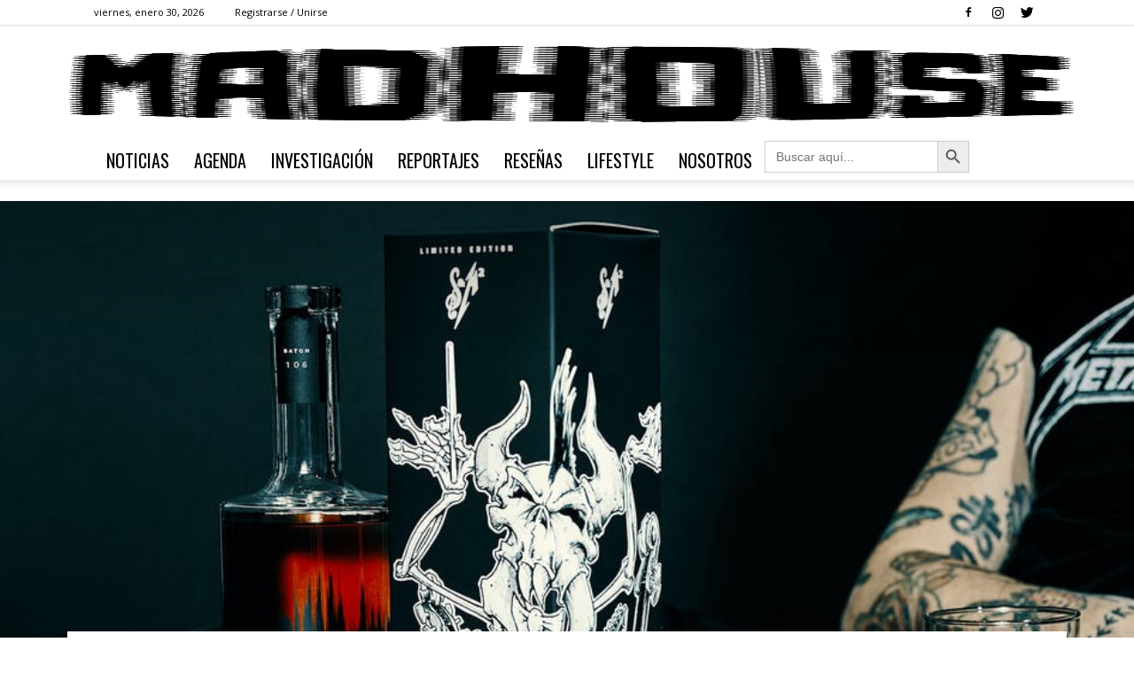

--- FILE ---
content_type: text/html; charset=UTF-8
request_url: http://madhouse.com.ar/2020/10/15/drink-destroy-metallica-relanza-su-whisky-anejado-con-su-propia-musica/
body_size: 31504
content:
<!doctype html >
<!--[if IE 8]>    <html class="ie8" lang="en"> <![endif]-->
<!--[if IE 9]>    <html class="ie9" lang="en"> <![endif]-->
<!--[if gt IE 8]><!--> <html lang="es"> <!--<![endif]-->
<head>
    <title>DRINK &#038; DESTROY: METALLICA RELANZA SU WHISKY&#8230; ¡AÑEJADO CON SU PROPIA MÚSICA! | Madhouse</title>
    <meta charset="UTF-8" />
    <meta name="viewport" content="width=device-width, initial-scale=1.0">
    <link rel="pingback" href="http://madhouse.com.ar/xmlrpc.php" />
    <meta name='robots' content='max-image-preview:large' />
<meta property="og:image" content="http://madhouse.com.ar/wp-content/uploads/2020/10/MH-WEB-IMAGEN-DEST-1600x90027.png" /><link rel="icon" type="image/png" href="http://madhouse.com.ar/wp-content/uploads/2019/06/logomhfooter.png"><link rel='dns-prefetch' href='//fonts.googleapis.com' />
<link rel="alternate" type="application/rss+xml" title="Madhouse &raquo; Feed" href="http://madhouse.com.ar/feed/" />
<link rel="alternate" type="application/rss+xml" title="Madhouse &raquo; Feed de los comentarios" href="http://madhouse.com.ar/comments/feed/" />
<link rel="alternate" type="application/rss+xml" title="Madhouse &raquo; Comentario DRINK &#038; DESTROY: METALLICA RELANZA SU WHISKY&#8230; ¡AÑEJADO CON SU PROPIA MÚSICA! del feed" href="http://madhouse.com.ar/2020/10/15/drink-destroy-metallica-relanza-su-whisky-anejado-con-su-propia-musica/feed/" />
<link rel="alternate" title="oEmbed (JSON)" type="application/json+oembed" href="http://madhouse.com.ar/wp-json/oembed/1.0/embed?url=http%3A%2F%2Fmadhouse.com.ar%2F2020%2F10%2F15%2Fdrink-destroy-metallica-relanza-su-whisky-anejado-con-su-propia-musica%2F" />
<link rel="alternate" title="oEmbed (XML)" type="text/xml+oembed" href="http://madhouse.com.ar/wp-json/oembed/1.0/embed?url=http%3A%2F%2Fmadhouse.com.ar%2F2020%2F10%2F15%2Fdrink-destroy-metallica-relanza-su-whisky-anejado-con-su-propia-musica%2F&#038;format=xml" />
<style id='wp-img-auto-sizes-contain-inline-css' type='text/css'>
img:is([sizes=auto i],[sizes^="auto," i]){contain-intrinsic-size:3000px 1500px}
/*# sourceURL=wp-img-auto-sizes-contain-inline-css */
</style>
<link rel='stylesheet' id='wp1s-frontend-style-css' href='http://madhouse.com.ar/wp-content/plugins/wp-1-slider/css/wp1s-frontend-style.css?ver=1.3.1' type='text/css' media='all' />
<link rel='stylesheet' id='wp1s-bxslider-style-css' href='http://madhouse.com.ar/wp-content/plugins/wp-1-slider/css/jquery.bxslider.css?ver=1.3.1' type='text/css' media='all' />
<link rel='stylesheet' id='wp1s-responsive-style-css' href='http://madhouse.com.ar/wp-content/plugins/wp-1-slider/css/wp1s-responsive.css?ver=1.3.1' type='text/css' media='all' />
<style id='wp-block-library-inline-css' type='text/css'>
:root{--wp-block-synced-color:#7a00df;--wp-block-synced-color--rgb:122,0,223;--wp-bound-block-color:var(--wp-block-synced-color);--wp-editor-canvas-background:#ddd;--wp-admin-theme-color:#007cba;--wp-admin-theme-color--rgb:0,124,186;--wp-admin-theme-color-darker-10:#006ba1;--wp-admin-theme-color-darker-10--rgb:0,107,160.5;--wp-admin-theme-color-darker-20:#005a87;--wp-admin-theme-color-darker-20--rgb:0,90,135;--wp-admin-border-width-focus:2px}@media (min-resolution:192dpi){:root{--wp-admin-border-width-focus:1.5px}}.wp-element-button{cursor:pointer}:root .has-very-light-gray-background-color{background-color:#eee}:root .has-very-dark-gray-background-color{background-color:#313131}:root .has-very-light-gray-color{color:#eee}:root .has-very-dark-gray-color{color:#313131}:root .has-vivid-green-cyan-to-vivid-cyan-blue-gradient-background{background:linear-gradient(135deg,#00d084,#0693e3)}:root .has-purple-crush-gradient-background{background:linear-gradient(135deg,#34e2e4,#4721fb 50%,#ab1dfe)}:root .has-hazy-dawn-gradient-background{background:linear-gradient(135deg,#faaca8,#dad0ec)}:root .has-subdued-olive-gradient-background{background:linear-gradient(135deg,#fafae1,#67a671)}:root .has-atomic-cream-gradient-background{background:linear-gradient(135deg,#fdd79a,#004a59)}:root .has-nightshade-gradient-background{background:linear-gradient(135deg,#330968,#31cdcf)}:root .has-midnight-gradient-background{background:linear-gradient(135deg,#020381,#2874fc)}:root{--wp--preset--font-size--normal:16px;--wp--preset--font-size--huge:42px}.has-regular-font-size{font-size:1em}.has-larger-font-size{font-size:2.625em}.has-normal-font-size{font-size:var(--wp--preset--font-size--normal)}.has-huge-font-size{font-size:var(--wp--preset--font-size--huge)}.has-text-align-center{text-align:center}.has-text-align-left{text-align:left}.has-text-align-right{text-align:right}.has-fit-text{white-space:nowrap!important}#end-resizable-editor-section{display:none}.aligncenter{clear:both}.items-justified-left{justify-content:flex-start}.items-justified-center{justify-content:center}.items-justified-right{justify-content:flex-end}.items-justified-space-between{justify-content:space-between}.screen-reader-text{border:0;clip-path:inset(50%);height:1px;margin:-1px;overflow:hidden;padding:0;position:absolute;width:1px;word-wrap:normal!important}.screen-reader-text:focus{background-color:#ddd;clip-path:none;color:#444;display:block;font-size:1em;height:auto;left:5px;line-height:normal;padding:15px 23px 14px;text-decoration:none;top:5px;width:auto;z-index:100000}html :where(.has-border-color){border-style:solid}html :where([style*=border-top-color]){border-top-style:solid}html :where([style*=border-right-color]){border-right-style:solid}html :where([style*=border-bottom-color]){border-bottom-style:solid}html :where([style*=border-left-color]){border-left-style:solid}html :where([style*=border-width]){border-style:solid}html :where([style*=border-top-width]){border-top-style:solid}html :where([style*=border-right-width]){border-right-style:solid}html :where([style*=border-bottom-width]){border-bottom-style:solid}html :where([style*=border-left-width]){border-left-style:solid}html :where(img[class*=wp-image-]){height:auto;max-width:100%}:where(figure){margin:0 0 1em}html :where(.is-position-sticky){--wp-admin--admin-bar--position-offset:var(--wp-admin--admin-bar--height,0px)}@media screen and (max-width:600px){html :where(.is-position-sticky){--wp-admin--admin-bar--position-offset:0px}}

/*# sourceURL=wp-block-library-inline-css */
</style><style id='wp-block-image-inline-css' type='text/css'>
.wp-block-image>a,.wp-block-image>figure>a{display:inline-block}.wp-block-image img{box-sizing:border-box;height:auto;max-width:100%;vertical-align:bottom}@media not (prefers-reduced-motion){.wp-block-image img.hide{visibility:hidden}.wp-block-image img.show{animation:show-content-image .4s}}.wp-block-image[style*=border-radius] img,.wp-block-image[style*=border-radius]>a{border-radius:inherit}.wp-block-image.has-custom-border img{box-sizing:border-box}.wp-block-image.aligncenter{text-align:center}.wp-block-image.alignfull>a,.wp-block-image.alignwide>a{width:100%}.wp-block-image.alignfull img,.wp-block-image.alignwide img{height:auto;width:100%}.wp-block-image .aligncenter,.wp-block-image .alignleft,.wp-block-image .alignright,.wp-block-image.aligncenter,.wp-block-image.alignleft,.wp-block-image.alignright{display:table}.wp-block-image .aligncenter>figcaption,.wp-block-image .alignleft>figcaption,.wp-block-image .alignright>figcaption,.wp-block-image.aligncenter>figcaption,.wp-block-image.alignleft>figcaption,.wp-block-image.alignright>figcaption{caption-side:bottom;display:table-caption}.wp-block-image .alignleft{float:left;margin:.5em 1em .5em 0}.wp-block-image .alignright{float:right;margin:.5em 0 .5em 1em}.wp-block-image .aligncenter{margin-left:auto;margin-right:auto}.wp-block-image :where(figcaption){margin-bottom:1em;margin-top:.5em}.wp-block-image.is-style-circle-mask img{border-radius:9999px}@supports ((-webkit-mask-image:none) or (mask-image:none)) or (-webkit-mask-image:none){.wp-block-image.is-style-circle-mask img{border-radius:0;-webkit-mask-image:url('data:image/svg+xml;utf8,<svg viewBox="0 0 100 100" xmlns="http://www.w3.org/2000/svg"><circle cx="50" cy="50" r="50"/></svg>');mask-image:url('data:image/svg+xml;utf8,<svg viewBox="0 0 100 100" xmlns="http://www.w3.org/2000/svg"><circle cx="50" cy="50" r="50"/></svg>');mask-mode:alpha;-webkit-mask-position:center;mask-position:center;-webkit-mask-repeat:no-repeat;mask-repeat:no-repeat;-webkit-mask-size:contain;mask-size:contain}}:root :where(.wp-block-image.is-style-rounded img,.wp-block-image .is-style-rounded img){border-radius:9999px}.wp-block-image figure{margin:0}.wp-lightbox-container{display:flex;flex-direction:column;position:relative}.wp-lightbox-container img{cursor:zoom-in}.wp-lightbox-container img:hover+button{opacity:1}.wp-lightbox-container button{align-items:center;backdrop-filter:blur(16px) saturate(180%);background-color:#5a5a5a40;border:none;border-radius:4px;cursor:zoom-in;display:flex;height:20px;justify-content:center;opacity:0;padding:0;position:absolute;right:16px;text-align:center;top:16px;width:20px;z-index:100}@media not (prefers-reduced-motion){.wp-lightbox-container button{transition:opacity .2s ease}}.wp-lightbox-container button:focus-visible{outline:3px auto #5a5a5a40;outline:3px auto -webkit-focus-ring-color;outline-offset:3px}.wp-lightbox-container button:hover{cursor:pointer;opacity:1}.wp-lightbox-container button:focus{opacity:1}.wp-lightbox-container button:focus,.wp-lightbox-container button:hover,.wp-lightbox-container button:not(:hover):not(:active):not(.has-background){background-color:#5a5a5a40;border:none}.wp-lightbox-overlay{box-sizing:border-box;cursor:zoom-out;height:100vh;left:0;overflow:hidden;position:fixed;top:0;visibility:hidden;width:100%;z-index:100000}.wp-lightbox-overlay .close-button{align-items:center;cursor:pointer;display:flex;justify-content:center;min-height:40px;min-width:40px;padding:0;position:absolute;right:calc(env(safe-area-inset-right) + 16px);top:calc(env(safe-area-inset-top) + 16px);z-index:5000000}.wp-lightbox-overlay .close-button:focus,.wp-lightbox-overlay .close-button:hover,.wp-lightbox-overlay .close-button:not(:hover):not(:active):not(.has-background){background:none;border:none}.wp-lightbox-overlay .lightbox-image-container{height:var(--wp--lightbox-container-height);left:50%;overflow:hidden;position:absolute;top:50%;transform:translate(-50%,-50%);transform-origin:top left;width:var(--wp--lightbox-container-width);z-index:9999999999}.wp-lightbox-overlay .wp-block-image{align-items:center;box-sizing:border-box;display:flex;height:100%;justify-content:center;margin:0;position:relative;transform-origin:0 0;width:100%;z-index:3000000}.wp-lightbox-overlay .wp-block-image img{height:var(--wp--lightbox-image-height);min-height:var(--wp--lightbox-image-height);min-width:var(--wp--lightbox-image-width);width:var(--wp--lightbox-image-width)}.wp-lightbox-overlay .wp-block-image figcaption{display:none}.wp-lightbox-overlay button{background:none;border:none}.wp-lightbox-overlay .scrim{background-color:#fff;height:100%;opacity:.9;position:absolute;width:100%;z-index:2000000}.wp-lightbox-overlay.active{visibility:visible}@media not (prefers-reduced-motion){.wp-lightbox-overlay.active{animation:turn-on-visibility .25s both}.wp-lightbox-overlay.active img{animation:turn-on-visibility .35s both}.wp-lightbox-overlay.show-closing-animation:not(.active){animation:turn-off-visibility .35s both}.wp-lightbox-overlay.show-closing-animation:not(.active) img{animation:turn-off-visibility .25s both}.wp-lightbox-overlay.zoom.active{animation:none;opacity:1;visibility:visible}.wp-lightbox-overlay.zoom.active .lightbox-image-container{animation:lightbox-zoom-in .4s}.wp-lightbox-overlay.zoom.active .lightbox-image-container img{animation:none}.wp-lightbox-overlay.zoom.active .scrim{animation:turn-on-visibility .4s forwards}.wp-lightbox-overlay.zoom.show-closing-animation:not(.active){animation:none}.wp-lightbox-overlay.zoom.show-closing-animation:not(.active) .lightbox-image-container{animation:lightbox-zoom-out .4s}.wp-lightbox-overlay.zoom.show-closing-animation:not(.active) .lightbox-image-container img{animation:none}.wp-lightbox-overlay.zoom.show-closing-animation:not(.active) .scrim{animation:turn-off-visibility .4s forwards}}@keyframes show-content-image{0%{visibility:hidden}99%{visibility:hidden}to{visibility:visible}}@keyframes turn-on-visibility{0%{opacity:0}to{opacity:1}}@keyframes turn-off-visibility{0%{opacity:1;visibility:visible}99%{opacity:0;visibility:visible}to{opacity:0;visibility:hidden}}@keyframes lightbox-zoom-in{0%{transform:translate(calc((-100vw + var(--wp--lightbox-scrollbar-width))/2 + var(--wp--lightbox-initial-left-position)),calc(-50vh + var(--wp--lightbox-initial-top-position))) scale(var(--wp--lightbox-scale))}to{transform:translate(-50%,-50%) scale(1)}}@keyframes lightbox-zoom-out{0%{transform:translate(-50%,-50%) scale(1);visibility:visible}99%{visibility:visible}to{transform:translate(calc((-100vw + var(--wp--lightbox-scrollbar-width))/2 + var(--wp--lightbox-initial-left-position)),calc(-50vh + var(--wp--lightbox-initial-top-position))) scale(var(--wp--lightbox-scale));visibility:hidden}}
/*# sourceURL=http://madhouse.com.ar/wp-includes/blocks/image/style.min.css */
</style>
<style id='wp-block-paragraph-inline-css' type='text/css'>
.is-small-text{font-size:.875em}.is-regular-text{font-size:1em}.is-large-text{font-size:2.25em}.is-larger-text{font-size:3em}.has-drop-cap:not(:focus):first-letter{float:left;font-size:8.4em;font-style:normal;font-weight:100;line-height:.68;margin:.05em .1em 0 0;text-transform:uppercase}body.rtl .has-drop-cap:not(:focus):first-letter{float:none;margin-left:.1em}p.has-drop-cap.has-background{overflow:hidden}:root :where(p.has-background){padding:1.25em 2.375em}:where(p.has-text-color:not(.has-link-color)) a{color:inherit}p.has-text-align-left[style*="writing-mode:vertical-lr"],p.has-text-align-right[style*="writing-mode:vertical-rl"]{rotate:180deg}
/*# sourceURL=http://madhouse.com.ar/wp-includes/blocks/paragraph/style.min.css */
</style>
<style id='global-styles-inline-css' type='text/css'>
:root{--wp--preset--aspect-ratio--square: 1;--wp--preset--aspect-ratio--4-3: 4/3;--wp--preset--aspect-ratio--3-4: 3/4;--wp--preset--aspect-ratio--3-2: 3/2;--wp--preset--aspect-ratio--2-3: 2/3;--wp--preset--aspect-ratio--16-9: 16/9;--wp--preset--aspect-ratio--9-16: 9/16;--wp--preset--color--black: #000000;--wp--preset--color--cyan-bluish-gray: #abb8c3;--wp--preset--color--white: #ffffff;--wp--preset--color--pale-pink: #f78da7;--wp--preset--color--vivid-red: #cf2e2e;--wp--preset--color--luminous-vivid-orange: #ff6900;--wp--preset--color--luminous-vivid-amber: #fcb900;--wp--preset--color--light-green-cyan: #7bdcb5;--wp--preset--color--vivid-green-cyan: #00d084;--wp--preset--color--pale-cyan-blue: #8ed1fc;--wp--preset--color--vivid-cyan-blue: #0693e3;--wp--preset--color--vivid-purple: #9b51e0;--wp--preset--gradient--vivid-cyan-blue-to-vivid-purple: linear-gradient(135deg,rgb(6,147,227) 0%,rgb(155,81,224) 100%);--wp--preset--gradient--light-green-cyan-to-vivid-green-cyan: linear-gradient(135deg,rgb(122,220,180) 0%,rgb(0,208,130) 100%);--wp--preset--gradient--luminous-vivid-amber-to-luminous-vivid-orange: linear-gradient(135deg,rgb(252,185,0) 0%,rgb(255,105,0) 100%);--wp--preset--gradient--luminous-vivid-orange-to-vivid-red: linear-gradient(135deg,rgb(255,105,0) 0%,rgb(207,46,46) 100%);--wp--preset--gradient--very-light-gray-to-cyan-bluish-gray: linear-gradient(135deg,rgb(238,238,238) 0%,rgb(169,184,195) 100%);--wp--preset--gradient--cool-to-warm-spectrum: linear-gradient(135deg,rgb(74,234,220) 0%,rgb(151,120,209) 20%,rgb(207,42,186) 40%,rgb(238,44,130) 60%,rgb(251,105,98) 80%,rgb(254,248,76) 100%);--wp--preset--gradient--blush-light-purple: linear-gradient(135deg,rgb(255,206,236) 0%,rgb(152,150,240) 100%);--wp--preset--gradient--blush-bordeaux: linear-gradient(135deg,rgb(254,205,165) 0%,rgb(254,45,45) 50%,rgb(107,0,62) 100%);--wp--preset--gradient--luminous-dusk: linear-gradient(135deg,rgb(255,203,112) 0%,rgb(199,81,192) 50%,rgb(65,88,208) 100%);--wp--preset--gradient--pale-ocean: linear-gradient(135deg,rgb(255,245,203) 0%,rgb(182,227,212) 50%,rgb(51,167,181) 100%);--wp--preset--gradient--electric-grass: linear-gradient(135deg,rgb(202,248,128) 0%,rgb(113,206,126) 100%);--wp--preset--gradient--midnight: linear-gradient(135deg,rgb(2,3,129) 0%,rgb(40,116,252) 100%);--wp--preset--font-size--small: 13px;--wp--preset--font-size--medium: 20px;--wp--preset--font-size--large: 36px;--wp--preset--font-size--x-large: 42px;--wp--preset--spacing--20: 0.44rem;--wp--preset--spacing--30: 0.67rem;--wp--preset--spacing--40: 1rem;--wp--preset--spacing--50: 1.5rem;--wp--preset--spacing--60: 2.25rem;--wp--preset--spacing--70: 3.38rem;--wp--preset--spacing--80: 5.06rem;--wp--preset--shadow--natural: 6px 6px 9px rgba(0, 0, 0, 0.2);--wp--preset--shadow--deep: 12px 12px 50px rgba(0, 0, 0, 0.4);--wp--preset--shadow--sharp: 6px 6px 0px rgba(0, 0, 0, 0.2);--wp--preset--shadow--outlined: 6px 6px 0px -3px rgb(255, 255, 255), 6px 6px rgb(0, 0, 0);--wp--preset--shadow--crisp: 6px 6px 0px rgb(0, 0, 0);}:where(.is-layout-flex){gap: 0.5em;}:where(.is-layout-grid){gap: 0.5em;}body .is-layout-flex{display: flex;}.is-layout-flex{flex-wrap: wrap;align-items: center;}.is-layout-flex > :is(*, div){margin: 0;}body .is-layout-grid{display: grid;}.is-layout-grid > :is(*, div){margin: 0;}:where(.wp-block-columns.is-layout-flex){gap: 2em;}:where(.wp-block-columns.is-layout-grid){gap: 2em;}:where(.wp-block-post-template.is-layout-flex){gap: 1.25em;}:where(.wp-block-post-template.is-layout-grid){gap: 1.25em;}.has-black-color{color: var(--wp--preset--color--black) !important;}.has-cyan-bluish-gray-color{color: var(--wp--preset--color--cyan-bluish-gray) !important;}.has-white-color{color: var(--wp--preset--color--white) !important;}.has-pale-pink-color{color: var(--wp--preset--color--pale-pink) !important;}.has-vivid-red-color{color: var(--wp--preset--color--vivid-red) !important;}.has-luminous-vivid-orange-color{color: var(--wp--preset--color--luminous-vivid-orange) !important;}.has-luminous-vivid-amber-color{color: var(--wp--preset--color--luminous-vivid-amber) !important;}.has-light-green-cyan-color{color: var(--wp--preset--color--light-green-cyan) !important;}.has-vivid-green-cyan-color{color: var(--wp--preset--color--vivid-green-cyan) !important;}.has-pale-cyan-blue-color{color: var(--wp--preset--color--pale-cyan-blue) !important;}.has-vivid-cyan-blue-color{color: var(--wp--preset--color--vivid-cyan-blue) !important;}.has-vivid-purple-color{color: var(--wp--preset--color--vivid-purple) !important;}.has-black-background-color{background-color: var(--wp--preset--color--black) !important;}.has-cyan-bluish-gray-background-color{background-color: var(--wp--preset--color--cyan-bluish-gray) !important;}.has-white-background-color{background-color: var(--wp--preset--color--white) !important;}.has-pale-pink-background-color{background-color: var(--wp--preset--color--pale-pink) !important;}.has-vivid-red-background-color{background-color: var(--wp--preset--color--vivid-red) !important;}.has-luminous-vivid-orange-background-color{background-color: var(--wp--preset--color--luminous-vivid-orange) !important;}.has-luminous-vivid-amber-background-color{background-color: var(--wp--preset--color--luminous-vivid-amber) !important;}.has-light-green-cyan-background-color{background-color: var(--wp--preset--color--light-green-cyan) !important;}.has-vivid-green-cyan-background-color{background-color: var(--wp--preset--color--vivid-green-cyan) !important;}.has-pale-cyan-blue-background-color{background-color: var(--wp--preset--color--pale-cyan-blue) !important;}.has-vivid-cyan-blue-background-color{background-color: var(--wp--preset--color--vivid-cyan-blue) !important;}.has-vivid-purple-background-color{background-color: var(--wp--preset--color--vivid-purple) !important;}.has-black-border-color{border-color: var(--wp--preset--color--black) !important;}.has-cyan-bluish-gray-border-color{border-color: var(--wp--preset--color--cyan-bluish-gray) !important;}.has-white-border-color{border-color: var(--wp--preset--color--white) !important;}.has-pale-pink-border-color{border-color: var(--wp--preset--color--pale-pink) !important;}.has-vivid-red-border-color{border-color: var(--wp--preset--color--vivid-red) !important;}.has-luminous-vivid-orange-border-color{border-color: var(--wp--preset--color--luminous-vivid-orange) !important;}.has-luminous-vivid-amber-border-color{border-color: var(--wp--preset--color--luminous-vivid-amber) !important;}.has-light-green-cyan-border-color{border-color: var(--wp--preset--color--light-green-cyan) !important;}.has-vivid-green-cyan-border-color{border-color: var(--wp--preset--color--vivid-green-cyan) !important;}.has-pale-cyan-blue-border-color{border-color: var(--wp--preset--color--pale-cyan-blue) !important;}.has-vivid-cyan-blue-border-color{border-color: var(--wp--preset--color--vivid-cyan-blue) !important;}.has-vivid-purple-border-color{border-color: var(--wp--preset--color--vivid-purple) !important;}.has-vivid-cyan-blue-to-vivid-purple-gradient-background{background: var(--wp--preset--gradient--vivid-cyan-blue-to-vivid-purple) !important;}.has-light-green-cyan-to-vivid-green-cyan-gradient-background{background: var(--wp--preset--gradient--light-green-cyan-to-vivid-green-cyan) !important;}.has-luminous-vivid-amber-to-luminous-vivid-orange-gradient-background{background: var(--wp--preset--gradient--luminous-vivid-amber-to-luminous-vivid-orange) !important;}.has-luminous-vivid-orange-to-vivid-red-gradient-background{background: var(--wp--preset--gradient--luminous-vivid-orange-to-vivid-red) !important;}.has-very-light-gray-to-cyan-bluish-gray-gradient-background{background: var(--wp--preset--gradient--very-light-gray-to-cyan-bluish-gray) !important;}.has-cool-to-warm-spectrum-gradient-background{background: var(--wp--preset--gradient--cool-to-warm-spectrum) !important;}.has-blush-light-purple-gradient-background{background: var(--wp--preset--gradient--blush-light-purple) !important;}.has-blush-bordeaux-gradient-background{background: var(--wp--preset--gradient--blush-bordeaux) !important;}.has-luminous-dusk-gradient-background{background: var(--wp--preset--gradient--luminous-dusk) !important;}.has-pale-ocean-gradient-background{background: var(--wp--preset--gradient--pale-ocean) !important;}.has-electric-grass-gradient-background{background: var(--wp--preset--gradient--electric-grass) !important;}.has-midnight-gradient-background{background: var(--wp--preset--gradient--midnight) !important;}.has-small-font-size{font-size: var(--wp--preset--font-size--small) !important;}.has-medium-font-size{font-size: var(--wp--preset--font-size--medium) !important;}.has-large-font-size{font-size: var(--wp--preset--font-size--large) !important;}.has-x-large-font-size{font-size: var(--wp--preset--font-size--x-large) !important;}
/*# sourceURL=global-styles-inline-css */
</style>

<style id='classic-theme-styles-inline-css' type='text/css'>
/*! This file is auto-generated */
.wp-block-button__link{color:#fff;background-color:#32373c;border-radius:9999px;box-shadow:none;text-decoration:none;padding:calc(.667em + 2px) calc(1.333em + 2px);font-size:1.125em}.wp-block-file__button{background:#32373c;color:#fff;text-decoration:none}
/*# sourceURL=/wp-includes/css/classic-themes.min.css */
</style>
<link rel='stylesheet' id='mpp_gutenberg-css' href='http://madhouse.com.ar/wp-content/plugins/metronet-profile-picture/dist/blocks.style.build.css?ver=2.6.3' type='text/css' media='all' />
<link rel='stylesheet' id='wpos-slick-style-css' href='http://madhouse.com.ar/wp-content/plugins/blog-designer-for-post-and-widget/assets/css/slick.css?ver=2.7.7' type='text/css' media='all' />
<link rel='stylesheet' id='bdpw-public-css-css' href='http://madhouse.com.ar/wp-content/plugins/blog-designer-for-post-and-widget/assets/css/bdpw-public.css?ver=2.7.7' type='text/css' media='all' />
<link rel='stylesheet' id='rs-plugin-settings-css' href='http://madhouse.com.ar/wp-content/plugins/revslider/public/assets/css/settings.css?ver=5.4.8' type='text/css' media='all' />
<style id='rs-plugin-settings-inline-css' type='text/css'>
#rs-demo-id {}
/*# sourceURL=rs-plugin-settings-inline-css */
</style>
<link rel='stylesheet' id='wppsac-public-style-css' href='http://madhouse.com.ar/wp-content/plugins/wp-responsive-recent-post-slider/assets/css/recent-post-style.css?ver=3.7.1' type='text/css' media='all' />
<link rel='stylesheet' id='ivory-search-styles-css' href='http://madhouse.com.ar/wp-content/plugins/add-search-to-menu/public/css/ivory-search.min.css?ver=5.5.14' type='text/css' media='all' />
<link rel='stylesheet' id='google-fonts-style-css' href='http://fonts.googleapis.com/css?family=Oswald%3A400%7COpen+Sans%3A300italic%2C400%2C400italic%2C600%2C600italic%2C700%7CRoboto%3A300%2C400%2C400italic%2C500%2C500italic%2C700%2C900&#038;ver=9.0' type='text/css' media='all' />
<link rel='stylesheet' id='td-theme-css' href='http://madhouse.com.ar/wp-content/themes/Newspaper/style.css?ver=9.0' type='text/css' media='all' />
<link rel='stylesheet' id='td-theme-child-css' href='http://madhouse.com.ar/wp-content/themes/Newspaper-child/style.css?ver=9.0c' type='text/css' media='all' />
<link rel='stylesheet' id='td-theme-demo-style-css' href='http://madhouse.com.ar/wp-content/themes/Newspaper/includes/demos/sound_radar/demo_style.css?ver=9.0' type='text/css' media='all' />
<!--n2css--><!--n2js--><script type="text/javascript" src="http://madhouse.com.ar/wp-includes/js/jquery/jquery.min.js?ver=3.7.1" id="jquery-core-js"></script>
<script type="text/javascript" src="http://madhouse.com.ar/wp-includes/js/jquery/jquery-migrate.min.js?ver=3.4.1" id="jquery-migrate-js"></script>
<script type="text/javascript" src="http://madhouse.com.ar/wp-content/plugins/wp-1-slider/js/jquery.fitvids.js?ver=1.3.1" id="wp1s-jquery-video-js"></script>
<script type="text/javascript" src="http://madhouse.com.ar/wp-content/plugins/wp-1-slider/js/jquery.bxslider.min.js?ver=1.3.1" id="wp1s-jquery-bxslider-min-js"></script>
<script type="text/javascript" src="http://madhouse.com.ar/wp-content/plugins/wp-1-slider/js/wp1s-frontend-script.js?ver=1.3.1" id="wp1s-frontend-script-js"></script>
<script type="text/javascript" src="http://madhouse.com.ar/wp-content/plugins/revslider/public/assets/js/jquery.themepunch.tools.min.js?ver=5.4.8" id="tp-tools-js"></script>
<script type="text/javascript" src="http://madhouse.com.ar/wp-content/plugins/revslider/public/assets/js/jquery.themepunch.revolution.min.js?ver=5.4.8" id="revmin-js"></script>
<link rel="https://api.w.org/" href="http://madhouse.com.ar/wp-json/" /><link rel="alternate" title="JSON" type="application/json" href="http://madhouse.com.ar/wp-json/wp/v2/posts/6867" /><link rel="EditURI" type="application/rsd+xml" title="RSD" href="http://madhouse.com.ar/xmlrpc.php?rsd" />
<meta name="generator" content="WordPress 6.9" />
<link rel="canonical" href="http://madhouse.com.ar/2020/10/15/drink-destroy-metallica-relanza-su-whisky-anejado-con-su-propia-musica/" />
<link rel='shortlink' href='http://madhouse.com.ar/?p=6867' />

		<!-- GA Google Analytics @ https://m0n.co/ga -->
		<script>
			(function(i,s,o,g,r,a,m){i['GoogleAnalyticsObject']=r;i[r]=i[r]||function(){
			(i[r].q=i[r].q||[]).push(arguments)},i[r].l=1*new Date();a=s.createElement(o),
			m=s.getElementsByTagName(o)[0];a.async=1;a.src=g;m.parentNode.insertBefore(a,m)
			})(window,document,'script','https://www.google-analytics.com/analytics.js','ga');
			ga('create', 'UA-171542990-1', 'auto');
			ga('send', 'pageview');
		</script>

	<!--[if lt IE 9]><script src="http://cdnjs.cloudflare.com/ajax/libs/html5shiv/3.7.3/html5shiv.js"></script><![endif]-->
    <meta name="generator" content="Powered by Slider Revolution 5.4.8 - responsive, Mobile-Friendly Slider Plugin for WordPress with comfortable drag and drop interface." />

<!-- JS generated by theme -->

<script>
    
    

	    var tdBlocksArray = []; //here we store all the items for the current page

	    //td_block class - each ajax block uses a object of this class for requests
	    function tdBlock() {
		    this.id = '';
		    this.block_type = 1; //block type id (1-234 etc)
		    this.atts = '';
		    this.td_column_number = '';
		    this.td_current_page = 1; //
		    this.post_count = 0; //from wp
		    this.found_posts = 0; //from wp
		    this.max_num_pages = 0; //from wp
		    this.td_filter_value = ''; //current live filter value
		    this.is_ajax_running = false;
		    this.td_user_action = ''; // load more or infinite loader (used by the animation)
		    this.header_color = '';
		    this.ajax_pagination_infinite_stop = ''; //show load more at page x
	    }


        // td_js_generator - mini detector
        (function(){
            var htmlTag = document.getElementsByTagName("html")[0];

	        if ( navigator.userAgent.indexOf("MSIE 10.0") > -1 ) {
                htmlTag.className += ' ie10';
            }

            if ( !!navigator.userAgent.match(/Trident.*rv\:11\./) ) {
                htmlTag.className += ' ie11';
            }

	        if ( navigator.userAgent.indexOf("Edge") > -1 ) {
                htmlTag.className += ' ieEdge';
            }

            if ( /(iPad|iPhone|iPod)/g.test(navigator.userAgent) ) {
                htmlTag.className += ' td-md-is-ios';
            }

            var user_agent = navigator.userAgent.toLowerCase();
            if ( user_agent.indexOf("android") > -1 ) {
                htmlTag.className += ' td-md-is-android';
            }

            if ( -1 !== navigator.userAgent.indexOf('Mac OS X')  ) {
                htmlTag.className += ' td-md-is-os-x';
            }

            if ( /chrom(e|ium)/.test(navigator.userAgent.toLowerCase()) ) {
               htmlTag.className += ' td-md-is-chrome';
            }

            if ( -1 !== navigator.userAgent.indexOf('Firefox') ) {
                htmlTag.className += ' td-md-is-firefox';
            }

            if ( -1 !== navigator.userAgent.indexOf('Safari') && -1 === navigator.userAgent.indexOf('Chrome') ) {
                htmlTag.className += ' td-md-is-safari';
            }

            if( -1 !== navigator.userAgent.indexOf('IEMobile') ){
                htmlTag.className += ' td-md-is-iemobile';
            }

        })();




        var tdLocalCache = {};

        ( function () {
            "use strict";

            tdLocalCache = {
                data: {},
                remove: function (resource_id) {
                    delete tdLocalCache.data[resource_id];
                },
                exist: function (resource_id) {
                    return tdLocalCache.data.hasOwnProperty(resource_id) && tdLocalCache.data[resource_id] !== null;
                },
                get: function (resource_id) {
                    return tdLocalCache.data[resource_id];
                },
                set: function (resource_id, cachedData) {
                    tdLocalCache.remove(resource_id);
                    tdLocalCache.data[resource_id] = cachedData;
                }
            };
        })();

    
    
var tds_login_sing_in_widget="show";
var td_viewport_interval_list=[{"limitBottom":767,"sidebarWidth":228},{"limitBottom":1018,"sidebarWidth":300},{"limitBottom":1140,"sidebarWidth":324}];
var td_animation_stack_effect="type0";
var tds_animation_stack=true;
var td_animation_stack_specific_selectors=".entry-thumb, img";
var td_animation_stack_general_selectors=".td-animation-stack img, .td-animation-stack .entry-thumb, .post img";
var tds_general_modal_image="yes";
var td_ajax_url="http:\/\/madhouse.com.ar\/wp-admin\/admin-ajax.php?td_theme_name=Newspaper&v=9.0";
var td_get_template_directory_uri="http:\/\/madhouse.com.ar\/wp-content\/themes\/Newspaper";
var tds_snap_menu="snap";
var tds_logo_on_sticky="";
var tds_header_style="9";
var td_please_wait="Por favor espera...";
var td_email_user_pass_incorrect="Usuario o contrase\u00f1a incorrecta!";
var td_email_user_incorrect="Correo electr\u00f3nico o nombre de usuario incorrecto!";
var td_email_incorrect="Correo electr\u00f3nico incorrecto!";
var tds_more_articles_on_post_enable="";
var tds_more_articles_on_post_time_to_wait="";
var tds_more_articles_on_post_pages_distance_from_top=0;
var tds_theme_color_site_wide="#ff3530";
var tds_smart_sidebar="enabled";
var tdThemeName="Newspaper";
var td_magnific_popup_translation_tPrev="Anterior (tecla de flecha izquierda)";
var td_magnific_popup_translation_tNext="Siguiente (tecla de flecha derecha)";
var td_magnific_popup_translation_tCounter="%curr% de %total%";
var td_magnific_popup_translation_ajax_tError="El contenido de %url% no pudo cargarse.";
var td_magnific_popup_translation_image_tError="La imagen #%curr% no pudo cargarse.";
var tdDateNamesI18n={"month_names":["enero","febrero","marzo","abril","mayo","junio","julio","agosto","septiembre","octubre","noviembre","diciembre"],"month_names_short":["Ene","Feb","Mar","Abr","May","Jun","Jul","Ago","Sep","Oct","Nov","Dic"],"day_names":["domingo","lunes","martes","mi\u00e9rcoles","jueves","viernes","s\u00e1bado"],"day_names_short":["Dom","Lun","Mar","Mi\u00e9","Jue","Vie","S\u00e1b"]};
var td_ad_background_click_link="";
var td_ad_background_click_target="";
</script>

<style type="text/css">.saboxplugin-wrap{-webkit-box-sizing:border-box;-moz-box-sizing:border-box;-ms-box-sizing:border-box;box-sizing:border-box;border:1px solid #eee;width:100%;clear:both;display:block;overflow:hidden;word-wrap:break-word;position:relative}.saboxplugin-wrap .saboxplugin-gravatar{float:left;padding:0 20px 20px 20px}.saboxplugin-wrap .saboxplugin-gravatar img{max-width:100px;height:auto;border-radius:0;}.saboxplugin-wrap .saboxplugin-authorname{font-size:18px;line-height:1;margin:20px 0 0 20px;display:block}.saboxplugin-wrap .saboxplugin-authorname a{text-decoration:none}.saboxplugin-wrap .saboxplugin-authorname a:focus{outline:0}.saboxplugin-wrap .saboxplugin-desc{display:block;margin:5px 20px}.saboxplugin-wrap .saboxplugin-desc a{text-decoration:underline}.saboxplugin-wrap .saboxplugin-desc p{margin:5px 0 12px}.saboxplugin-wrap .saboxplugin-web{margin:0 20px 15px;text-align:left}.saboxplugin-wrap .sab-web-position{text-align:right}.saboxplugin-wrap .saboxplugin-web a{color:#ccc;text-decoration:none}.saboxplugin-wrap .saboxplugin-socials{position:relative;display:block;background:#fcfcfc;padding:5px;border-top:1px solid #eee}.saboxplugin-wrap .saboxplugin-socials a svg{width:20px;height:20px}.saboxplugin-wrap .saboxplugin-socials a svg .st2{fill:#fff; transform-origin:center center;}.saboxplugin-wrap .saboxplugin-socials a svg .st1{fill:rgba(0,0,0,.3)}.saboxplugin-wrap .saboxplugin-socials a:hover{opacity:.8;-webkit-transition:opacity .4s;-moz-transition:opacity .4s;-o-transition:opacity .4s;transition:opacity .4s;box-shadow:none!important;-webkit-box-shadow:none!important}.saboxplugin-wrap .saboxplugin-socials .saboxplugin-icon-color{box-shadow:none;padding:0;border:0;-webkit-transition:opacity .4s;-moz-transition:opacity .4s;-o-transition:opacity .4s;transition:opacity .4s;display:inline-block;color:#fff;font-size:0;text-decoration:inherit;margin:5px;-webkit-border-radius:0;-moz-border-radius:0;-ms-border-radius:0;-o-border-radius:0;border-radius:0;overflow:hidden}.saboxplugin-wrap .saboxplugin-socials .saboxplugin-icon-grey{text-decoration:inherit;box-shadow:none;position:relative;display:-moz-inline-stack;display:inline-block;vertical-align:middle;zoom:1;margin:10px 5px;color:#444;fill:#444}.clearfix:after,.clearfix:before{content:' ';display:table;line-height:0;clear:both}.ie7 .clearfix{zoom:1}.saboxplugin-socials.sabox-colored .saboxplugin-icon-color .sab-twitch{border-color:#38245c}.saboxplugin-socials.sabox-colored .saboxplugin-icon-color .sab-behance{border-color:#003eb0}.saboxplugin-socials.sabox-colored .saboxplugin-icon-color .sab-deviantart{border-color:#036824}.saboxplugin-socials.sabox-colored .saboxplugin-icon-color .sab-digg{border-color:#00327c}.saboxplugin-socials.sabox-colored .saboxplugin-icon-color .sab-dribbble{border-color:#ba1655}.saboxplugin-socials.sabox-colored .saboxplugin-icon-color .sab-facebook{border-color:#1e2e4f}.saboxplugin-socials.sabox-colored .saboxplugin-icon-color .sab-flickr{border-color:#003576}.saboxplugin-socials.sabox-colored .saboxplugin-icon-color .sab-github{border-color:#264874}.saboxplugin-socials.sabox-colored .saboxplugin-icon-color .sab-google{border-color:#0b51c5}.saboxplugin-socials.sabox-colored .saboxplugin-icon-color .sab-html5{border-color:#902e13}.saboxplugin-socials.sabox-colored .saboxplugin-icon-color .sab-instagram{border-color:#1630aa}.saboxplugin-socials.sabox-colored .saboxplugin-icon-color .sab-linkedin{border-color:#00344f}.saboxplugin-socials.sabox-colored .saboxplugin-icon-color .sab-pinterest{border-color:#5b040e}.saboxplugin-socials.sabox-colored .saboxplugin-icon-color .sab-reddit{border-color:#992900}.saboxplugin-socials.sabox-colored .saboxplugin-icon-color .sab-rss{border-color:#a43b0a}.saboxplugin-socials.sabox-colored .saboxplugin-icon-color .sab-sharethis{border-color:#5d8420}.saboxplugin-socials.sabox-colored .saboxplugin-icon-color .sab-soundcloud{border-color:#995200}.saboxplugin-socials.sabox-colored .saboxplugin-icon-color .sab-spotify{border-color:#0f612c}.saboxplugin-socials.sabox-colored .saboxplugin-icon-color .sab-stackoverflow{border-color:#a95009}.saboxplugin-socials.sabox-colored .saboxplugin-icon-color .sab-steam{border-color:#006388}.saboxplugin-socials.sabox-colored .saboxplugin-icon-color .sab-user_email{border-color:#b84e05}.saboxplugin-socials.sabox-colored .saboxplugin-icon-color .sab-tumblr{border-color:#10151b}.saboxplugin-socials.sabox-colored .saboxplugin-icon-color .sab-twitter{border-color:#0967a0}.saboxplugin-socials.sabox-colored .saboxplugin-icon-color .sab-vimeo{border-color:#0d7091}.saboxplugin-socials.sabox-colored .saboxplugin-icon-color .sab-windows{border-color:#003f71}.saboxplugin-socials.sabox-colored .saboxplugin-icon-color .sab-whatsapp{border-color:#003f71}.saboxplugin-socials.sabox-colored .saboxplugin-icon-color .sab-wordpress{border-color:#0f3647}.saboxplugin-socials.sabox-colored .saboxplugin-icon-color .sab-yahoo{border-color:#14002d}.saboxplugin-socials.sabox-colored .saboxplugin-icon-color .sab-youtube{border-color:#900}.saboxplugin-socials.sabox-colored .saboxplugin-icon-color .sab-xing{border-color:#000202}.saboxplugin-socials.sabox-colored .saboxplugin-icon-color .sab-mixcloud{border-color:#2475a0}.saboxplugin-socials.sabox-colored .saboxplugin-icon-color .sab-vk{border-color:#243549}.saboxplugin-socials.sabox-colored .saboxplugin-icon-color .sab-medium{border-color:#00452c}.saboxplugin-socials.sabox-colored .saboxplugin-icon-color .sab-quora{border-color:#420e00}.saboxplugin-socials.sabox-colored .saboxplugin-icon-color .sab-meetup{border-color:#9b181c}.saboxplugin-socials.sabox-colored .saboxplugin-icon-color .sab-goodreads{border-color:#000}.saboxplugin-socials.sabox-colored .saboxplugin-icon-color .sab-snapchat{border-color:#999700}.saboxplugin-socials.sabox-colored .saboxplugin-icon-color .sab-500px{border-color:#00557f}.saboxplugin-socials.sabox-colored .saboxplugin-icon-color .sab-mastodont{border-color:#185886}.sabox-plus-item{margin-bottom:20px}@media screen and (max-width:480px){.saboxplugin-wrap{text-align:center}.saboxplugin-wrap .saboxplugin-gravatar{float:none;padding:20px 0;text-align:center;margin:0 auto;display:block}.saboxplugin-wrap .saboxplugin-gravatar img{float:none;display:inline-block;display:-moz-inline-stack;vertical-align:middle;zoom:1}.saboxplugin-wrap .saboxplugin-desc{margin:0 10px 20px;text-align:center}.saboxplugin-wrap .saboxplugin-authorname{text-align:center;margin:10px 0 20px}}body .saboxplugin-authorname a,body .saboxplugin-authorname a:hover{box-shadow:none;-webkit-box-shadow:none}a.sab-profile-edit{font-size:16px!important;line-height:1!important}.sab-edit-settings a,a.sab-profile-edit{color:#0073aa!important;box-shadow:none!important;-webkit-box-shadow:none!important}.sab-edit-settings{margin-right:15px;position:absolute;right:0;z-index:2;bottom:10px;line-height:20px}.sab-edit-settings i{margin-left:5px}.saboxplugin-socials{line-height:1!important}.rtl .saboxplugin-wrap .saboxplugin-gravatar{float:right}.rtl .saboxplugin-wrap .saboxplugin-authorname{display:flex;align-items:center}.rtl .saboxplugin-wrap .saboxplugin-authorname .sab-profile-edit{margin-right:10px}.rtl .sab-edit-settings{right:auto;left:0}img.sab-custom-avatar{max-width:75px;}.saboxplugin-wrap {margin-top:0px; margin-bottom:0px; padding: 0px 0px }.saboxplugin-wrap .saboxplugin-authorname {font-size:18px; line-height:25px;}.saboxplugin-wrap .saboxplugin-desc p, .saboxplugin-wrap .saboxplugin-desc {font-size:14px !important; line-height:21px !important;}.saboxplugin-wrap .saboxplugin-web {font-size:14px;}.saboxplugin-wrap .saboxplugin-socials a svg {width:18px;height:18px;}</style>
<!-- Header style compiled by theme -->

<style>
    
.td-header-wrap .black-menu .sf-menu > .current-menu-item > a,
    .td-header-wrap .black-menu .sf-menu > .current-menu-ancestor > a,
    .td-header-wrap .black-menu .sf-menu > .current-category-ancestor > a,
    .td-header-wrap .black-menu .sf-menu > li > a:hover,
    .td-header-wrap .black-menu .sf-menu > .sfHover > a,
    .td-header-style-12 .td-header-menu-wrap-full,
    .sf-menu > .current-menu-item > a:after,
    .sf-menu > .current-menu-ancestor > a:after,
    .sf-menu > .current-category-ancestor > a:after,
    .sf-menu > li:hover > a:after,
    .sf-menu > .sfHover > a:after,
    .td-header-style-12 .td-affix,
    .header-search-wrap .td-drop-down-search:after,
    .header-search-wrap .td-drop-down-search .btn:hover,
    input[type=submit]:hover,
    .td-read-more a,
    .td-post-category:hover,
    .td-grid-style-1.td-hover-1 .td-big-grid-post:hover .td-post-category,
    .td-grid-style-5.td-hover-1 .td-big-grid-post:hover .td-post-category,
    .td_top_authors .td-active .td-author-post-count,
    .td_top_authors .td-active .td-author-comments-count,
    .td_top_authors .td_mod_wrap:hover .td-author-post-count,
    .td_top_authors .td_mod_wrap:hover .td-author-comments-count,
    .td-404-sub-sub-title a:hover,
    .td-search-form-widget .wpb_button:hover,
    .td-rating-bar-wrap div,
    .td_category_template_3 .td-current-sub-category,
    .dropcap,
    .td_wrapper_video_playlist .td_video_controls_playlist_wrapper,
    .wpb_default,
    .wpb_default:hover,
    .td-left-smart-list:hover,
    .td-right-smart-list:hover,
    .woocommerce-checkout .woocommerce input.button:hover,
    .woocommerce-page .woocommerce a.button:hover,
    .woocommerce-account div.woocommerce .button:hover,
    #bbpress-forums button:hover,
    .bbp_widget_login .button:hover,
    .td-footer-wrapper .td-post-category,
    .td-footer-wrapper .widget_product_search input[type="submit"]:hover,
    .woocommerce .product a.button:hover,
    .woocommerce .product #respond input#submit:hover,
    .woocommerce .checkout input#place_order:hover,
    .woocommerce .woocommerce.widget .button:hover,
    .single-product .product .summary .cart .button:hover,
    .woocommerce-cart .woocommerce table.cart .button:hover,
    .woocommerce-cart .woocommerce .shipping-calculator-form .button:hover,
    .td-next-prev-wrap a:hover,
    .td-load-more-wrap a:hover,
    .td-post-small-box a:hover,
    .page-nav .current,
    .page-nav:first-child > div,
    .td_category_template_8 .td-category-header .td-category a.td-current-sub-category,
    .td_category_template_4 .td-category-siblings .td-category a:hover,
    #bbpress-forums .bbp-pagination .current,
    #bbpress-forums #bbp-single-user-details #bbp-user-navigation li.current a,
    .td-theme-slider:hover .slide-meta-cat a,
    a.vc_btn-black:hover,
    .td-trending-now-wrapper:hover .td-trending-now-title,
    .td-scroll-up,
    .td-smart-list-button:hover,
    .td-weather-information:before,
    .td-weather-week:before,
    .td_block_exchange .td-exchange-header:before,
    .td_block_big_grid_9.td-grid-style-1 .td-post-category,
    .td_block_big_grid_9.td-grid-style-5 .td-post-category,
    .td-grid-style-6.td-hover-1 .td-module-thumb:after,
    .td-pulldown-syle-2 .td-subcat-dropdown ul:after,
    .td_block_template_9 .td-block-title:after,
    .td_block_template_15 .td-block-title:before,
    div.wpforms-container .wpforms-form div.wpforms-submit-container button[type=submit] {
        background-color: #ff3530;
    }

    .td_block_template_4 .td-related-title .td-cur-simple-item:before {
        border-color: #ff3530 transparent transparent transparent !important;
    }

    .woocommerce .woocommerce-message .button:hover,
    .woocommerce .woocommerce-error .button:hover,
    .woocommerce .woocommerce-info .button:hover {
        background-color: #ff3530 !important;
    }
    
    
    .td_block_template_4 .td-related-title .td-cur-simple-item,
    .td_block_template_3 .td-related-title .td-cur-simple-item,
    .td_block_template_9 .td-related-title:after {
        background-color: #ff3530;
    }

    .woocommerce .product .onsale,
    .woocommerce.widget .ui-slider .ui-slider-handle {
        background: none #ff3530;
    }

    .woocommerce.widget.widget_layered_nav_filters ul li a {
        background: none repeat scroll 0 0 #ff3530 !important;
    }

    a,
    cite a:hover,
    .td_mega_menu_sub_cats .cur-sub-cat,
    .td-mega-span h3 a:hover,
    .td_mod_mega_menu:hover .entry-title a,
    .header-search-wrap .result-msg a:hover,
    .td-header-top-menu .td-drop-down-search .td_module_wrap:hover .entry-title a,
    .td-header-top-menu .td-icon-search:hover,
    .td-header-wrap .result-msg a:hover,
    .top-header-menu li a:hover,
    .top-header-menu .current-menu-item > a,
    .top-header-menu .current-menu-ancestor > a,
    .top-header-menu .current-category-ancestor > a,
    .td-social-icon-wrap > a:hover,
    .td-header-sp-top-widget .td-social-icon-wrap a:hover,
    .td-page-content blockquote p,
    .td-post-content blockquote p,
    .mce-content-body blockquote p,
    .comment-content blockquote p,
    .wpb_text_column blockquote p,
    .td_block_text_with_title blockquote p,
    .td_module_wrap:hover .entry-title a,
    .td-subcat-filter .td-subcat-list a:hover,
    .td-subcat-filter .td-subcat-dropdown a:hover,
    .td_quote_on_blocks,
    .dropcap2,
    .dropcap3,
    .td_top_authors .td-active .td-authors-name a,
    .td_top_authors .td_mod_wrap:hover .td-authors-name a,
    .td-post-next-prev-content a:hover,
    .author-box-wrap .td-author-social a:hover,
    .td-author-name a:hover,
    .td-author-url a:hover,
    .td_mod_related_posts:hover h3 > a,
    .td-post-template-11 .td-related-title .td-related-left:hover,
    .td-post-template-11 .td-related-title .td-related-right:hover,
    .td-post-template-11 .td-related-title .td-cur-simple-item,
    .td-post-template-11 .td_block_related_posts .td-next-prev-wrap a:hover,
    .comment-reply-link:hover,
    .logged-in-as a:hover,
    #cancel-comment-reply-link:hover,
    .td-search-query,
    .td-category-header .td-pulldown-category-filter-link:hover,
    .td-category-siblings .td-subcat-dropdown a:hover,
    .td-category-siblings .td-subcat-dropdown a.td-current-sub-category,
    .widget a:hover,
    .td_wp_recentcomments a:hover,
    .archive .widget_archive .current,
    .archive .widget_archive .current a,
    .widget_calendar tfoot a:hover,
    .woocommerce a.added_to_cart:hover,
    .woocommerce-account .woocommerce-MyAccount-navigation a:hover,
    #bbpress-forums li.bbp-header .bbp-reply-content span a:hover,
    #bbpress-forums .bbp-forum-freshness a:hover,
    #bbpress-forums .bbp-topic-freshness a:hover,
    #bbpress-forums .bbp-forums-list li a:hover,
    #bbpress-forums .bbp-forum-title:hover,
    #bbpress-forums .bbp-topic-permalink:hover,
    #bbpress-forums .bbp-topic-started-by a:hover,
    #bbpress-forums .bbp-topic-started-in a:hover,
    #bbpress-forums .bbp-body .super-sticky li.bbp-topic-title .bbp-topic-permalink,
    #bbpress-forums .bbp-body .sticky li.bbp-topic-title .bbp-topic-permalink,
    .widget_display_replies .bbp-author-name,
    .widget_display_topics .bbp-author-name,
    .footer-text-wrap .footer-email-wrap a,
    .td-subfooter-menu li a:hover,
    .footer-social-wrap a:hover,
    a.vc_btn-black:hover,
    .td-smart-list-dropdown-wrap .td-smart-list-button:hover,
    .td_module_17 .td-read-more a:hover,
    .td_module_18 .td-read-more a:hover,
    .td_module_19 .td-post-author-name a:hover,
    .td-instagram-user a,
    .td-pulldown-syle-2 .td-subcat-dropdown:hover .td-subcat-more span,
    .td-pulldown-syle-2 .td-subcat-dropdown:hover .td-subcat-more i,
    .td-pulldown-syle-3 .td-subcat-dropdown:hover .td-subcat-more span,
    .td-pulldown-syle-3 .td-subcat-dropdown:hover .td-subcat-more i,
    .td-block-title-wrap .td-wrapper-pulldown-filter .td-pulldown-filter-display-option:hover,
    .td-block-title-wrap .td-wrapper-pulldown-filter .td-pulldown-filter-display-option:hover i,
    .td-block-title-wrap .td-wrapper-pulldown-filter .td-pulldown-filter-link:hover,
    .td-block-title-wrap .td-wrapper-pulldown-filter .td-pulldown-filter-item .td-cur-simple-item,
    .td_block_template_2 .td-related-title .td-cur-simple-item,
    .td_block_template_5 .td-related-title .td-cur-simple-item,
    .td_block_template_6 .td-related-title .td-cur-simple-item,
    .td_block_template_7 .td-related-title .td-cur-simple-item,
    .td_block_template_8 .td-related-title .td-cur-simple-item,
    .td_block_template_9 .td-related-title .td-cur-simple-item,
    .td_block_template_10 .td-related-title .td-cur-simple-item,
    .td_block_template_11 .td-related-title .td-cur-simple-item,
    .td_block_template_12 .td-related-title .td-cur-simple-item,
    .td_block_template_13 .td-related-title .td-cur-simple-item,
    .td_block_template_14 .td-related-title .td-cur-simple-item,
    .td_block_template_15 .td-related-title .td-cur-simple-item,
    .td_block_template_16 .td-related-title .td-cur-simple-item,
    .td_block_template_17 .td-related-title .td-cur-simple-item,
    .td-theme-wrap .sf-menu ul .td-menu-item > a:hover,
    .td-theme-wrap .sf-menu ul .sfHover > a,
    .td-theme-wrap .sf-menu ul .current-menu-ancestor > a,
    .td-theme-wrap .sf-menu ul .current-category-ancestor > a,
    .td-theme-wrap .sf-menu ul .current-menu-item > a,
    .td_outlined_btn {
        color: #ff3530;
    }

    a.vc_btn-black.vc_btn_square_outlined:hover,
    a.vc_btn-black.vc_btn_outlined:hover,
    .td-mega-menu-page .wpb_content_element ul li a:hover,
    .td-theme-wrap .td-aj-search-results .td_module_wrap:hover .entry-title a,
    .td-theme-wrap .header-search-wrap .result-msg a:hover {
        color: #ff3530 !important;
    }

    .td-next-prev-wrap a:hover,
    .td-load-more-wrap a:hover,
    .td-post-small-box a:hover,
    .page-nav .current,
    .page-nav:first-child > div,
    .td_category_template_8 .td-category-header .td-category a.td-current-sub-category,
    .td_category_template_4 .td-category-siblings .td-category a:hover,
    #bbpress-forums .bbp-pagination .current,
    .post .td_quote_box,
    .page .td_quote_box,
    a.vc_btn-black:hover,
    .td_block_template_5 .td-block-title > *,
    .td_outlined_btn {
        border-color: #ff3530;
    }

    .td_wrapper_video_playlist .td_video_currently_playing:after {
        border-color: #ff3530 !important;
    }

    .header-search-wrap .td-drop-down-search:before {
        border-color: transparent transparent #ff3530 transparent;
    }

    .block-title > span,
    .block-title > a,
    .block-title > label,
    .widgettitle,
    .widgettitle:after,
    .td-trending-now-title,
    .td-trending-now-wrapper:hover .td-trending-now-title,
    .wpb_tabs li.ui-tabs-active a,
    .wpb_tabs li:hover a,
    .vc_tta-container .vc_tta-color-grey.vc_tta-tabs-position-top.vc_tta-style-classic .vc_tta-tabs-container .vc_tta-tab.vc_active > a,
    .vc_tta-container .vc_tta-color-grey.vc_tta-tabs-position-top.vc_tta-style-classic .vc_tta-tabs-container .vc_tta-tab:hover > a,
    .td_block_template_1 .td-related-title .td-cur-simple-item,
    .woocommerce .product .products h2:not(.woocommerce-loop-product__title),
    .td-subcat-filter .td-subcat-dropdown:hover .td-subcat-more, 
    .td_3D_btn,
    .td_shadow_btn,
    .td_default_btn,
    .td_round_btn, 
    .td_outlined_btn:hover {
    	background-color: #ff3530;
    }

    .woocommerce div.product .woocommerce-tabs ul.tabs li.active {
    	background-color: #ff3530 !important;
    }

    .block-title,
    .td_block_template_1 .td-related-title,
    .wpb_tabs .wpb_tabs_nav,
    .vc_tta-container .vc_tta-color-grey.vc_tta-tabs-position-top.vc_tta-style-classic .vc_tta-tabs-container,
    .woocommerce div.product .woocommerce-tabs ul.tabs:before {
        border-color: #ff3530;
    }
    .td_block_wrap .td-subcat-item a.td-cur-simple-item {
	    color: #ff3530;
	}


    
    .td-grid-style-4 .entry-title
    {
        background-color: rgba(255, 53, 48, 0.7);
    }

    
    .td-header-wrap .td-header-menu-wrap-full,
    .td-header-menu-wrap.td-affix,
    .td-header-style-3 .td-header-main-menu,
    .td-header-style-3 .td-affix .td-header-main-menu,
    .td-header-style-4 .td-header-main-menu,
    .td-header-style-4 .td-affix .td-header-main-menu,
    .td-header-style-8 .td-header-menu-wrap.td-affix,
    .td-header-style-8 .td-header-top-menu-full {
		background-color: #ffffff;
    }


    .td-boxed-layout .td-header-style-3 .td-header-menu-wrap,
    .td-boxed-layout .td-header-style-4 .td-header-menu-wrap,
    .td-header-style-3 .td_stretch_content .td-header-menu-wrap,
    .td-header-style-4 .td_stretch_content .td-header-menu-wrap {
    	background-color: #ffffff !important;
    }


    @media (min-width: 1019px) {
        .td-header-style-1 .td-header-sp-recs,
        .td-header-style-1 .td-header-sp-logo {
            margin-bottom: 28px;
        }
    }

    @media (min-width: 768px) and (max-width: 1018px) {
        .td-header-style-1 .td-header-sp-recs,
        .td-header-style-1 .td-header-sp-logo {
            margin-bottom: 14px;
        }
    }

    .td-header-style-7 .td-header-top-menu {
        border-bottom: none;
    }
    
    
    
    .td-header-wrap .td-header-menu-wrap .sf-menu > li > a,
    .td-header-wrap .td-header-menu-social .td-social-icon-wrap a,
    .td-header-style-4 .td-header-menu-social .td-social-icon-wrap i,
    .td-header-style-5 .td-header-menu-social .td-social-icon-wrap i,
    .td-header-style-6 .td-header-menu-social .td-social-icon-wrap i,
    .td-header-style-12 .td-header-menu-social .td-social-icon-wrap i,
    .td-header-wrap .header-search-wrap #td-header-search-button .td-icon-search {
        color: #000000;
    }
    .td-header-wrap .td-header-menu-social + .td-search-wrapper #td-header-search-button:before {
      background-color: #000000;
    }
    
    
    @media (max-width: 767px) {
        body .td-header-wrap .td-header-main-menu {
            background-color: #ffffff !important;
        }
    }


    
    @media (max-width: 767px) {
        body #td-top-mobile-toggle i,
        .td-header-wrap .header-search-wrap .td-icon-search {
            color: #000000 !important;
        }
    }

    
    .td-menu-background:before,
    .td-search-background:before {
        background: rgba(0,0,0,0.8);
        background: -moz-linear-gradient(top, rgba(0,0,0,0.8) 0%, rgba(0,0,0,0.7) 100%);
        background: -webkit-gradient(left top, left bottom, color-stop(0%, rgba(0,0,0,0.8)), color-stop(100%, rgba(0,0,0,0.7)));
        background: -webkit-linear-gradient(top, rgba(0,0,0,0.8) 0%, rgba(0,0,0,0.7) 100%);
        background: -o-linear-gradient(top, rgba(0,0,0,0.8) 0%, @mobileu_gradient_two_mob 100%);
        background: -ms-linear-gradient(top, rgba(0,0,0,0.8) 0%, rgba(0,0,0,0.7) 100%);
        background: linear-gradient(to bottom, rgba(0,0,0,0.8) 0%, rgba(0,0,0,0.7) 100%);
        filter: progid:DXImageTransform.Microsoft.gradient( startColorstr='rgba(0,0,0,0.8)', endColorstr='rgba(0,0,0,0.7)', GradientType=0 );
    }

    
    .td-mobile-content .current-menu-item > a,
    .td-mobile-content .current-menu-ancestor > a,
    .td-mobile-content .current-category-ancestor > a,
    #td-mobile-nav .td-menu-login-section a:hover,
    #td-mobile-nav .td-register-section a:hover,
    #td-mobile-nav .td-menu-socials-wrap a:hover i,
    .td-search-close a:hover i {
        color: #ff3530;
    }

    
    #td-mobile-nav .td-register-section .td-login-button,
    .td-search-wrap-mob .result-msg a {
        background-color: #ff3530;
    }

    
    #td-mobile-nav .td-register-section .td-login-button,
    .td-search-wrap-mob .result-msg a {
        color: #ffffff;
    }



    
    .mfp-content .td-login-button:active,
    .mfp-content .td-login-button:hover {
        background-color: #d8d8d8;
    }
    
    .white-popup-block:after {
        background: rgba(255,53,48,0.9);
        background: -moz-linear-gradient(45deg, rgba(255,53,48,0.9) 0%, rgba(255,53,48,0.8) 100%);
        background: -webkit-gradient(left bottom, right top, color-stop(0%, rgba(255,53,48,0.9)), color-stop(100%, rgba(255,53,48,0.8)));
        background: -webkit-linear-gradient(45deg, rgba(255,53,48,0.9) 0%, rgba(255,53,48,0.8) 100%);
        background: -o-linear-gradient(45deg, rgba(255,53,48,0.9) 0%, rgba(255,53,48,0.8) 100%);
        background: -ms-linear-gradient(45deg, rgba(255,53,48,0.9) 0%, rgba(255,53,48,0.8) 100%);
        background: linear-gradient(45deg, rgba(255,53,48,0.9) 0%, rgba(255,53,48,0.8) 100%);
        filter: progid:DXImageTransform.Microsoft.gradient( startColorstr='rgba(255,53,48,0.9)', endColorstr='rgba(255,53,48,0.8)', GradientType=0 );
    }


    
    .td-footer-wrapper,
    .td-footer-wrapper .td_block_template_7 .td-block-title > *,
    .td-footer-wrapper .td_block_template_17 .td-block-title,
    .td-footer-wrapper .td-block-title-wrap .td-wrapper-pulldown-filter {
        background-color: #000000;
    }

    
    .td-sub-footer-container {
        background-color: #000000;
    }

    
    .td-menu-background,
    .td-search-background {
        background-position: center center;
    }


    
    ul.sf-menu > .td-menu-item > a,
    .td-theme-wrap .td-header-menu-social {
        font-family:Oswald;
	font-size:20px;
	line-height:44px;
	font-weight:normal;
	
    }
    
    .td_mod_mega_menu .item-details a {
        font-size:14px;
	line-height:17px;
	text-transform:uppercase;
	
    }
    
    .block-title > span,
    .block-title > a,
    .widgettitle,
    .td-trending-now-title,
    .wpb_tabs li a,
    .vc_tta-container .vc_tta-color-grey.vc_tta-tabs-position-top.vc_tta-style-classic .vc_tta-tabs-container .vc_tta-tab > a,
    .td-theme-wrap .td-related-title a,
    .woocommerce div.product .woocommerce-tabs ul.tabs li a,
    .woocommerce .product .products h2:not(.woocommerce-loop-product__title),
    .td-theme-wrap .td-block-title {
        font-family:Oswald;
	font-size:28px;
	font-style:italic;
	font-weight:bold;
	text-transform:uppercase;
	
    }
    
	.td_module_wrap .td-module-title {
		font-family:Oswald;
	
	}
     
    .td_module_1 .td-module-title {
    	font-size:24px;
	line-height:28px;
	
    }
    
    .td_module_2 .td-module-title {
    	text-transform:uppercase;
	
    }
    
    .td_module_3 .td-module-title {
    	font-size:24px;
	line-height:28px;
	text-transform:uppercase;
	
    }
    
    .td_module_5 .td-module-title {
    	font-size:24px;
	line-height:28px;
	text-transform:uppercase;
	
    }
    
    .td_module_6 .td-module-title {
    	font-size:16px;
	line-height:21px;
	text-transform:uppercase;
	
    }
    
    .td_module_10 .td-module-title {
    	font-size:24px;
	line-height:28px;
	text-transform:uppercase;
	
    }
    
	.td_block_trending_now .entry-title,
	.td-theme-slider .td-module-title,
    .td-big-grid-post .entry-title {
		font-family:Oswald;
	
	}
    
    .td_module_mx2 .td-module-title {
    	font-size:15px;
	line-height:19px;
	text-transform:uppercase;
	
    }
    
    .td_module_mx5 .td-module-title {
    	text-transform:uppercase;
	
    }
    
    .td_module_mx6 .td-module-title {
    	text-transform:uppercase;
	
    }
    
    .td_module_mx11 .td-module-title {
    	text-transform:uppercase;
	
    }
    
    .td_module_mx20 .td-module-title {
    	font-size:26px;
	line-height:27px;
	text-transform:uppercase;
	
    }
    
    .td-theme-slider.iosSlider-col-3 .td-module-title {
        font-family:Oswald;
	text-transform:uppercase;
	
    }
    
	.post .td-post-header .entry-title {
		font-family:Oswald;
	
	}
    
    .td-post-template-6 .td-post-header .entry-title {
        text-transform:uppercase;
	
    }
    
    .post .td-post-next-prev-content a {
        font-family:Oswald;
	font-size:17px;
	line-height:22px;
	text-transform:uppercase;
	
    }
    
    .post .author-box-wrap .td-author-name a {
        font-family:Oswald;
	text-transform:uppercase;
	
    }
    
    .td_block_related_posts .entry-title a {
        font-family:Oswald;
	font-size:18px;
	line-height:19px;
	text-transform:uppercase;
	
    }
    
    .td-page-title,
    .woocommerce-page .page-title,
    .td-category-title-holder .td-page-title {
    	font-family:Oswald;
	font-size:28px;
	font-style:italic;
	font-weight:bold;
	text-transform:uppercase;
	
    }
    
    @media (min-width: 768px) {
        .td-header-style-4 .td-main-menu-logo img,
        .td-header-style-5 .td-main-menu-logo img,
        .td-header-style-6 .td-main-menu-logo img,
        .td-header-style-7 .td-header-sp-logo img,
        .td-header-style-12 .td-main-menu-logo img {
            max-height: 44px;
        }
        .td-header-style-4 .td-main-menu-logo,
        .td-header-style-5 .td-main-menu-logo,
        .td-header-style-6 .td-main-menu-logo,
        .td-header-style-7 .td-header-sp-logo,
        .td-header-style-12 .td-main-menu-logo {
            height: 44px;
        }
        .td-header-style-4 .td-main-menu-logo a,
        .td-header-style-5 .td-main-menu-logo a,
        .td-header-style-6 .td-main-menu-logo a,
        .td-header-style-7 .td-header-sp-logo a,
        .td-header-style-7 .td-header-sp-logo img,
        .td-header-style-7 .header-search-wrap #td-header-search-button .td-icon-search,
        .td-header-style-12 .td-main-menu-logo a,
        .td-header-style-12 .td-header-menu-wrap .sf-menu > li > a {
            line-height: 44px;
        }
        .td-header-style-7 .sf-menu,
        .td-header-style-7 .td-header-menu-social {
            margin-top: 0;
        }
        .td-header-style-7 #td-top-search {
            top: 0;
            bottom: 0;
        }
        .header-search-wrap #td-header-search-button .td-icon-search {
            line-height: 44px !important;
        }
    }



/* Style generated by theme for demo: sound_radar */

.td-sound-radar .td_block_template_6 .td-block-title span:before,
        .td-sound-radar .td_block_template_6 .td-block-title span:after,
        .td-sound-radar .td-page-title:before,
        .td-sound-radar .td-page-title:after {
          color: #ff3530;
        }
</style>

<script type="application/ld+json">
                        {
                            "@context": "http://schema.org",
                            "@type": "BreadcrumbList",
                            "itemListElement": [{
                            "@type": "ListItem",
                            "position": 1,
                                "item": {
                                "@type": "WebSite",
                                "@id": "http://madhouse.com.ar/",
                                "name": "Inicio"                                               
                            }
                        },{
                            "@type": "ListItem",
                            "position": 2,
                                "item": {
                                "@type": "WebPage",
                                "@id": "http://madhouse.com.ar/category/lifestyle/",
                                "name": "Lifestyle"
                            }
                        },{
                            "@type": "ListItem",
                            "position": 3,
                                "item": {
                                "@type": "WebPage",
                                "@id": "http://madhouse.com.ar/category/lifestyle/gastronomia/",
                                "name": "Gastronomía"                                
                            }
                        },{
                            "@type": "ListItem",
                            "position": 4,
                                "item": {
                                "@type": "WebPage",
                                "@id": "http://madhouse.com.ar/2020/10/15/drink-destroy-metallica-relanza-su-whisky-anejado-con-su-propia-musica/",
                                "name": "DRINK &#038; DESTROY: METALLICA RELANZA SU WHISKY&#8230; ¡AÑEJADO CON SU PROPIA MÚSICA!"                                
                            }
                        }    ]
                        }
                       </script><link rel="icon" href="http://madhouse.com.ar/wp-content/uploads/2019/06/cropped-logomhfooter-32x32.png" sizes="32x32" />
<link rel="icon" href="http://madhouse.com.ar/wp-content/uploads/2019/06/cropped-logomhfooter-192x192.png" sizes="192x192" />
<link rel="apple-touch-icon" href="http://madhouse.com.ar/wp-content/uploads/2019/06/cropped-logomhfooter-180x180.png" />
<meta name="msapplication-TileImage" content="http://madhouse.com.ar/wp-content/uploads/2019/06/cropped-logomhfooter-270x270.png" />
<script type="text/javascript">function setREVStartSize(e){									
						try{ e.c=jQuery(e.c);var i=jQuery(window).width(),t=9999,r=0,n=0,l=0,f=0,s=0,h=0;
							if(e.responsiveLevels&&(jQuery.each(e.responsiveLevels,function(e,f){f>i&&(t=r=f,l=e),i>f&&f>r&&(r=f,n=e)}),t>r&&(l=n)),f=e.gridheight[l]||e.gridheight[0]||e.gridheight,s=e.gridwidth[l]||e.gridwidth[0]||e.gridwidth,h=i/s,h=h>1?1:h,f=Math.round(h*f),"fullscreen"==e.sliderLayout){var u=(e.c.width(),jQuery(window).height());if(void 0!=e.fullScreenOffsetContainer){var c=e.fullScreenOffsetContainer.split(",");if (c) jQuery.each(c,function(e,i){u=jQuery(i).length>0?u-jQuery(i).outerHeight(!0):u}),e.fullScreenOffset.split("%").length>1&&void 0!=e.fullScreenOffset&&e.fullScreenOffset.length>0?u-=jQuery(window).height()*parseInt(e.fullScreenOffset,0)/100:void 0!=e.fullScreenOffset&&e.fullScreenOffset.length>0&&(u-=parseInt(e.fullScreenOffset,0))}f=u}else void 0!=e.minHeight&&f<e.minHeight&&(f=e.minHeight);e.c.closest(".rev_slider_wrapper").css({height:f})					
						}catch(d){console.log("Failure at Presize of Slider:"+d)}						
					};</script>
		<style type="text/css" id="wp-custom-css">
			body.td-animation-stack-type0 .td-animation-stack .entry-thumb, body.td-animation-stack-type0 .post img {
    opacity: 1;
}

footer .author-box-wrap {
	display:none !important;
}

.sab-edit-settings {
	display:none !important;
}

	body.td-animation-stack-type0 .post img {
    opacity: 1;
}

body .td-backstretch {
    opacity: 1;
}

	.wp-post-author-meta-more-posts {
		display:none;
}

.td-main-logo img {
	max-height:100px;
}

.wp-post-author-wrap {
	background:#000;
}

.awpa-display-name a {
	color:white !important;
}

.wp-post-author-meta-bio {
	color:white !important;
}

.awpa-more-posts a {
	color:grey !important;
}

.wp-post-author-wrap .awpa-title {
	display:none;
}

@media only screen and (max-width: 760px) {
	.header-search-wrap {
		display: none;	
	}
	.td-main-page-wrap {
		margin-top: 60px;
	}	
	.buscador-header {
		margin-top: 60px;
	}
}		</style>
					<style type="text/css">
					</style>
					<style type="text/css">
					</style>
			<script type="text/javascript" src="http://madhouse.com.ar/wp-content/themes/Newspaper/js/jquery.iosslider.min.js"></script>	
<link rel='stylesheet' id='sli-common-vendors-css' href='http://madhouse.com.ar/wp-content/plugins/spotlight-social-photo-feeds/ui/dist/styles/common-vendors.css?ver=1.7.4' type='text/css' media='all' />
<link rel='stylesheet' id='sli-common-css' href='http://madhouse.com.ar/wp-content/plugins/spotlight-social-photo-feeds/ui/dist/styles/common.css?ver=1.7.4' type='text/css' media='all' />
<link rel='stylesheet' id='sli-feed-css' href='http://madhouse.com.ar/wp-content/plugins/spotlight-social-photo-feeds/ui/dist/styles/feed.css?ver=1.7.4' type='text/css' media='all' />
<link rel='stylesheet' id='sli-front-css' href='http://madhouse.com.ar/wp-content/plugins/spotlight-social-photo-feeds/ui/dist/styles/front-app.css?ver=1.7.4' type='text/css' media='all' />
</head>

<body class="wp-singular post-template-default single single-post postid-6867 single-format-standard wp-theme-Newspaper wp-child-theme-Newspaper-child Newspaper metaslider-plugin drink-destroy-metallica-relanza-su-whisky-anejado-con-su-propia-musica global-block-template-6 td-sound-radar single_template_6 white-menu td-animation-stack-type0 td-full-layout" itemscope="itemscope" itemtype="http://schema.org/WebPage">

        <div class="td-scroll-up"><i class="td-icon-menu-up"></i></div>
    
    <div class="td-menu-background"></div>
<div id="td-mobile-nav">
    <div class="td-mobile-container">
        <!-- mobile menu top section -->
        <div class="td-menu-socials-wrap">
            <!-- socials -->
            <div class="td-menu-socials">
                
        <span class="td-social-icon-wrap">
            <a target="_blank" href="https://www.facebook.com/MadhouseRev/" title="Facebook">
                <i class="td-icon-font td-icon-facebook"></i>
            </a>
        </span>
        <span class="td-social-icon-wrap">
            <a target="_blank" href="https://www.instagram.com/revistamadhouse/" title="Instagram">
                <i class="td-icon-font td-icon-instagram"></i>
            </a>
        </span>
        <span class="td-social-icon-wrap">
            <a target="_blank" href="https://twitter.com/madhousemag" title="Twitter">
                <i class="td-icon-font td-icon-twitter"></i>
            </a>
        </span>            </div>
            <!-- close button -->
            <div class="td-mobile-close">
                <a href="#"><i class="td-icon-close-mobile"></i></a>
            </div>
        </div>

        <!-- login section -->
                    <div class="td-menu-login-section">
                
    <div class="td-guest-wrap">
        <div class="td-menu-avatar"><div class="td-avatar-container"><img alt='' src='https://secure.gravatar.com/avatar/?s=80&#038;d=mm&#038;r=g' srcset='https://secure.gravatar.com/avatar/?s=160&#038;d=mm&#038;r=g 2x' class='avatar avatar-80 photo avatar-default' height='80' width='80' decoding='async'/></div></div>
        <div class="td-menu-login"><a id="login-link-mob">Sign in</a></div>
    </div>
            </div>
        
        <!-- menu section -->
        <div class="td-mobile-content">
            <div class="menu-td-demo-header-menu-container"><ul id="menu-td-demo-header-menu" class="td-mobile-main-menu"><li id="menu-item-580" class="menu-item menu-item-type-taxonomy menu-item-object-category current-post-ancestor current-menu-parent current-post-parent menu-item-has-children menu-item-first menu-item-580"><a href="http://madhouse.com.ar/category/noticias/">Noticias<i class="td-icon-menu-right td-element-after"></i></a>
<ul class="sub-menu">
	<li id="menu-item-581" class="menu-item menu-item-type-taxonomy menu-item-object-category menu-item-581"><a href="http://madhouse.com.ar/category/noticias/estrenos/">Estrenos</a></li>
	<li id="menu-item-582" class="menu-item menu-item-type-taxonomy menu-item-object-category current-post-ancestor current-menu-parent current-post-parent menu-item-582"><a href="http://madhouse.com.ar/category/noticias/novedades/">Novedades</a></li>
	<li id="menu-item-583" class="menu-item menu-item-type-taxonomy menu-item-object-category menu-item-583"><a href="http://madhouse.com.ar/category/videos/">Videos</a></li>
</ul>
</li>
<li id="menu-item-584" class="menu-item menu-item-type-taxonomy menu-item-object-category menu-item-has-children menu-item-584"><a href="http://madhouse.com.ar/category/agenda/">Agenda<i class="td-icon-menu-right td-element-after"></i></a>
<ul class="sub-menu">
	<li id="menu-item-585" class="menu-item menu-item-type-taxonomy menu-item-object-category menu-item-585"><a href="http://madhouse.com.ar/category/agenda/conciertos-agenda/">Conciertos</a></li>
	<li id="menu-item-586" class="menu-item menu-item-type-taxonomy menu-item-object-category menu-item-586"><a href="http://madhouse.com.ar/category/agenda/muestras-agenda/">Muestras</a></li>
</ul>
</li>
<li id="menu-item-587" class="menu-item menu-item-type-taxonomy menu-item-object-category menu-item-has-children menu-item-587"><a href="http://madhouse.com.ar/category/investigacion/">Investigación<i class="td-icon-menu-right td-element-after"></i></a>
<ul class="sub-menu">
	<li id="menu-item-591" class="menu-item menu-item-type-taxonomy menu-item-object-category menu-item-591"><a href="http://madhouse.com.ar/category/investigacion/informes/">Informes</a></li>
	<li id="menu-item-588" class="menu-item menu-item-type-taxonomy menu-item-object-category menu-item-588"><a href="http://madhouse.com.ar/category/investigacion/anecdotas/">Anécdotas</a></li>
	<li id="menu-item-590" class="menu-item menu-item-type-taxonomy menu-item-object-category menu-item-590"><a href="http://madhouse.com.ar/category/investigacion/curiosidades/">Curiosidades</a></li>
	<li id="menu-item-592" class="menu-item menu-item-type-taxonomy menu-item-object-category menu-item-592"><a href="http://madhouse.com.ar/category/investigacion/listas/">Listas</a></li>
	<li id="menu-item-589" class="menu-item menu-item-type-taxonomy menu-item-object-category menu-item-589"><a href="http://madhouse.com.ar/category/investigacion/aniversarios/">Aniversarios</a></li>
	<li id="menu-item-593" class="menu-item menu-item-type-taxonomy menu-item-object-category menu-item-593"><a href="http://madhouse.com.ar/category/investigacion/obituarios/">Obituarios</a></li>
</ul>
</li>
<li id="menu-item-594" class="menu-item menu-item-type-taxonomy menu-item-object-category menu-item-has-children menu-item-594"><a href="http://madhouse.com.ar/category/reportajes/">Reportajes<i class="td-icon-menu-right td-element-after"></i></a>
<ul class="sub-menu">
	<li id="menu-item-596" class="menu-item menu-item-type-taxonomy menu-item-object-category menu-item-596"><a href="http://madhouse.com.ar/category/reportajes/bandas/">Bandas</a></li>
	<li id="menu-item-600" class="menu-item menu-item-type-taxonomy menu-item-object-category menu-item-600"><a href="http://madhouse.com.ar/category/reportajes/solistas/">Solistas</a></li>
	<li id="menu-item-597" class="menu-item menu-item-type-taxonomy menu-item-object-category menu-item-597"><a href="http://madhouse.com.ar/category/reportajes/nuevos-grupos/">Nuevos grupos</a></li>
	<li id="menu-item-595" class="menu-item menu-item-type-taxonomy menu-item-object-category menu-item-595"><a href="http://madhouse.com.ar/category/reportajes/artistas/">Artistas</a></li>
	<li id="menu-item-599" class="menu-item menu-item-type-taxonomy menu-item-object-category menu-item-599"><a href="http://madhouse.com.ar/category/reportajes/personalidades/">Personalidades</a></li>
	<li id="menu-item-598" class="menu-item menu-item-type-taxonomy menu-item-object-category menu-item-598"><a href="http://madhouse.com.ar/category/reportajes/opinion-reportajes/">Opinión</a></li>
</ul>
</li>
<li id="menu-item-601" class="menu-item menu-item-type-taxonomy menu-item-object-category menu-item-has-children menu-item-601"><a href="http://madhouse.com.ar/category/resenas/">Reseñas<i class="td-icon-menu-right td-element-after"></i></a>
<ul class="sub-menu">
	<li id="menu-item-604" class="menu-item menu-item-type-taxonomy menu-item-object-category menu-item-604"><a href="http://madhouse.com.ar/category/resenas/discos/">Discos</a></li>
	<li id="menu-item-605" class="menu-item menu-item-type-taxonomy menu-item-object-category menu-item-605"><a href="http://madhouse.com.ar/category/resenas/libros/">Libros</a></li>
	<li id="menu-item-602" class="menu-item menu-item-type-taxonomy menu-item-object-category menu-item-602"><a href="http://madhouse.com.ar/category/resenas/cine/">Cine</a></li>
	<li id="menu-item-603" class="menu-item menu-item-type-taxonomy menu-item-object-category menu-item-603"><a href="http://madhouse.com.ar/category/resenas/conciertos/">Conciertos</a></li>
	<li id="menu-item-607" class="menu-item menu-item-type-taxonomy menu-item-object-category menu-item-607"><a href="http://madhouse.com.ar/category/resenas/tv-series/">TV &#038; Series</a></li>
	<li id="menu-item-606" class="menu-item menu-item-type-taxonomy menu-item-object-category menu-item-606"><a href="http://madhouse.com.ar/category/resenas/teatro/">Teatro</a></li>
	<li id="menu-item-608" class="menu-item menu-item-type-taxonomy menu-item-object-category current-post-ancestor menu-item-608"><a href="http://madhouse.com.ar/category/varios-2/">Varios</a></li>
</ul>
</li>
<li id="menu-item-609" class="menu-item menu-item-type-taxonomy menu-item-object-category current-post-ancestor current-menu-parent current-post-parent menu-item-has-children menu-item-609"><a href="http://madhouse.com.ar/category/lifestyle/">Lifestyle<i class="td-icon-menu-right td-element-after"></i></a>
<ul class="sub-menu">
	<li id="menu-item-610" class="menu-item menu-item-type-taxonomy menu-item-object-category menu-item-610"><a href="http://madhouse.com.ar/category/lifestyle/arte/">Arte</a></li>
	<li id="menu-item-614" class="menu-item menu-item-type-taxonomy menu-item-object-category menu-item-614"><a href="http://madhouse.com.ar/category/lifestyle/moda-lifestyle/">Moda</a></li>
	<li id="menu-item-611" class="menu-item menu-item-type-taxonomy menu-item-object-category menu-item-611"><a href="http://madhouse.com.ar/category/lifestyle/diseno/">Diseño</a></li>
	<li id="menu-item-612" class="menu-item menu-item-type-taxonomy menu-item-object-category menu-item-612"><a href="http://madhouse.com.ar/category/lifestyle/gadgets/">Gadgets</a></li>
	<li id="menu-item-613" class="menu-item menu-item-type-taxonomy menu-item-object-category current-post-ancestor current-menu-parent current-post-parent menu-item-613"><a href="http://madhouse.com.ar/category/lifestyle/gastronomia/">Gastronomía</a></li>
	<li id="menu-item-615" class="menu-item menu-item-type-taxonomy menu-item-object-category menu-item-615"><a href="http://madhouse.com.ar/category/lifestyle/varios-lifestyle/">Varios</a></li>
</ul>
</li>
<li id="menu-item-658" class="menu-item menu-item-type-custom menu-item-object-custom menu-item-home menu-item-has-children menu-item-658"><a href="http://madhouse.com.ar/">Nosotros<i class="td-icon-menu-right td-element-after"></i></a>
<ul class="sub-menu">
	<li id="menu-item-659" class="menu-item menu-item-type-custom menu-item-object-custom menu-item-home menu-item-659"><a href="http://madhouse.com.ar/">Quienes Somos</a></li>
	<li id="menu-item-667" class="menu-item menu-item-type-custom menu-item-object-custom menu-item-home menu-item-667"><a href="http://madhouse.com.ar/">Madhouse BCN</a></li>
	<li id="menu-item-660" class="menu-item menu-item-type-custom menu-item-object-custom menu-item-home menu-item-660"><a href="http://madhouse.com.ar/">Staff</a></li>
	<li id="menu-item-661" class="menu-item menu-item-type-custom menu-item-object-custom menu-item-home menu-item-661"><a href="http://madhouse.com.ar/">Shop</a></li>
	<li id="menu-item-662" class="menu-item menu-item-type-custom menu-item-object-custom menu-item-home menu-item-662"><a href="http://madhouse.com.ar/">Publicidad</a></li>
	<li id="menu-item-663" class="menu-item menu-item-type-custom menu-item-object-custom menu-item-home menu-item-663"><a href="http://madhouse.com.ar/">Contacto</a></li>
</ul>
</li>
<li class="buscador-header astm-search-menu is-menu default menu-item"><form  class="is-search-form is-form-style is-form-style-3 is-form-id-0 " action="http://madhouse.com.ar/" method="get" role="search" ><label for="is-search-input-0"><span class="is-screen-reader-text">Buscar:</span><input  type="search" id="is-search-input-0" name="s" value="" class="is-search-input" placeholder="Buscar aquí..." autocomplete=off /></label><button type="submit" class="is-search-submit"><span class="is-screen-reader-text">Botón de búsqueda</span><span class="is-search-icon"><svg focusable="false" aria-label="Buscar" xmlns="http://www.w3.org/2000/svg" viewBox="0 0 24 24" width="24px"><path d="M15.5 14h-.79l-.28-.27C15.41 12.59 16 11.11 16 9.5 16 5.91 13.09 3 9.5 3S3 5.91 3 9.5 5.91 16 9.5 16c1.61 0 3.09-.59 4.23-1.57l.27.28v.79l5 4.99L20.49 19l-4.99-5zm-6 0C7.01 14 5 11.99 5 9.5S7.01 5 9.5 5 14 7.01 14 9.5 11.99 14 9.5 14z"></path></svg></span></button></form><div class="search-close"></div></li></ul></div>        </div>
    </div>

    <!-- register/login section -->
            <div id="login-form-mobile" class="td-register-section">
            
            <div id="td-login-mob" class="td-login-animation td-login-hide-mob">
            	<!-- close button -->
	            <div class="td-login-close">
	                <a href="#" class="td-back-button"><i class="td-icon-read-down"></i></a>
	                <div class="td-login-title">Sign in</div>
	                <!-- close button -->
		            <div class="td-mobile-close">
		                <a href="#"><i class="td-icon-close-mobile"></i></a>
		            </div>
	            </div>
	            <div class="td-login-form-wrap">
	                <div class="td-login-panel-title"><span>Welcome!</span>Log into your account</div>
	                <div class="td_display_err"></div>
	                <div class="td-login-inputs"><input class="td-login-input" type="text" name="login_email" id="login_email-mob" value="" required><label>tu nombre de usuario</label></div>
	                <div class="td-login-inputs"><input class="td-login-input" type="password" name="login_pass" id="login_pass-mob" value="" required><label>tu contraseña</label></div>
	                <input type="button" name="login_button" id="login_button-mob" class="td-login-button" value="Ingresar">
	                <div class="td-login-info-text">
	                <a href="#" id="forgot-pass-link-mob">¿Olvidaste tu contraseña?</a>
	                </div>
	                
	                
	                
                </div>
            </div>

            
            
            
            
            <div id="td-forgot-pass-mob" class="td-login-animation td-login-hide-mob">
                <!-- close button -->
	            <div class="td-forgot-pass-close">
	                <a href="#" class="td-back-button"><i class="td-icon-read-down"></i></a>
	                <div class="td-login-title">Password recovery</div>
	            </div>
	            <div class="td-login-form-wrap">
	                <div class="td-login-panel-title">Recupera tu contraseña</div>
	                <div class="td_display_err"></div>
	                <div class="td-login-inputs"><input class="td-login-input" type="text" name="forgot_email" id="forgot_email-mob" value="" required><label>tu correo electrónico</label></div>
	                <input type="button" name="forgot_button" id="forgot_button-mob" class="td-login-button" value="Enviar mi pase">
                </div>
            </div>
        </div>
    </div>    <div class="td-search-background"></div>
<div class="td-search-wrap-mob">
	<div class="td-drop-down-search" aria-labelledby="td-header-search-button">
		<form method="get" class="td-search-form" action="http://madhouse.com.ar/">
			<!-- close button -->
			<div class="td-search-close">
				<a href="#"><i class="td-icon-close-mobile"></i></a>
			</div>
			<div role="search" class="td-search-input">
				<span>Buscar</span>
				<input id="td-header-search-mob" type="text" value="" name="s" autocomplete="off" />
			</div>
		</form>
		<div id="td-aj-search-mob"></div>
	</div>
</div>    
    
    <div id="td-outer-wrap" class="td-theme-wrap">
    
        <!--
Header style 9
-->

<div class="td-header-wrap td-header-style-9 ">
    
    <div class="td-header-top-menu-full td-container-wrap ">
        <div class="td-container td-header-row td-header-top-menu">
            
    <div class="top-bar-style-1">
        
<div class="td-header-sp-top-menu">


	        <div class="td_data_time">
            <div >

                viernes, enero 30, 2026
            </div>
        </div>
    <ul class="top-header-menu td_ul_login"><li class="menu-item"><a class="td-login-modal-js menu-item" href="#login-form" data-effect="mpf-td-login-effect">Registrarse / Unirse</a><span class="td-sp-ico-login td_sp_login_ico_style"></span></li></ul></div>
        <div class="td-header-sp-top-widget">
    
    
        
        <span class="td-social-icon-wrap">
            <a target="_blank" href="https://www.facebook.com/MadhouseRev/" title="Facebook">
                <i class="td-icon-font td-icon-facebook"></i>
            </a>
        </span>
        <span class="td-social-icon-wrap">
            <a target="_blank" href="https://www.instagram.com/revistamadhouse/" title="Instagram">
                <i class="td-icon-font td-icon-instagram"></i>
            </a>
        </span>
        <span class="td-social-icon-wrap">
            <a target="_blank" href="https://twitter.com/madhousemag" title="Twitter">
                <i class="td-icon-font td-icon-twitter"></i>
            </a>
        </span>    </div>    </div>

<!-- LOGIN MODAL -->

                <div  id="login-form" class="white-popup-block mfp-hide mfp-with-anim">
                    <div class="td-login-wrap">
                        <a href="#" class="td-back-button"><i class="td-icon-modal-back"></i></a>
                        <div id="td-login-div" class="td-login-form-div td-display-block">
                            <div class="td-login-panel-title">Sign in</div>
                            <div class="td-login-panel-descr">¡Bienvenido! Ingresa en tu cuenta</div>
                            <div class="td_display_err"></div>
                            <div class="td-login-inputs"><input class="td-login-input" type="text" name="login_email" id="login_email" value="" required><label>tu nombre de usuario</label></div>
	                        <div class="td-login-inputs"><input class="td-login-input" type="password" name="login_pass" id="login_pass" value="" required><label>tu contraseña</label></div>
                            <input type="button" name="login_button" id="login_button" class="wpb_button btn td-login-button" value="Login">
                            <div class="td-login-info-text"><a href="#" id="forgot-pass-link">Forgot your password? Get help</a></div>
                            
                            
                            
                            
                        </div>

                        

                         <div id="td-forgot-pass-div" class="td-login-form-div td-display-none">
                            <div class="td-login-panel-title">Password recovery</div>
                            <div class="td-login-panel-descr">Recupera tu contraseña</div>
                            <div class="td_display_err"></div>
                            <div class="td-login-inputs"><input class="td-login-input" type="text" name="forgot_email" id="forgot_email" value="" required><label>tu correo electrónico</label></div>
                            <input type="button" name="forgot_button" id="forgot_button" class="wpb_button btn td-login-button" value="Send My Password">
                            <div class="td-login-info-text">Se te ha enviado una contraseña por correo electrónico.</div>
                        </div>
                        
                        
                    </div>
                </div>
                        </div>
    </div>

    <div class="td-banner-wrap-full td-logo-wrap-full td-logo-mobile-loaded td-container-wrap ">
        <div class="td-header-sp-logo">
            		<a class="td-main-logo" href="http://madhouse.com.ar/">
			<img class="td-retina-data"  data-retina="http://madhouse.com.ar/wp-content/uploads/2019/06/MH-apaisado-transp.png" src="http://madhouse.com.ar/wp-content/uploads/2019/06/MH-apaisado-transp.png" alt="MADHOUSE" title="MADHOUSE" width="1156"/>
			<span class="td-visual-hidden">Madhouse</span>
		</a>
	        </div>
    </div>

    <div class="td-header-menu-wrap-full td-container-wrap ">
        
        <div class="td-header-menu-wrap td-header-gradient td-header-menu-no-search">
            <div class="td-container td-header-row td-header-main-menu">
                <div id="td-header-menu" role="navigation">
    <div id="td-top-mobile-toggle"><a href="#"><i class="td-icon-font td-icon-mobile"></i></a></div>
    <div class="td-main-menu-logo td-logo-in-header">
        		<a class="td-mobile-logo td-sticky-disable" href="http://madhouse.com.ar/">
			<img class="td-retina-data" data-retina="http://madhouse.com.ar/wp-content/uploads/2019/06/MH-apaisado-transp-1.png" src="http://madhouse.com.ar/wp-content/uploads/2019/06/MH-apaisado-transp-1.png" alt="MADHOUSE" title="MADHOUSE"/>
		</a>
			<a class="td-header-logo td-sticky-disable" href="http://madhouse.com.ar/">
			<img class="td-retina-data" data-retina="http://madhouse.com.ar/wp-content/uploads/2019/06/MH-apaisado-transp.png" src="http://madhouse.com.ar/wp-content/uploads/2019/06/MH-apaisado-transp.png" alt="MADHOUSE" title="MADHOUSE"/>
		</a>
	    </div>
    <div class="menu-td-demo-header-menu-container"><ul id="menu-td-demo-header-menu-1" class="sf-menu"><li class="menu-item menu-item-type-taxonomy menu-item-object-category current-post-ancestor current-menu-parent current-post-parent menu-item-has-children menu-item-first td-menu-item td-normal-menu menu-item-580"><a href="http://madhouse.com.ar/category/noticias/">Noticias</a>
<ul class="sub-menu">
	<li class="menu-item menu-item-type-taxonomy menu-item-object-category td-menu-item td-normal-menu menu-item-581"><a href="http://madhouse.com.ar/category/noticias/estrenos/">Estrenos</a></li>
	<li class="menu-item menu-item-type-taxonomy menu-item-object-category current-post-ancestor current-menu-parent current-post-parent td-menu-item td-normal-menu menu-item-582"><a href="http://madhouse.com.ar/category/noticias/novedades/">Novedades</a></li>
	<li class="menu-item menu-item-type-taxonomy menu-item-object-category td-menu-item td-normal-menu menu-item-583"><a href="http://madhouse.com.ar/category/videos/">Videos</a></li>
</ul>
</li>
<li class="menu-item menu-item-type-taxonomy menu-item-object-category menu-item-has-children td-menu-item td-normal-menu menu-item-584"><a href="http://madhouse.com.ar/category/agenda/">Agenda</a>
<ul class="sub-menu">
	<li class="menu-item menu-item-type-taxonomy menu-item-object-category td-menu-item td-normal-menu menu-item-585"><a href="http://madhouse.com.ar/category/agenda/conciertos-agenda/">Conciertos</a></li>
	<li class="menu-item menu-item-type-taxonomy menu-item-object-category td-menu-item td-normal-menu menu-item-586"><a href="http://madhouse.com.ar/category/agenda/muestras-agenda/">Muestras</a></li>
</ul>
</li>
<li class="menu-item menu-item-type-taxonomy menu-item-object-category menu-item-has-children td-menu-item td-normal-menu menu-item-587"><a href="http://madhouse.com.ar/category/investigacion/">Investigación</a>
<ul class="sub-menu">
	<li class="menu-item menu-item-type-taxonomy menu-item-object-category td-menu-item td-normal-menu menu-item-591"><a href="http://madhouse.com.ar/category/investigacion/informes/">Informes</a></li>
	<li class="menu-item menu-item-type-taxonomy menu-item-object-category td-menu-item td-normal-menu menu-item-588"><a href="http://madhouse.com.ar/category/investigacion/anecdotas/">Anécdotas</a></li>
	<li class="menu-item menu-item-type-taxonomy menu-item-object-category td-menu-item td-normal-menu menu-item-590"><a href="http://madhouse.com.ar/category/investigacion/curiosidades/">Curiosidades</a></li>
	<li class="menu-item menu-item-type-taxonomy menu-item-object-category td-menu-item td-normal-menu menu-item-592"><a href="http://madhouse.com.ar/category/investigacion/listas/">Listas</a></li>
	<li class="menu-item menu-item-type-taxonomy menu-item-object-category td-menu-item td-normal-menu menu-item-589"><a href="http://madhouse.com.ar/category/investigacion/aniversarios/">Aniversarios</a></li>
	<li class="menu-item menu-item-type-taxonomy menu-item-object-category td-menu-item td-normal-menu menu-item-593"><a href="http://madhouse.com.ar/category/investigacion/obituarios/">Obituarios</a></li>
</ul>
</li>
<li class="menu-item menu-item-type-taxonomy menu-item-object-category menu-item-has-children td-menu-item td-normal-menu menu-item-594"><a href="http://madhouse.com.ar/category/reportajes/">Reportajes</a>
<ul class="sub-menu">
	<li class="menu-item menu-item-type-taxonomy menu-item-object-category td-menu-item td-normal-menu menu-item-596"><a href="http://madhouse.com.ar/category/reportajes/bandas/">Bandas</a></li>
	<li class="menu-item menu-item-type-taxonomy menu-item-object-category td-menu-item td-normal-menu menu-item-600"><a href="http://madhouse.com.ar/category/reportajes/solistas/">Solistas</a></li>
	<li class="menu-item menu-item-type-taxonomy menu-item-object-category td-menu-item td-normal-menu menu-item-597"><a href="http://madhouse.com.ar/category/reportajes/nuevos-grupos/">Nuevos grupos</a></li>
	<li class="menu-item menu-item-type-taxonomy menu-item-object-category td-menu-item td-normal-menu menu-item-595"><a href="http://madhouse.com.ar/category/reportajes/artistas/">Artistas</a></li>
	<li class="menu-item menu-item-type-taxonomy menu-item-object-category td-menu-item td-normal-menu menu-item-599"><a href="http://madhouse.com.ar/category/reportajes/personalidades/">Personalidades</a></li>
	<li class="menu-item menu-item-type-taxonomy menu-item-object-category td-menu-item td-normal-menu menu-item-598"><a href="http://madhouse.com.ar/category/reportajes/opinion-reportajes/">Opinión</a></li>
</ul>
</li>
<li class="menu-item menu-item-type-taxonomy menu-item-object-category menu-item-has-children td-menu-item td-normal-menu menu-item-601"><a href="http://madhouse.com.ar/category/resenas/">Reseñas</a>
<ul class="sub-menu">
	<li class="menu-item menu-item-type-taxonomy menu-item-object-category td-menu-item td-normal-menu menu-item-604"><a href="http://madhouse.com.ar/category/resenas/discos/">Discos</a></li>
	<li class="menu-item menu-item-type-taxonomy menu-item-object-category td-menu-item td-normal-menu menu-item-605"><a href="http://madhouse.com.ar/category/resenas/libros/">Libros</a></li>
	<li class="menu-item menu-item-type-taxonomy menu-item-object-category td-menu-item td-normal-menu menu-item-602"><a href="http://madhouse.com.ar/category/resenas/cine/">Cine</a></li>
	<li class="menu-item menu-item-type-taxonomy menu-item-object-category td-menu-item td-normal-menu menu-item-603"><a href="http://madhouse.com.ar/category/resenas/conciertos/">Conciertos</a></li>
	<li class="menu-item menu-item-type-taxonomy menu-item-object-category td-menu-item td-normal-menu menu-item-607"><a href="http://madhouse.com.ar/category/resenas/tv-series/">TV &#038; Series</a></li>
	<li class="menu-item menu-item-type-taxonomy menu-item-object-category td-menu-item td-normal-menu menu-item-606"><a href="http://madhouse.com.ar/category/resenas/teatro/">Teatro</a></li>
	<li class="menu-item menu-item-type-taxonomy menu-item-object-category current-post-ancestor td-menu-item td-normal-menu menu-item-608"><a href="http://madhouse.com.ar/category/varios-2/">Varios</a></li>
</ul>
</li>
<li class="menu-item menu-item-type-taxonomy menu-item-object-category current-post-ancestor current-menu-parent current-post-parent menu-item-has-children td-menu-item td-normal-menu menu-item-609"><a href="http://madhouse.com.ar/category/lifestyle/">Lifestyle</a>
<ul class="sub-menu">
	<li class="menu-item menu-item-type-taxonomy menu-item-object-category td-menu-item td-normal-menu menu-item-610"><a href="http://madhouse.com.ar/category/lifestyle/arte/">Arte</a></li>
	<li class="menu-item menu-item-type-taxonomy menu-item-object-category td-menu-item td-normal-menu menu-item-614"><a href="http://madhouse.com.ar/category/lifestyle/moda-lifestyle/">Moda</a></li>
	<li class="menu-item menu-item-type-taxonomy menu-item-object-category td-menu-item td-normal-menu menu-item-611"><a href="http://madhouse.com.ar/category/lifestyle/diseno/">Diseño</a></li>
	<li class="menu-item menu-item-type-taxonomy menu-item-object-category td-menu-item td-normal-menu menu-item-612"><a href="http://madhouse.com.ar/category/lifestyle/gadgets/">Gadgets</a></li>
	<li class="menu-item menu-item-type-taxonomy menu-item-object-category current-post-ancestor current-menu-parent current-post-parent td-menu-item td-normal-menu menu-item-613"><a href="http://madhouse.com.ar/category/lifestyle/gastronomia/">Gastronomía</a></li>
	<li class="menu-item menu-item-type-taxonomy menu-item-object-category td-menu-item td-normal-menu menu-item-615"><a href="http://madhouse.com.ar/category/lifestyle/varios-lifestyle/">Varios</a></li>
</ul>
</li>
<li class="menu-item menu-item-type-custom menu-item-object-custom menu-item-home menu-item-has-children td-menu-item td-normal-menu menu-item-658"><a href="http://madhouse.com.ar/">Nosotros</a>
<ul class="sub-menu">
	<li class="menu-item menu-item-type-custom menu-item-object-custom menu-item-home td-menu-item td-normal-menu menu-item-659"><a href="http://madhouse.com.ar/">Quienes Somos</a></li>
	<li class="menu-item menu-item-type-custom menu-item-object-custom menu-item-home td-menu-item td-normal-menu menu-item-667"><a href="http://madhouse.com.ar/">Madhouse BCN</a></li>
	<li class="menu-item menu-item-type-custom menu-item-object-custom menu-item-home td-menu-item td-normal-menu menu-item-660"><a href="http://madhouse.com.ar/">Staff</a></li>
	<li class="menu-item menu-item-type-custom menu-item-object-custom menu-item-home td-menu-item td-normal-menu menu-item-661"><a href="http://madhouse.com.ar/">Shop</a></li>
	<li class="menu-item menu-item-type-custom menu-item-object-custom menu-item-home td-menu-item td-normal-menu menu-item-662"><a href="http://madhouse.com.ar/">Publicidad</a></li>
	<li class="menu-item menu-item-type-custom menu-item-object-custom menu-item-home td-menu-item td-normal-menu menu-item-663"><a href="http://madhouse.com.ar/">Contacto</a></li>
</ul>
</li>
<li class="buscador-header astm-search-menu is-menu default menu-item"><form  class="is-search-form is-form-style is-form-style-3 is-form-id-0 " action="http://madhouse.com.ar/" method="get" role="search" ><label for="is-search-input-0"><span class="is-screen-reader-text">Buscar:</span><input  type="search" id="is-search-input-0" name="s" value="" class="is-search-input" placeholder="Buscar aquí..." autocomplete=off /></label><button type="submit" class="is-search-submit"><span class="is-screen-reader-text">Botón de búsqueda</span><span class="is-search-icon"><svg focusable="false" aria-label="Buscar" xmlns="http://www.w3.org/2000/svg" viewBox="0 0 24 24" width="24px"><path d="M15.5 14h-.79l-.28-.27C15.41 12.59 16 11.11 16 9.5 16 5.91 13.09 3 9.5 3S3 5.91 3 9.5 5.91 16 9.5 16c1.61 0 3.09-.59 4.23-1.57l.27.28v.79l5 4.99L20.49 19l-4.99-5zm-6 0C7.01 14 5 11.99 5 9.5S7.01 5 9.5 5 14 7.01 14 9.5 11.99 14 9.5 14z"></path></svg></span></button></form><div class="search-close"></div></li></ul></div></div>


    <div class="td-search-wrapper">
        <div id="td-top-search">
            <!-- Search -->
            <div class="header-search-wrap">
                <div class="dropdown header-search">
                    <a id="td-header-search-button-mob" href="#" role="button" class="dropdown-toggle " data-toggle="dropdown"><i class="td-icon-search"></i></a>
                </div>
            </div>
        </div>
    </div>
            </div>
        </div>
    </div>

            <div class="td-banner-wrap-full td-banner-bg td-container-wrap ">
            <div class="td-container-header td-header-row td-header-header">
                <div class="td-header-sp-recs">
                    <div class="td-header-rec-wrap">
    <div class="td-a-rec td-a-rec-id-header  td-rec-hide-on-m td-rec-hide-on-tl td-rec-hide-on-tp td-rec-hide-on-p td_uid_1_697ccee38167e_rand td_block_template_6"><div class="td-all-devices"><a href="#" target="_blank"><img src="http://madhouse.com.ar/wp-content/uploads/2018/12/rec-header.png"/></a></div></div>
</div>                </div>
            </div>
        </div>
    
</div><article id="post-6867" class="td-post-template-6 post-6867 post type-post status-publish format-standard has-post-thumbnail hentry category-gastronomia category-lifestyle category-merchandising category-noticias category-novedades category-productos tag-789 tag-blackened tag-metallica tag-whisky td-container-wrap" itemscope itemtype="http://schema.org/Article">

    <div class="td-full-screen-header-image-wrap">

        <div id="td-full-screen-header-image" class="td-image-gradient-style6">
            <img class="td-backstretch" src="http://madhouse.com.ar/wp-content/uploads/2020/10/MH-WEB-IMAGEN-DEST-1600x90027.png">
        </div>

        <div class="td-container td-post-header">

            <div class="td-post-header-holder">
                <div class="entry-crumbs"><span><a title="" class="entry-crumb" href="http://madhouse.com.ar/">Inicio</a></span> <i class="td-icon-right td-bread-sep"></i> <span><a title="Ver todas las publicaciones en Lifestyle" class="entry-crumb" href="http://madhouse.com.ar/category/lifestyle/">Lifestyle</a></span> <i class="td-icon-right td-bread-sep"></i> <span><a title="Ver todas las publicaciones en Gastronomía" class="entry-crumb" href="http://madhouse.com.ar/category/lifestyle/gastronomia/">Gastronomía</a></span> <i class="td-icon-right td-bread-sep td-bred-no-url-last"></i> <span class="td-bred-no-url-last">DRINK &#038; DESTROY: METALLICA RELANZA SU WHISKY&#8230; ¡AÑEJADO CON SU PROPIA MÚSICA!</span></div>
                <header class="td-post-title">

                    <ul class="td-category"><li class="entry-category"><a  href="http://madhouse.com.ar/category/lifestyle/">Lifestyle</a></li><li class="entry-category"><a  href="http://madhouse.com.ar/category/lifestyle/gastronomia/">Gastronomía</a></li><li class="entry-category"><a  href="http://madhouse.com.ar/category/lifestyle/merchandising/">Merchandising</a></li><li class="entry-category"><a  href="http://madhouse.com.ar/category/noticias/">Noticias</a></li><li class="entry-category"><a  href="http://madhouse.com.ar/category/noticias/novedades/">Novedades</a></li><li class="entry-category"><a  href="http://madhouse.com.ar/category/varios-2/">Varios</a></li><li class="entry-category"><a  href="http://madhouse.com.ar/category/varios-2/productos/">Productos</a></li></ul>                    <h1 class="entry-title">DRINK &#038; DESTROY: METALLICA RELANZA SU WHISKY&#8230; ¡AÑEJADO CON SU PROPIA MÚSICA!</h1>

                    

                    <div class="td-module-meta-info">
                        <div class="td-post-author-name"><div class="td-author-by">Por</div> <a href="http://madhouse.com.ar/author/madhouse/">MADHOUSE</a><div class="td-author-line"> - </div> </div>                        <span class="td-post-date"><time class="entry-date updated td-module-date" datetime="2020-10-15T23:26:57+00:00" >15 octubre, 2020</time></span>                        <div class="td-post-views"><i class="td-icon-views"></i><span class="td-nr-views-6867">1765</span></div>                        <div class="td-post-comments"><a href="http://madhouse.com.ar/2020/10/15/drink-destroy-metallica-relanza-su-whisky-anejado-con-su-propia-musica/#respond"><i class="td-icon-comments"></i>0</a></div>                    </div>

                </header>
            </div>
        </div>

    </div>


    <div class="td-container">
        <div class="td-pb-row">
                                    <div class="td-pb-span8 td-main-content" role="main">
                            <div class="td-ss-main-content">
                                
    <div class="td-post-sharing-top"><div id="td_social_sharing_article_top" class="td-post-sharing td-ps-bg td-ps-notext td-post-sharing-style1 "><div class="td-post-sharing-visible"><a class="td-social-sharing-button td-social-sharing-button-js td-social-network td-social-facebook" href="https://www.facebook.com/sharer.php?u=http%3A%2F%2Fmadhouse.com.ar%2F2020%2F10%2F15%2Fdrink-destroy-metallica-relanza-su-whisky-anejado-con-su-propia-musica%2F">
                                        <div class="td-social-but-icon"><i class="td-icon-facebook"></i></div>
                                        <div class="td-social-but-text">Facebook</div>
                                    </a><a class="td-social-sharing-button td-social-sharing-button-js td-social-network td-social-twitter" href="https://twitter.com/intent/tweet?text=DRINK+%26+DESTROY%3A+METALLICA+RELANZA+SU+WHISKY%E2%80%A6+%C2%A1A%C3%91EJADO+CON+SU+PROPIA+M%C3%9ASICA%21&url=http%3A%2F%2Fmadhouse.com.ar%2F2020%2F10%2F15%2Fdrink-destroy-metallica-relanza-su-whisky-anejado-con-su-propia-musica%2F&via=Madhouse">
                                        <div class="td-social-but-icon"><i class="td-icon-twitter"></i></div>
                                        <div class="td-social-but-text">Twitter</div>
                                    </a><a class="td-social-sharing-button td-social-sharing-button-js td-social-network td-social-googleplus" href="https://plus.google.com/share?url=http://madhouse.com.ar/2020/10/15/drink-destroy-metallica-relanza-su-whisky-anejado-con-su-propia-musica/">
                                        <div class="td-social-but-icon"><i class="td-icon-googleplus"></i></div>
                                        <div class="td-social-but-text">Google+</div>
                                    </a><a class="td-social-sharing-button td-social-sharing-button-js td-social-network td-social-pinterest" href="https://pinterest.com/pin/create/button/?url=http://madhouse.com.ar/2020/10/15/drink-destroy-metallica-relanza-su-whisky-anejado-con-su-propia-musica/&amp;media=http://madhouse.com.ar/wp-content/uploads/2020/10/MH-WEB-IMAGEN-DEST-1600x90027.png&description=DRINK+%26+DESTROY%3A+METALLICA+RELANZA+SU+WHISKY%E2%80%A6+%C2%A1A%C3%91EJADO+CON+SU+PROPIA+M%C3%9ASICA%21">
                                        <div class="td-social-but-icon"><i class="td-icon-pinterest"></i></div>
                                        <div class="td-social-but-text">Pinterest</div>
                                    </a><a class="td-social-sharing-button td-social-sharing-button-js td-social-network td-social-whatsapp" href="whatsapp://send?text=DRINK &#038; DESTROY: METALLICA RELANZA SU WHISKY&#8230; ¡AÑEJADO CON SU PROPIA MÚSICA! %0A%0A http://madhouse.com.ar/2020/10/15/drink-destroy-metallica-relanza-su-whisky-anejado-con-su-propia-musica/">
                                        <div class="td-social-but-icon"><i class="td-icon-whatsapp"></i></div>
                                        <div class="td-social-but-text">WhatsApp</div>
                                    </a></div><div class="td-social-sharing-hidden"><ul class="td-pulldown-filter-list"></ul><a class="td-social-sharing-button td-social-handler td-social-expand-tabs" href="#" data-block-uid="td_social_sharing_article_top">
                                    <div class="td-social-but-icon"><i class="td-icon-plus td-social-expand-tabs-icon"></i></div>
                                </a></div></div></div>
    <div class="td-post-content">
        <div class="td-a-rec td-a-rec-id-content_top  td-rec-hide-on-m td-rec-hide-on-tl td-rec-hide-on-tp td-rec-hide-on-p td_uid_3_697ccee390868_rand td_block_template_6"><div class="td-all-devices"><a href="#" target="_blank"><img src="http://madhouse.com.ar/wp-content/uploads/2018/12/rec-header.png"/></a></div></div>
<figure class="wp-block-image"><img decoding="async" src="https://www.tonica.la/__export/1602782550041/sites/debate/img/2020/10/15/blackened-metallica-whiskey_1.jpg_554688468.jpg" alt="Metallica lanza nuevo Whiskey inspirado en 'S&amp;M2' | Tónica"/></figure>



<div class="td-a-rec td-a-rec-id-content_inline  td-rec-hide-on-m td-rec-hide-on-tl td-rec-hide-on-tp td-rec-hide-on-p td_uid_2_697ccee390754_rand td_block_template_6"><div class="td-all-devices"><a href="#" target="_blank"><img src="http://madhouse.com.ar/wp-content/uploads/2018/12/rec-header.png"/></a></div></div><p><strong>Metallica ha presentado un nuevo lote de su whisky Blackened, el cual fue criado utilizando ondas sonoras de sus conciertos “S &amp; M2” de 2019 con la Sinfónica de San Francisco (!). No, no estamos ebrios (todavía): vayan sirviéndose una copa que ya les destapamos los detalles.</strong></p>



<figure class="wp-block-image"><img decoding="async" src="https://townsquare.media/site/366/files/2020/10/Amber-Distilling_Dedicated-EMail-Image2.jpg?w=1200&amp;h=0&amp;zc=1&amp;s=0&amp;a=t&amp;q=89" alt="Metallica's BLACKENED® Whiskey Releases Limited Edition 'S&amp;M2′ Batch!"/></figure>



<p>La cosa es así: El lote 106 se añejó durante más de ocho años antes de terminar su añejamiento en barricas que fueron sometidos a las vibraciones de una lista de reproducción de 17 canciones del álbum en vivo «S &amp; M2» de Metallica, un proceso llamado <em>«Black Noise sonic-enhancement»</em> (Mejora sonora de ruido negro). Recordemos que el whisky <strong>Blackened</strong> de Metallica comenzó como una colaboración con el difunto maestro destilador <strong>Dave Pickerell</strong> en 2018; aquel lote original que no es un bourbon ni whisky de centeno (es un blend de bourbon, centeno y otros whiskeys americanos, sin especificar) también utilizó ondas sonoras del cancionero de Metallica. El whisky se procesa en <strong>Sweet Amber Distillery Co.</strong>, que también manejó el Lote 106 bajo el cuidado del maestro destilador / mezclador <strong>Rob Dietrich</strong>.</p>



<figure class="wp-block-image"><img decoding="async" src="https://www.revolvermag.com/sites/default/files/media/images/article/metallica-whiskey.jpg" alt="Raise Your Horn: Dave Pickerell on Secret Behind Metallica's Blackened  Whiskey | Revolver"/><figcaption>Metallica con el destilador Dave Pickerell (RIP), en el centro</figcaption></figure>



<p><em>«Los conciertos de S &amp; M2 fueron un desafío para nosotros</em>«, dijo el guitarrista <strong>Kirk Hammett</strong> en un comunicado de prensa. <em>“Los primeros shows de S&amp;M en 1999 fueron una parte fundamental de la evolución de Metallica. Sabíamos que teníamos que celebrar el vigésimo aniversario en una escala aún mayor, pero sin sacrificar la intimidad de esos conciertos. La reacción a los shows y al álbum ha sido increíble, y estamos encantados de poder llevar esas mismas vibraciones S &amp; M2 a Blackened».</em> Y es así nomás: literalmente, las barricas negras de brandy (presumiblemente se refieren a barricas de brandy carbonizadas) vibraron con el sonido de <strong>«S &amp; M2»</strong>, <em>“golpeado con las frecuencias bajas de hercios”</em> como lo describe el comunicado de prensa. En teoría, esto hace que el líquido extraiga más sabores de la madera y mejora el sabor.</p>



<figure class="wp-block-image"><img decoding="async" src="https://www.maxim.com/.image/t_share/MTc2MDk3NjkwNDk5NzUzODYz/blackened-american-whiskey-batch-106--2.jpg" alt="Batch 106: Metallica Releases New 'Sonically-Enhanced' Blackened Whiskey -  Maxim"/></figure>



<p><em>“La energía que emanaba tanto de los fans como de los artistas fue algo loco e inolvidable”</em>, dijo Dietrich, quien asistió a las dos noches de los conciertos de <strong>«S&amp;M2»</strong> el año pasado. <em>«Es increíble traer ese espíritu y pasión a Blackened</em>«. El lote 106 se venderá en licorerías y online en una caja conmemorativa diseñada por <strong>Squindo</strong>, el gurú de los gráficos de Metallica. También habrá un concurso por una camiseta de edición limitada con el arte  de <strong>«S&amp;M2»</strong> de Squindo. Y para aquellos con una sed más ambiciosa, Sweet Amber también lanzará versiones <strong>Cask Strength</strong> de Blackened a 110.7º de alcohol (tomadas de la primera edición del whisky) en mercados selectos de Kentucky y Florida. ¿Qué quiere decir <em>cask strenght</em>? Aunque la mayoría de los whiskies se diluyen con agua para que el contenido de alcohol sea aceptable para la gran parte de los consumidores (unos 40 grados), algunos se embotellan directamente. Como es más caro de producir (menos disolución en agua es igual a menor cantidad de whisky por barril), las botellas Cask Strength suelen ser más caras. </p>



<figure><iframe src="https://open.spotify.com/embed?uri=spotify%3Aplaylist%3A1HZmDZiSBRYO6q9XgpeQmR" width="300" height="380"></iframe></figure>



<p>Mientras escuchan la playlist que acunó a esta maravilla bebestible, si desean más información sobre el whisky <a href="https://blackenedwhiskey.com/">visiten el sitio web</a> y si por algún milagro rescataron unos cada vez más caros dólares (a no ser que estén en algún país primermundista), pueden comprarlo por U$39.99 / $58.99. Y en lugar de contarnos qué les parece, invítennos a probarlo&#8230; ¡aunque sea con barbijo!</p>



<p><br> .</p>
<div class="saboxplugin-wrap" itemtype="http://schema.org/Person" itemscope itemprop="author"><div class="saboxplugin-tab"><div class="saboxplugin-gravatar"><img decoding="async" src="http://madhouse.com.ar/wp-content/uploads/2020/10/madhouse-logo-1.png" width="100"  height="100" alt="" itemprop="image"></div><div class="saboxplugin-authorname"><a href="http://madhouse.com.ar/author/madhouse/" class="vcard author" rel="author"><span class="fn">MADHOUSE</span></a></div><div class="saboxplugin-desc"><div itemprop="description"><p>Fundada por Frank Blumetti, la edición digital de la recordada revista de los 90 cuenta con colaboradores de la vieja época y nuevas incorporaciones. Basada en el gusto por la música y centrada en todas las manifestaciones de la cultura joven, esta web busca estar al tanto de lo que ocurre a diario en Argentina y el mundo y estar al día con los desafíos que las nuevas tecnologías imponen al periodismo.</p>
</div></div><div class="clearfix"></div></div></div><div class="td-a-rec td-a-rec-id-content_bottom  td-rec-hide-on-m td-rec-hide-on-tl td-rec-hide-on-tp td-rec-hide-on-p td_uid_4_697ccee390935_rand td_block_template_6"><div class="td-all-devices"><a href="#" target="_blank"><img src="http://madhouse.com.ar/wp-content/uploads/2018/12/rec-header.png"/></a></div></div>    </div>


    <footer>
                
        <div class="td-post-source-tags">
                        <ul class="td-tags td-post-small-box clearfix"><li><span>Etiquetas</span></li><li><a href="http://madhouse.com.ar/tag/2020/">2020</a></li><li><a href="http://madhouse.com.ar/tag/blackened/">blackened</a></li><li><a href="http://madhouse.com.ar/tag/metallica/">Metallica</a></li><li><a href="http://madhouse.com.ar/tag/whisky/">whisky</a></li></ul>        </div>

        <div class="td-post-sharing-bottom"><div class="td-post-sharing-classic"><iframe frameBorder="0" src="http://www.facebook.com/plugins/like.php?href=http://madhouse.com.ar/2020/10/15/drink-destroy-metallica-relanza-su-whisky-anejado-con-su-propia-musica/&amp;layout=button_count&amp;show_faces=false&amp;width=105&amp;action=like&amp;colorscheme=light&amp;height=21" style="border:none; overflow:hidden; width:105px; height:21px; background-color:transparent;"></iframe></div><div id="td_social_sharing_article_bottom" class="td-post-sharing td-ps-bg td-ps-notext td-post-sharing-style1 "><div class="td-post-sharing-visible"><a class="td-social-sharing-button td-social-sharing-button-js td-social-network td-social-facebook" href="https://www.facebook.com/sharer.php?u=http%3A%2F%2Fmadhouse.com.ar%2F2020%2F10%2F15%2Fdrink-destroy-metallica-relanza-su-whisky-anejado-con-su-propia-musica%2F">
                                        <div class="td-social-but-icon"><i class="td-icon-facebook"></i></div>
                                        <div class="td-social-but-text">Facebook</div>
                                    </a><a class="td-social-sharing-button td-social-sharing-button-js td-social-network td-social-twitter" href="https://twitter.com/intent/tweet?text=DRINK+%26+DESTROY%3A+METALLICA+RELANZA+SU+WHISKY%E2%80%A6+%C2%A1A%C3%91EJADO+CON+SU+PROPIA+M%C3%9ASICA%21&url=http%3A%2F%2Fmadhouse.com.ar%2F2020%2F10%2F15%2Fdrink-destroy-metallica-relanza-su-whisky-anejado-con-su-propia-musica%2F&via=Madhouse">
                                        <div class="td-social-but-icon"><i class="td-icon-twitter"></i></div>
                                        <div class="td-social-but-text">Twitter</div>
                                    </a><a class="td-social-sharing-button td-social-sharing-button-js td-social-network td-social-googleplus" href="https://plus.google.com/share?url=http://madhouse.com.ar/2020/10/15/drink-destroy-metallica-relanza-su-whisky-anejado-con-su-propia-musica/">
                                        <div class="td-social-but-icon"><i class="td-icon-googleplus"></i></div>
                                        <div class="td-social-but-text">Google+</div>
                                    </a><a class="td-social-sharing-button td-social-sharing-button-js td-social-network td-social-pinterest" href="https://pinterest.com/pin/create/button/?url=http://madhouse.com.ar/2020/10/15/drink-destroy-metallica-relanza-su-whisky-anejado-con-su-propia-musica/&amp;media=http://madhouse.com.ar/wp-content/uploads/2020/10/MH-WEB-IMAGEN-DEST-1600x90027.png&description=DRINK+%26+DESTROY%3A+METALLICA+RELANZA+SU+WHISKY%E2%80%A6+%C2%A1A%C3%91EJADO+CON+SU+PROPIA+M%C3%9ASICA%21">
                                        <div class="td-social-but-icon"><i class="td-icon-pinterest"></i></div>
                                        <div class="td-social-but-text">Pinterest</div>
                                    </a><a class="td-social-sharing-button td-social-sharing-button-js td-social-network td-social-whatsapp" href="whatsapp://send?text=DRINK &#038; DESTROY: METALLICA RELANZA SU WHISKY&#8230; ¡AÑEJADO CON SU PROPIA MÚSICA! %0A%0A http://madhouse.com.ar/2020/10/15/drink-destroy-metallica-relanza-su-whisky-anejado-con-su-propia-musica/">
                                        <div class="td-social-but-icon"><i class="td-icon-whatsapp"></i></div>
                                        <div class="td-social-but-text">WhatsApp</div>
                                    </a></div><div class="td-social-sharing-hidden"><ul class="td-pulldown-filter-list"></ul><a class="td-social-sharing-button td-social-handler td-social-expand-tabs" href="#" data-block-uid="td_social_sharing_article_bottom">
                                    <div class="td-social-but-icon"><i class="td-icon-plus td-social-expand-tabs-icon"></i></div>
                                </a></div></div></div>        <div class="td-block-row td-post-next-prev"><div class="td-block-span6 td-post-prev-post"><div class="td-post-next-prev-content"><span>Artículo anterior</span><a href="http://madhouse.com.ar/2020/10/15/con-oscar-castro-leyenda-metalera-el-thrash-nos-vino-justo-para-relatar-la-represion-que-sufrimos/">CON OSCAR CASTRO, LEYENDA METALERA: «EL THRASH NOS VINO JUSTO PARA RELATAR LA REPRESIÓN QUE SUFRIMOS»</a></div></div><div class="td-next-prev-separator"></div><div class="td-block-span6 td-post-next-post"><div class="td-post-next-prev-content"><span>Artículo siguiente</span><a href="http://madhouse.com.ar/2020/10/16/viernestrenos-escuchen-lo-nuevo-de-pommez-internacional-nervosa-influir-y-aphonic/">VIERNESTRENOS: ESCUCHEN LO NUEVO DE POMMEZ INTERNACIONAL, NERVOSA, INFLUIR Y APHONIC</a></div></div></div>        <div class="author-box-wrap"><a href="http://madhouse.com.ar/author/madhouse/"><img width="96" height="96" src="http://madhouse.com.ar/wp-content/uploads/2019/04/imagen-150x150.png" class="avatar avatar-96 photo" alt="" decoding="async" loading="lazy" /></a><div class="desc"><div class="td-author-name vcard author"><span class="fn"><a href="http://madhouse.com.ar/author/madhouse/">MADHOUSE</a></span></div><div class="td-author-description">Fundada por Frank Blumetti, la edición digital de la recordada revista de los 90 cuenta con colaboradores de la vieja época y nuevas incorporaciones. Basada en el gusto por la música y centrada en todas las manifestaciones de la cultura joven, esta web busca estar al tanto de lo que ocurre a diario en Argentina y el mundo y estar al día con los desafíos que las nuevas tecnologías imponen al periodismo.</div><div class="td-author-social"></div><div class="clearfix"></div></div></div>	    <span class="td-page-meta" itemprop="author" itemscope itemtype="https://schema.org/Person"><meta itemprop="name" content="MADHOUSE"></span><meta itemprop="datePublished" content="2020-10-15T23:26:57+00:00"><meta itemprop="dateModified" content="2020-10-18T17:05:04+00:00"><meta itemscope itemprop="mainEntityOfPage" itemType="https://schema.org/WebPage" itemid="http://madhouse.com.ar/2020/10/15/drink-destroy-metallica-relanza-su-whisky-anejado-con-su-propia-musica/"/><span class="td-page-meta" itemprop="publisher" itemscope itemtype="https://schema.org/Organization"><span class="td-page-meta" itemprop="logo" itemscope itemtype="https://schema.org/ImageObject"><meta itemprop="url" content="http://madhouse.com.ar/wp-content/uploads/2019/06/MH-apaisado-transp.png"></span><meta itemprop="name" content="Madhouse"></span><meta itemprop="headline " content="DRINK &amp; DESTROY: METALLICA RELANZA SU WHISKY... ¡AÑEJADO CON SU PROPIA MÚSICA!"><span class="td-page-meta" itemprop="image" itemscope itemtype="https://schema.org/ImageObject"><meta itemprop="url" content="http://madhouse.com.ar/wp-content/uploads/2020/10/MH-WEB-IMAGEN-DEST-1600x90027.png"><meta itemprop="width" content="1600"><meta itemprop="height" content="900"></span>    </footer>

    <div class="td_block_wrap td_block_related_posts td_uid_5_697ccee392308_rand td_with_ajax_pagination td-pb-border-top td_block_template_6"  data-td-block-uid="td_uid_5_697ccee392308" ><script>var block_td_uid_5_697ccee392308 = new tdBlock();
block_td_uid_5_697ccee392308.id = "td_uid_5_697ccee392308";
block_td_uid_5_697ccee392308.atts = '{"limit":3,"ajax_pagination":"next_prev","live_filter":"cur_post_same_categories","td_ajax_filter_type":"td_custom_related","class":"td_uid_5_697ccee392308_rand","td_column_number":3,"live_filter_cur_post_id":6867,"live_filter_cur_post_author":"5","block_template_id":"","header_color":"","ajax_pagination_infinite_stop":"","offset":"","td_ajax_preloading":"","td_filter_default_txt":"","td_ajax_filter_ids":"","el_class":"","color_preset":"","border_top":"","css":"","tdc_css":"","tdc_css_class":"td_uid_5_697ccee392308_rand","tdc_css_class_style":"td_uid_5_697ccee392308_rand_style"}';
block_td_uid_5_697ccee392308.td_column_number = "3";
block_td_uid_5_697ccee392308.block_type = "td_block_related_posts";
block_td_uid_5_697ccee392308.post_count = "3";
block_td_uid_5_697ccee392308.found_posts = "646";
block_td_uid_5_697ccee392308.header_color = "";
block_td_uid_5_697ccee392308.ajax_pagination_infinite_stop = "";
block_td_uid_5_697ccee392308.max_num_pages = "216";
tdBlocksArray.push(block_td_uid_5_697ccee392308);
</script><h4 class="td-related-title td-block-title"><a id="td_uid_6_697ccee39547b" class="td-related-left td-cur-simple-item" data-td_filter_value="" data-td_block_id="td_uid_5_697ccee392308" href="#">Artículos Relacionados</a><a id="td_uid_7_697ccee39547d" class="td-related-right" data-td_filter_value="td_related_more_from_author" data-td_block_id="td_uid_5_697ccee392308" href="#">Más del autor</a></h4><div id=td_uid_5_697ccee392308 class="td_block_inner">

	<div class="td-related-row">

	<div class="td-related-span4">

        <div class="td_module_related_posts td-animation-stack td_mod_related_posts">
            <div class="td-module-image">
                <div class="td-module-thumb"><a href="http://madhouse.com.ar/2025/12/26/tristeza-adios-a-perry-bamonte-65-guitarrista-y-tecladista-de-the-cure/" rel="bookmark" class="td-image-wrap" title="TRISTEZA: ADIÓS A PERRY BAMONTE (65), GUITARRISTA Y TECLADISTA DE THE CURE"><img width="218" height="150" class="entry-thumb" src="http://madhouse.com.ar/wp-content/uploads/2025/12/MH-WEB-IMAGEN-DEST-1600x90040-1-218x150.jpg" srcset="http://madhouse.com.ar/wp-content/uploads/2025/12/MH-WEB-IMAGEN-DEST-1600x90040-1-218x150.jpg 218w, http://madhouse.com.ar/wp-content/uploads/2025/12/MH-WEB-IMAGEN-DEST-1600x90040-1-100x70.jpg 100w" sizes="(max-width: 218px) 100vw, 218px" alt="" title="TRISTEZA: ADIÓS A PERRY BAMONTE (65), GUITARRISTA Y TECLADISTA DE THE CURE"/></a></div>                <a href="http://madhouse.com.ar/category/noticias/" class="td-post-category">Noticias</a>            </div>
            <div class="item-details">
                <h3 class="entry-title td-module-title"><a href="http://madhouse.com.ar/2025/12/26/tristeza-adios-a-perry-bamonte-65-guitarrista-y-tecladista-de-the-cure/" rel="bookmark" title="TRISTEZA: ADIÓS A PERRY BAMONTE (65), GUITARRISTA Y TECLADISTA DE THE CURE">TRISTEZA: ADIÓS A PERRY BAMONTE (65), GUITARRISTA Y TECLADISTA DE THE CURE</a></h3>            </div>
        </div>
        
	</div> <!-- ./td-related-span4 -->

	<div class="td-related-span4">

        <div class="td_module_related_posts td-animation-stack td_mod_related_posts">
            <div class="td-module-image">
                <div class="td-module-thumb"><a href="http://madhouse.com.ar/2025/12/25/enter-santaman-escuchen-a-james-hetfield-narrando-the-night-before-christmas/" rel="bookmark" class="td-image-wrap" title="ENTER SANTAMAN: ESCUCHEN A JAMES HETFIELD NARRANDO «THE NIGHT BEFORE CHRISTMAS»"><img width="218" height="150" class="entry-thumb" src="http://madhouse.com.ar/wp-content/uploads/2025/12/MH-WEB-IMAGEN-DEST-1600x90039-1-218x150.jpg" srcset="http://madhouse.com.ar/wp-content/uploads/2025/12/MH-WEB-IMAGEN-DEST-1600x90039-1-218x150.jpg 218w, http://madhouse.com.ar/wp-content/uploads/2025/12/MH-WEB-IMAGEN-DEST-1600x90039-1-100x70.jpg 100w" sizes="(max-width: 218px) 100vw, 218px" alt="" title="ENTER SANTAMAN: ESCUCHEN A JAMES HETFIELD NARRANDO «THE NIGHT BEFORE CHRISTMAS»"/></a></div>                <a href="http://madhouse.com.ar/category/noticias/estrenos/" class="td-post-category">Estrenos</a>            </div>
            <div class="item-details">
                <h3 class="entry-title td-module-title"><a href="http://madhouse.com.ar/2025/12/25/enter-santaman-escuchen-a-james-hetfield-narrando-the-night-before-christmas/" rel="bookmark" title="ENTER SANTAMAN: ESCUCHEN A JAMES HETFIELD NARRANDO «THE NIGHT BEFORE CHRISTMAS»">ENTER SANTAMAN: ESCUCHEN A JAMES HETFIELD NARRANDO «THE NIGHT BEFORE CHRISTMAS»</a></h3>            </div>
        </div>
        
	</div> <!-- ./td-related-span4 -->

	<div class="td-related-span4">

        <div class="td_module_related_posts td-animation-stack td_mod_related_posts">
            <div class="td-module-image">
                <div class="td-module-thumb"><a href="http://madhouse.com.ar/2025/12/24/nochebuena-de-paz-y-amor-mira-el-documental-sobre-el-ultimo-obras-de-sumo/" rel="bookmark" class="td-image-wrap" title="NOCHEBUENA DE PAZ Y AMOR: MIRÁ EL DOCUMENTAL SOBRE EL ÚLTIMO OBRAS DE SUMO"><img width="218" height="150" class="entry-thumb" src="http://madhouse.com.ar/wp-content/uploads/2025/12/En-la-bateria-tenemos-un-capo-que-es-Maxi-Zabala-el-hijo-de-Osvaldo-aprend_20251224_003258_0000-218x150.png" srcset="http://madhouse.com.ar/wp-content/uploads/2025/12/En-la-bateria-tenemos-un-capo-que-es-Maxi-Zabala-el-hijo-de-Osvaldo-aprend_20251224_003258_0000-218x150.png 218w, http://madhouse.com.ar/wp-content/uploads/2025/12/En-la-bateria-tenemos-un-capo-que-es-Maxi-Zabala-el-hijo-de-Osvaldo-aprend_20251224_003258_0000-100x70.png 100w" sizes="(max-width: 218px) 100vw, 218px" alt="" title="NOCHEBUENA DE PAZ Y AMOR: MIRÁ EL DOCUMENTAL SOBRE EL ÚLTIMO OBRAS DE SUMO"/></a></div>                <a href="http://madhouse.com.ar/category/noticias/" class="td-post-category">Noticias</a>            </div>
            <div class="item-details">
                <h3 class="entry-title td-module-title"><a href="http://madhouse.com.ar/2025/12/24/nochebuena-de-paz-y-amor-mira-el-documental-sobre-el-ultimo-obras-de-sumo/" rel="bookmark" title="NOCHEBUENA DE PAZ Y AMOR: MIRÁ EL DOCUMENTAL SOBRE EL ÚLTIMO OBRAS DE SUMO">NOCHEBUENA DE PAZ Y AMOR: MIRÁ EL DOCUMENTAL SOBRE EL ÚLTIMO OBRAS DE SUMO</a></h3>            </div>
        </div>
        
	</div> <!-- ./td-related-span4 --></div><!--./row-fluid--></div><div class="td-next-prev-wrap"><a href="#" class="td-ajax-prev-page ajax-page-disabled" id="prev-page-td_uid_5_697ccee392308" data-td_block_id="td_uid_5_697ccee392308"><i class="td-icon-font td-icon-menu-left"></i></a><a href="#"  class="td-ajax-next-page" id="next-page-td_uid_5_697ccee392308" data-td_block_id="td_uid_5_697ccee392308"><i class="td-icon-font td-icon-menu-right"></i></a></div></div> <!-- ./block -->
	<div class="comments" id="comments">
        	<div id="respond" class="comment-respond">
		<h3 id="reply-title" class="comment-reply-title">Dejar respuesta <small><a rel="nofollow" id="cancel-comment-reply-link" href="/2020/10/15/drink-destroy-metallica-relanza-su-whisky-anejado-con-su-propia-musica/#respond" style="display:none;">Cancelar respuesta</a></small></h3><form action="http://madhouse.com.ar/wp-comments-post.php" method="post" id="commentform" class="comment-form"><div class="clearfix"></div>
				<div class="comment-form-input-wrap td-form-comment">
					<textarea placeholder="Comentario:" id="comment" name="comment" cols="45" rows="8" aria-required="true"></textarea>
					<div class="td-warning-comment">Please enter your comment!</div>
				</div>
		        <div class="comment-form-input-wrap td-form-author">
			            <input class="" id="author" name="author" placeholder="Nombre:*" type="text" value="" size="30"  aria-required='true' />
			            <div class="td-warning-author">Please enter your name here</div>
			         </div>
<div class="comment-form-input-wrap td-form-email">
			            <input class="" id="email" name="email" placeholder="Correo electrónico:*" type="text" value="" size="30"  aria-required='true' />
			            <div class="td-warning-email-error">You have entered an incorrect email address!</div>
			            <div class="td-warning-email">Please enter your email address here</div>
			         </div>
<div class="comment-form-input-wrap td-form-url">
			            <input class="" id="url" name="url" placeholder="Sitio web:" type="text" value="" size="30" />
                     </div>
<p class="comment-form-cookies-consent"><input id="wp-comment-cookies-consent" name="wp-comment-cookies-consent" type="checkbox" value="yes" /><label for="wp-comment-cookies-consent">Save my name, email, and website in this browser for the next time I comment.</label></p>
<p class="form-submit"><input name="submit" type="submit" id="submit" class="submit" value="Publicar comentario" /> <input type='hidden' name='comment_post_ID' value='6867' id='comment_post_ID' />
<input type='hidden' name='comment_parent' id='comment_parent' value='0' />
</p></form>	</div><!-- #respond -->
	    </div> <!-- /.content -->
                            </div>
                        </div>
                        <div class="td-pb-span4 td-main-sidebar" role="complementary">
                            <div class="td-ss-main-sidebar">
                                <div class="td_block_wrap td_block_7 td_block_widget td_uid_8_697ccee396b47_rand td-pb-border-top td_block_template_6 td-column-1 td_block_padding"  data-td-block-uid="td_uid_8_697ccee396b47" ><script>var block_td_uid_8_697ccee396b47 = new tdBlock();
block_td_uid_8_697ccee396b47.id = "td_uid_8_697ccee396b47";
block_td_uid_8_697ccee396b47.atts = '{"custom_title":"POPULARES","custom_url":"","block_template_id":"","header_text_color":"#","header_image":"","accent_text_color":"#","m6_tl":"","limit":"5","offset":"","el_class":"","post_ids":"","category_id":"","category_ids":"","tag_slug":"","autors_id":"","installed_post_types":"","sort":"random_posts","td_ajax_filter_type":"","td_ajax_filter_ids":"","td_filter_default_txt":"All","td_ajax_preloading":"","ajax_pagination":"","ajax_pagination_infinite_stop":"","class":"td_block_widget td_uid_8_697ccee396b47_rand","separator":"","f_header_font_header":"","f_header_font_title":"Block header","f_header_font_settings":"","f_header_font_family":"","f_header_font_size":"","f_header_font_line_height":"","f_header_font_style":"","f_header_font_weight":"","f_header_font_transform":"","f_header_font_spacing":"","f_header_":"","f_ajax_font_title":"Ajax categories","f_ajax_font_settings":"","f_ajax_font_family":"","f_ajax_font_size":"","f_ajax_font_line_height":"","f_ajax_font_style":"","f_ajax_font_weight":"","f_ajax_font_transform":"","f_ajax_font_spacing":"","f_ajax_":"","f_more_font_title":"Load more button","f_more_font_settings":"","f_more_font_family":"","f_more_font_size":"","f_more_font_line_height":"","f_more_font_style":"","f_more_font_weight":"","f_more_font_transform":"","f_more_font_spacing":"","f_more_":"","m6f_title_font_header":"","m6f_title_font_title":"Article title","m6f_title_font_settings":"","m6f_title_font_family":"","m6f_title_font_size":"","m6f_title_font_line_height":"","m6f_title_font_style":"","m6f_title_font_weight":"","m6f_title_font_transform":"","m6f_title_font_spacing":"","m6f_title_":"","m6f_cat_font_title":"Article category tag","m6f_cat_font_settings":"","m6f_cat_font_family":"","m6f_cat_font_size":"","m6f_cat_font_line_height":"","m6f_cat_font_style":"","m6f_cat_font_weight":"","m6f_cat_font_transform":"","m6f_cat_font_spacing":"","m6f_cat_":"","m6f_meta_font_title":"Article meta info","m6f_meta_font_settings":"","m6f_meta_font_family":"","m6f_meta_font_size":"","m6f_meta_font_line_height":"","m6f_meta_font_style":"","m6f_meta_font_weight":"","m6f_meta_font_transform":"","m6f_meta_font_spacing":"","m6f_meta_":"","css":"","tdc_css":"","td_column_number":1,"header_color":"","color_preset":"","border_top":"","tdc_css_class":"td_uid_8_697ccee396b47_rand","tdc_css_class_style":"td_uid_8_697ccee396b47_rand_style"}';
block_td_uid_8_697ccee396b47.td_column_number = "1";
block_td_uid_8_697ccee396b47.block_type = "td_block_7";
block_td_uid_8_697ccee396b47.post_count = "5";
block_td_uid_8_697ccee396b47.found_posts = "2267";
block_td_uid_8_697ccee396b47.header_color = "";
block_td_uid_8_697ccee396b47.ajax_pagination_infinite_stop = "";
block_td_uid_8_697ccee396b47.max_num_pages = "454";
tdBlocksArray.push(block_td_uid_8_697ccee396b47);
</script><div class="td-block-title-wrap"><h4 class="td-block-title"><span>POPULARES</span></h4></div><div id=td_uid_8_697ccee396b47 class="td_block_inner">

	<div class="td-block-span12">

        <div class="td_module_6 td_module_wrap td-animation-stack">

        <div class="td-module-thumb"><a href="http://madhouse.com.ar/2024/01/31/aniversarios-a-40-anos-de-su-edicion-te-contamos-10-datos-curiosos-de-slide-it-in-de-whitesnake/" rel="bookmark" class="td-image-wrap" title="ANIVERSARIOS: A 40 AÑOS DE SU EDICIÓN TE  CONTAMOS 10 DATOS CURIOSOS DE «SLIDE IT IN» DE WHITESNAKE"><img width="100" height="70" class="entry-thumb" src="http://madhouse.com.ar/wp-content/uploads/2024/01/Diseno-sin-titulo-2-1-100x70.png" srcset="http://madhouse.com.ar/wp-content/uploads/2024/01/Diseno-sin-titulo-2-1-100x70.png 100w, http://madhouse.com.ar/wp-content/uploads/2024/01/Diseno-sin-titulo-2-1-218x150.png 218w" sizes="(max-width: 100px) 100vw, 100px" alt="" title="ANIVERSARIOS: A 40 AÑOS DE SU EDICIÓN TE  CONTAMOS 10 DATOS CURIOSOS DE «SLIDE IT IN» DE WHITESNAKE"/></a></div>
        <div class="item-details">
            <h3 class="entry-title td-module-title"><a href="http://madhouse.com.ar/2024/01/31/aniversarios-a-40-anos-de-su-edicion-te-contamos-10-datos-curiosos-de-slide-it-in-de-whitesnake/" rel="bookmark" title="ANIVERSARIOS: A 40 AÑOS DE SU EDICIÓN TE  CONTAMOS 10 DATOS CURIOSOS DE «SLIDE IT IN» DE WHITESNAKE">ANIVERSARIOS: A 40 AÑOS DE SU EDICIÓN TE  CONTAMOS 10...</a></h3>            <div class="td-module-meta-info">
                <a href="http://madhouse.com.ar/category/investigacion/aniversarios/" class="td-post-category">Aniversarios</a>                                <span class="td-post-date"><time class="entry-date updated td-module-date" datetime="2024-01-31T02:39:08+00:00" >31 enero, 2024</time></span>                            </div>
        </div>

        </div>

        
	</div> <!-- ./td-block-span12 -->

	<div class="td-block-span12">

        <div class="td_module_6 td_module_wrap td-animation-stack">

        <div class="td-module-thumb"><a href="http://madhouse.com.ar/2020/08/08/cat-people-30-imagenes-de-musicos-con-sus-gatos/" rel="bookmark" class="td-image-wrap" title="CAT PEOPLE: 35 IMÁGENES DE ROCKEROS CON SUS GATOS"><img width="100" height="70" class="entry-thumb" src="http://madhouse.com.ar/wp-content/uploads/2020/08/MH-WEB-IMAGEN-DEST-1600x90045-100x70.png" srcset="http://madhouse.com.ar/wp-content/uploads/2020/08/MH-WEB-IMAGEN-DEST-1600x90045-100x70.png 100w, http://madhouse.com.ar/wp-content/uploads/2020/08/MH-WEB-IMAGEN-DEST-1600x90045-218x150.png 218w" sizes="(max-width: 100px) 100vw, 100px" alt="" title="CAT PEOPLE: 35 IMÁGENES DE ROCKEROS CON SUS GATOS"/></a></div>
        <div class="item-details">
            <h3 class="entry-title td-module-title"><a href="http://madhouse.com.ar/2020/08/08/cat-people-30-imagenes-de-musicos-con-sus-gatos/" rel="bookmark" title="CAT PEOPLE: 35 IMÁGENES DE ROCKEROS CON SUS GATOS">CAT PEOPLE: 35 IMÁGENES DE ROCKEROS CON SUS GATOS</a></h3>            <div class="td-module-meta-info">
                <a href="http://madhouse.com.ar/category/investigacion/curiosidades/" class="td-post-category">Curiosidades</a>                                <span class="td-post-date"><time class="entry-date updated td-module-date" datetime="2020-08-08T21:32:32+00:00" >8 agosto, 2020</time></span>                            </div>
        </div>

        </div>

        
	</div> <!-- ./td-block-span12 -->

	<div class="td-block-span12">

        <div class="td_module_6 td_module_wrap td-animation-stack">

        <div class="td-module-thumb"><a href="http://madhouse.com.ar/2025/08/01/cine-robbie-williams-muestra-que-su-mono-puede-bailar-a-go-go-en-better-man/" rel="bookmark" class="td-image-wrap" title="CINE: ROBBIE WILLIAMS MUESTRA QUE SU MONO PUEDE BAILAR A GO-GÓ EN «BETTER MAN»"><img width="100" height="70" class="entry-thumb" src="http://madhouse.com.ar/wp-content/uploads/2025/08/Diseno-sin-titulo_20250801_171114_0000-100x70.png" srcset="http://madhouse.com.ar/wp-content/uploads/2025/08/Diseno-sin-titulo_20250801_171114_0000-100x70.png 100w, http://madhouse.com.ar/wp-content/uploads/2025/08/Diseno-sin-titulo_20250801_171114_0000-218x150.png 218w" sizes="(max-width: 100px) 100vw, 100px" alt="" title="CINE: ROBBIE WILLIAMS MUESTRA QUE SU MONO PUEDE BAILAR A GO-GÓ EN «BETTER MAN»"/></a></div>
        <div class="item-details">
            <h3 class="entry-title td-module-title"><a href="http://madhouse.com.ar/2025/08/01/cine-robbie-williams-muestra-que-su-mono-puede-bailar-a-go-go-en-better-man/" rel="bookmark" title="CINE: ROBBIE WILLIAMS MUESTRA QUE SU MONO PUEDE BAILAR A GO-GÓ EN «BETTER MAN»">CINE: ROBBIE WILLIAMS MUESTRA QUE SU MONO PUEDE BAILAR A GO-GÓ...</a></h3>            <div class="td-module-meta-info">
                <a href="http://madhouse.com.ar/category/resenas/cine/" class="td-post-category">Cine</a>                                <span class="td-post-date"><time class="entry-date updated td-module-date" datetime="2025-08-01T20:33:47+00:00" >1 agosto, 2025</time></span>                            </div>
        </div>

        </div>

        
	</div> <!-- ./td-block-span12 -->

	<div class="td-block-span12">

        <div class="td_module_6 td_module_wrap td-animation-stack">

        <div class="td-module-thumb"><a href="http://madhouse.com.ar/2022/04/23/terapia-de-grupo-conoce-a-el-mentiroso-de-la-montanha-ritmos-eclecticos-para-oidos-atentos/" rel="bookmark" class="td-image-wrap" title="TERAPIA DE GRUPO: CONOCÉ A EL MENTIROSO DE LA MONTANHA, RITMOS ECLÉCTICOS PARA OÍDOS ATENTOS"><img width="100" height="70" class="entry-thumb" src="http://madhouse.com.ar/wp-content/uploads/2022/04/Diseno-sin-titulo-5-100x70.png" srcset="http://madhouse.com.ar/wp-content/uploads/2022/04/Diseno-sin-titulo-5-100x70.png 100w, http://madhouse.com.ar/wp-content/uploads/2022/04/Diseno-sin-titulo-5-218x150.png 218w" sizes="(max-width: 100px) 100vw, 100px" alt="" title="TERAPIA DE GRUPO: CONOCÉ A EL MENTIROSO DE LA MONTANHA, RITMOS ECLÉCTICOS PARA OÍDOS ATENTOS"/></a></div>
        <div class="item-details">
            <h3 class="entry-title td-module-title"><a href="http://madhouse.com.ar/2022/04/23/terapia-de-grupo-conoce-a-el-mentiroso-de-la-montanha-ritmos-eclecticos-para-oidos-atentos/" rel="bookmark" title="TERAPIA DE GRUPO: CONOCÉ A EL MENTIROSO DE LA MONTANHA, RITMOS ECLÉCTICOS PARA OÍDOS ATENTOS">TERAPIA DE GRUPO: CONOCÉ A EL MENTIROSO DE LA MONTANHA, RITMOS...</a></h3>            <div class="td-module-meta-info">
                <a href="http://madhouse.com.ar/category/reportajes/nuevos-grupos/" class="td-post-category">Nuevos grupos</a>                                <span class="td-post-date"><time class="entry-date updated td-module-date" datetime="2022-04-23T14:47:00+00:00" >23 abril, 2022</time></span>                            </div>
        </div>

        </div>

        
	</div> <!-- ./td-block-span12 -->

	<div class="td-block-span12">

        <div class="td_module_6 td_module_wrap td-animation-stack">

        <div class="td-module-thumb"><a href="http://madhouse.com.ar/2020/07/03/estrenos-evanescence-presento-el-video-de-the-game-is-over-su-mas-reciente-single/" rel="bookmark" class="td-image-wrap" title="ESTRENOS: EVANESCENCE PRESENTÓ EL VIDEO DE «THE GAME IS OVER», SU MÁS RECIENTE SINGLE"><img width="100" height="70" class="entry-thumb" src="http://madhouse.com.ar/wp-content/uploads/2020/07/MH-WEB-IMAGEN-DEST-1600x90041-100x70.png" srcset="http://madhouse.com.ar/wp-content/uploads/2020/07/MH-WEB-IMAGEN-DEST-1600x90041-100x70.png 100w, http://madhouse.com.ar/wp-content/uploads/2020/07/MH-WEB-IMAGEN-DEST-1600x90041-218x150.png 218w" sizes="(max-width: 100px) 100vw, 100px" alt="" title="ESTRENOS: EVANESCENCE PRESENTÓ EL VIDEO DE «THE GAME IS OVER», SU MÁS RECIENTE SINGLE"/></a></div>
        <div class="item-details">
            <h3 class="entry-title td-module-title"><a href="http://madhouse.com.ar/2020/07/03/estrenos-evanescence-presento-el-video-de-the-game-is-over-su-mas-reciente-single/" rel="bookmark" title="ESTRENOS: EVANESCENCE PRESENTÓ EL VIDEO DE «THE GAME IS OVER», SU MÁS RECIENTE SINGLE">ESTRENOS: EVANESCENCE PRESENTÓ EL VIDEO DE «THE GAME IS OVER», SU...</a></h3>            <div class="td-module-meta-info">
                <a href="http://madhouse.com.ar/category/noticias/estrenos/" class="td-post-category">Estrenos</a>                                <span class="td-post-date"><time class="entry-date updated td-module-date" datetime="2020-07-03T15:34:10+00:00" >3 julio, 2020</time></span>                            </div>
        </div>

        </div>

        
	</div> <!-- ./td-block-span12 --></div></div> <!-- ./block --><aside class="td_block_template_6 widget widget_sli-feed"><h4 class="td-block-title"><span>Instagram</span></h4>        <div
            class="spotlight-instagram-feed"
            data-feed-var="79c0e5d9"
            data-analytics="0"
            data-instance="6867"
        >
        </div>
        <input type="hidden" id="sli__f__79c0e5d9" data-json='{&quot;accounts&quot;:[7143],&quot;hashtags&quot;:[],&quot;tagged&quot;:[],&quot;layout&quot;:&quot;grid&quot;,&quot;numColumns&quot;:{&quot;desktop&quot;:3},&quot;highlightFreq&quot;:{&quot;desktop&quot;:7},&quot;mediaType&quot;:&quot;all&quot;,&quot;postOrder&quot;:&quot;date_desc&quot;,&quot;numPosts&quot;:{&quot;desktop&quot;:9},&quot;linkBehavior&quot;:{&quot;desktop&quot;:&quot;lightbox&quot;,&quot;phone&quot;:&quot;new_tab&quot;},&quot;feedWidth&quot;:{&quot;desktop&quot;:&quot;&quot;},&quot;feedHeight&quot;:{&quot;desktop&quot;:&quot;&quot;},&quot;feedPadding&quot;:{&quot;desktop&quot;:20,&quot;tablet&quot;:14,&quot;phone&quot;:10},&quot;imgPadding&quot;:{&quot;desktop&quot;:14,&quot;tablet&quot;:10,&quot;phone&quot;:6},&quot;textSize&quot;:{&quot;desktop&quot;:&quot;&quot;,&quot;tablet&quot;:&quot;&quot;,&quot;phone&quot;:&quot;&quot;},&quot;bgColor&quot;:{&quot;r&quot;:255,&quot;g&quot;:255,&quot;b&quot;:255,&quot;a&quot;:1},&quot;textColorHover&quot;:{&quot;r&quot;:255,&quot;g&quot;:255,&quot;b&quot;:255,&quot;a&quot;:1},&quot;bgColorHover&quot;:{&quot;r&quot;:0,&quot;g&quot;:0,&quot;b&quot;:0,&quot;a&quot;:0.5},&quot;hoverInfo&quot;:[&quot;likes_comments&quot;,&quot;insta_link&quot;],&quot;showHeader&quot;:{&quot;desktop&quot;:true},&quot;headerInfo&quot;:{&quot;desktop&quot;:[&quot;profile_pic&quot;,&quot;bio&quot;]},&quot;headerAccount&quot;:7143,&quot;headerStyle&quot;:{&quot;desktop&quot;:&quot;normal&quot;,&quot;phone&quot;:&quot;centered&quot;},&quot;headerTextSize&quot;:{&quot;desktop&quot;:&quot;&quot;},&quot;headerPhotoSize&quot;:{&quot;desktop&quot;:50},&quot;headerTextColor&quot;:{&quot;r&quot;:0,&quot;g&quot;:0,&quot;b&quot;:0,&quot;a&quot;:1},&quot;headerBgColor&quot;:{&quot;r&quot;:255,&quot;g&quot;:255,&quot;b&quot;:255,&quot;a&quot;:1},&quot;headerPadding&quot;:{&quot;desktop&quot;:0},&quot;customBioText&quot;:&quot;&quot;,&quot;customProfilePic&quot;:0,&quot;includeStories&quot;:false,&quot;storiesInterval&quot;:5,&quot;showCaptions&quot;:{&quot;desktop&quot;:false},&quot;captionMaxLength&quot;:{&quot;desktop&quot;:0},&quot;captionRemoveDots&quot;:false,&quot;captionSize&quot;:{&quot;desktop&quot;:0},&quot;captionColor&quot;:{&quot;r&quot;:0,&quot;g&quot;:0,&quot;b&quot;:0,&quot;a&quot;:1},&quot;showLikes&quot;:{&quot;desktop&quot;:false},&quot;showComments&quot;:{&quot;desktop&quot;:false},&quot;lcIconSize&quot;:{&quot;desktop&quot;:14},&quot;likesIconColor&quot;:{&quot;r&quot;:0,&quot;g&quot;:0,&quot;b&quot;:0,&quot;a&quot;:1},&quot;commentsIconColor&quot;:{&quot;r&quot;:0,&quot;g&quot;:0,&quot;b&quot;:0,&quot;a&quot;:1},&quot;lightboxShowSidebar&quot;:false,&quot;numLightboxComments&quot;:50,&quot;showLoadMoreBtn&quot;:{&quot;desktop&quot;:true},&quot;loadMoreBtnText&quot;:&quot;Load more&quot;,&quot;loadMoreBtnTextColor&quot;:{&quot;r&quot;:255,&quot;g&quot;:255,&quot;b&quot;:255,&quot;a&quot;:1},&quot;loadMoreBtnBgColor&quot;:{&quot;r&quot;:0,&quot;g&quot;:149,&quot;b&quot;:246,&quot;a&quot;:1},&quot;autoload&quot;:false,&quot;showFollowBtn&quot;:{&quot;desktop&quot;:true},&quot;followBtnText&quot;:&quot;Follow on Instagram&quot;,&quot;followBtnTextColor&quot;:{&quot;r&quot;:255,&quot;g&quot;:255,&quot;b&quot;:255,&quot;a&quot;:1},&quot;followBtnBgColor&quot;:{&quot;r&quot;:0,&quot;g&quot;:149,&quot;b&quot;:246,&quot;a&quot;:1},&quot;followBtnLocation&quot;:{&quot;desktop&quot;:&quot;header&quot;,&quot;phone&quot;:&quot;bottom&quot;},&quot;hashtagWhitelist&quot;:[],&quot;hashtagBlacklist&quot;:[],&quot;captionWhitelist&quot;:[],&quot;captionBlacklist&quot;:[],&quot;hashtagWhitelistSettings&quot;:true,&quot;hashtagBlacklistSettings&quot;:true,&quot;captionWhitelistSettings&quot;:true,&quot;captionBlacklistSettings&quot;:true,&quot;moderation&quot;:[],&quot;moderationMode&quot;:&quot;blacklist&quot;,&quot;promotionEnabled&quot;:true,&quot;autoPromotionsEnabled&quot;:true,&quot;globalPromotionsEnabled&quot;:true,&quot;promotions&quot;:[]}' />
        <input type="hidden" id="sli__a__79c0e5d9" data-json='[{&quot;id&quot;:7143,&quot;type&quot;:&quot;PERSONAL&quot;,&quot;userId&quot;:&quot;4178096145644270&quot;,&quot;username&quot;:&quot;revistamadhouse&quot;,&quot;bio&quot;:&quot;&quot;,&quot;customBio&quot;:&quot;&quot;,&quot;profilePicUrl&quot;:&quot;&quot;,&quot;customProfilePicUrl&quot;:&quot;http:\/\/madhouse.com.ar\/wp-content\/uploads\/2020\/10\/madhouse-logo-1.png&quot;,&quot;mediaCount&quot;:&quot;2117&quot;,&quot;followersCount&quot;:&quot;0&quot;,&quot;usages&quot;:[],&quot;creationDate&quot;:&quot;2020-10-28 00:39:34&quot;}]' />
        <input type="hidden" id="sli__m__79c0e5d9" data-json='[]' />
        </aside><aside class="widget_text td_block_template_6 widget widget_custom_html"><h4 class="td-block-title"><span>LINKS</span></h4><div class="textwidget custom-html-widget"><center>
<a href="https://newyorkdogs.negocio.site/" target="_blank"><img alt="" src="/wp-content/uploads/avisos/newyork.jpg" style="width:90%;"></a>
</center>
<center>
<a href="http://zornrecords.com/" target="_blank"><img alt="" src="/wp-content/uploads/2020/06/WhatsApp-Image-2023-12-13-at-5.15.38-PM.jpeg" style="width:90%;"></a>
<br>
<a href="#" target="_blank"><img src="http://madhouse.com.ar/wp-content/uploads/2020/06/naya.png" alt="Naya Producciones" style="width:90%;" /></a>
</center>
</div></aside>                            </div>
                        </div>
                            </div> <!-- /.td-pb-row -->
    </div> <!-- /.td-container -->
</article> <!-- /.post -->

<!-- Instagram -->




	<!-- Footer -->
	<div class="td-footer-wrapper td-container-wrap td-footer-template-14 ">
    <div class="td-container td-footer-bottom-full">
        <div class="td-pb-row">
            <div class="td-a-rec td-a-rec-id-footer_top  td-rec-hide-on-m td-rec-hide-on-tl td-rec-hide-on-tp td-rec-hide-on-p td_uid_9_697ccee39be46_rand td_block_template_6"><div class="td-all-devices"><a href="#" target="_blank"><img src="http://madhouse.com.ar/wp-content/uploads/2018/12/rec-header.png"/></a></div></div><div class="td-pb-span3"><aside class="footer-logo-wrap"><a href="http://madhouse.com.ar/"><img class="td-retina-data" src="http://madhouse.com.ar/wp-content/uploads/2019/06/logomhfooter.png" data-retina="http://madhouse.com.ar/wp-content/uploads/2019/06/logomhfooter.png" alt="MADHOUSE" title="MADHOUSE" width="742" /></a></aside></div><div class="td-pb-span5"><aside class="footer-text-wrap"><div class="block-title"><span>SOBRE NOSOTROS</span></div>MADHOUSE nació en 1989 como una revista independiente que a través de los años creció junto a su público, siendo cuna de destacados periodistas y profesionales, creando un estilo propio y transformándose en referencia ineludible de lo acontecido en la escena del rock y la cultura pop, urbana y joven de la Argentina. Considerada por fans, músicos, promotores y periodistas como una revista de culto, hoy regresa en versión online para seguir aportando su visión única, su mordaz humor y su análisis preciso a las jóvenes generaciones rockeras del siglo XXI.<div class="footer-email-wrap">Contáctanos: <a href="mailto:info@madhouse.com.ar">info@madhouse.com.ar</a></div></aside></div><div class="td-pb-span4"><aside class="footer-social-wrap td-social-style-2"><div class="block-title"><span>SÍGUENOS</span></div>
        <span class="td-social-icon-wrap">
            <a target="_blank" href="https://www.facebook.com/MadhouseRev/" title="Facebook">
                <i class="td-icon-font td-icon-facebook"></i>
            </a>
        </span>
        <span class="td-social-icon-wrap">
            <a target="_blank" href="https://www.instagram.com/revistamadhouse/" title="Instagram">
                <i class="td-icon-font td-icon-instagram"></i>
            </a>
        </span>
        <span class="td-social-icon-wrap">
            <a target="_blank" href="https://twitter.com/madhousemag" title="Twitter">
                <i class="td-icon-font td-icon-twitter"></i>
            </a>
        </span></aside></div>        </div>
    </div>
</div>
	<!-- Sub Footer -->
	    <div class="td-sub-footer-container td-container-wrap ">
        <div class="td-container">
            <div class="td-pb-row">
                <div class="td-pb-span td-sub-footer-menu">
                                    </div>

                <div class="td-pb-span td-sub-footer-copy">
                    &copy; 2026 - Madhouse todos los derechos reservados                </div>
            </div>
        </div>
    </div>


</div><!--close td-outer-wrap-->

<script type="speculationrules">
{"prefetch":[{"source":"document","where":{"and":[{"href_matches":"/*"},{"not":{"href_matches":["/wp-*.php","/wp-admin/*","/wp-content/uploads/*","/wp-content/*","/wp-content/plugins/*","/wp-content/themes/Newspaper-child/*","/wp-content/themes/Newspaper/*","/*\\?(.+)"]}},{"not":{"selector_matches":"a[rel~=\"nofollow\"]"}},{"not":{"selector_matches":".no-prefetch, .no-prefetch a"}}]},"eagerness":"conservative"}]}
</script>


    <!--

        Theme: Newspaper by tagDiv.com 2017
        Version: 9.0 (rara)
        Deploy mode: deploy
        
        uid: 697ccee3a9bc9
    -->

    <script type="text/javascript" src="http://madhouse.com.ar/wp-content/plugins/metronet-profile-picture/js/mpp-frontend.js?ver=2.6.3" id="mpp_gutenberg_tabs-js"></script>
<script type="text/javascript" src="http://madhouse.com.ar/wp-content/themes/Newspaper/js/tagdiv_theme.min.js?ver=9.0" id="td-site-min-js"></script>
<script type="text/javascript" src="http://madhouse.com.ar/wp-includes/js/comment-reply.min.js?ver=6.9" id="comment-reply-js" async="async" data-wp-strategy="async" fetchpriority="low"></script>
<script type="text/javascript" id="ivory-search-scripts-js-extra">
/* <![CDATA[ */
var IvorySearchVars = {"is_analytics_enabled":"1"};
//# sourceURL=ivory-search-scripts-js-extra
/* ]]> */
</script>
<script type="text/javascript" src="http://madhouse.com.ar/wp-content/plugins/add-search-to-menu/public/js/ivory-search.min.js?ver=5.5.14" id="ivory-search-scripts-js"></script>
<script type="text/javascript" src="http://madhouse.com.ar/wp-content/plugins/spotlight-social-photo-feeds/ui/dist/runtime.js?ver=1.7.4" id="sli-runtime-js"></script>
<script type="text/javascript" src="http://madhouse.com.ar/wp-includes/js/dist/vendor/react.min.js?ver=18.3.1.1" id="react-js"></script>
<script type="text/javascript" src="http://madhouse.com.ar/wp-includes/js/dist/vendor/react-dom.min.js?ver=18.3.1.1" id="react-dom-js"></script>
<script type="text/javascript" src="http://madhouse.com.ar/wp-content/plugins/spotlight-social-photo-feeds/ui/dist/common-vendors.js?ver=1.7.4" id="sli-common-vendors-js"></script>
<script type="text/javascript" id="sli-common-js-extra">
/* <![CDATA[ */
var SliCommonL10n = {"tier":"0","siteDomain":"://madhouse.com.ar","restApi":{"baseUrl":"http://madhouse.com.ar/wp-json/sl-insta","authToken":"39ec9799314d255e1c769825b2a00c924ba1e9ff"},"imagesUrl":"http://madhouse.com.ar/wp-content/plugins/spotlight-social-photo-feeds/ui/images"};
//# sourceURL=sli-common-js-extra
/* ]]> */
</script>
<script type="text/javascript" src="http://madhouse.com.ar/wp-content/plugins/spotlight-social-photo-feeds/ui/dist/common.js?ver=1.7.4" id="sli-common-js"></script>
<script type="text/javascript" src="http://madhouse.com.ar/wp-content/plugins/spotlight-social-photo-feeds/ui/dist/feed.js?ver=1.7.4" id="sli-feed-js"></script>
<script type="text/javascript" src="http://madhouse.com.ar/wp-content/plugins/spotlight-social-photo-feeds/ui/dist/front-app.js?ver=1.7.4" id="sli-front-js"></script>

<!-- JS generated by theme -->

<script>
    
jQuery(window).ready(function() {
(function(){
var td_backstr_item = new tdBackstr.item();
td_backstr_item.wrapper_image_jquery_obj = jQuery( "#td-full-screen-header-image" );
td_backstr_item.image_jquery_obj = td_backstr_item.wrapper_image_jquery_obj.find( 'img:first' );
tdBackstr.add_item( td_backstr_item );
})();
});

	

		(function(){
			var html_jquery_obj = jQuery('html');

			if (html_jquery_obj.length && (html_jquery_obj.is('.ie8') || html_jquery_obj.is('.ie9'))) {

				var path = 'http://madhouse.com.ar/wp-content/themes/Newspaper-child/style.css';

				jQuery.get(path, function(data) {

					var str_split_separator = '#td_css_split_separator';
					var arr_splits = data.split(str_split_separator);
					var arr_length = arr_splits.length;

					if (arr_length > 1) {

						var dir_path = 'http://madhouse.com.ar/wp-content/themes/Newspaper';
						var splited_css = '';

						for (var i = 0; i < arr_length; i++) {
							if (i > 0) {
								arr_splits[i] = str_split_separator + ' ' + arr_splits[i];
							}
							//jQuery('head').append('<style>' + arr_splits[i] + '</style>');

							var formated_str = arr_splits[i].replace(/\surl\(\'(?!data\:)/gi, function regex_function(str) {
								return ' url(\'' + dir_path + '/' + str.replace(/url\(\'/gi, '').replace(/^\s+|\s+$/gm,'');
							});

							splited_css += "<style>" + formated_str + "</style>";
						}

						var td_theme_css = jQuery('link#td-theme-css');

						if (td_theme_css.length) {
							td_theme_css.after(splited_css);
						}
					}
				});
			}
		})();

	
	
</script>



</body>
</html>

--- FILE ---
content_type: text/css
request_url: http://madhouse.com.ar/wp-content/themes/Newspaper/includes/demos/sound_radar/demo_style.css?ver=9.0
body_size: 2091
content:
/*  ----------------------------------------------------------------------------
    responsive settings
*/
/* responsive landscape tablet */
/* responsive portrait tablet */
/* responsive portrait phone */
.mx_image_background {
  background-color: #f2f2f2;
}
.td-visibility-hidden {
  visibility: hidden;
}
/*  ----------------------------------------------------------------------------
    from bootstrap
*/
.clearfix {
  *zoom: 1;
}
.clearfix:before,
.clearfix:after {
  display: table;
  content: "";
  line-height: 0;
}
.clearfix:after {
  clear: both;
}
/*
usage:
.td-block-row {
  .mx-row(td-block-span);
}

@all_span_selector - is the begining of the span selector
 */
.td-sound-radar .td-header-style-1 .td-header-menu-wrap:before {
  background: #000;
  height: 4px;
  bottom: -4px;
}
.td-sound-radar .td-header-style-1 .sf-menu li a {
  letter-spacing: 2px;
}
.td-sound-radar .td-header-style-1 .sf-menu > .current-menu-item > a,
.td-sound-radar .td-header-style-1 .sf-menu > .current-menu-ancestor > a,
.td-sound-radar .td-header-style-1 .sf-menu > .current-category-ancestor > a,
.td-sound-radar .td-header-style-1 .sf-menu > li:hover > a,
.td-sound-radar .td-header-style-1 .sf-menu > .sfHover > a {
  background-color: #000;
  color: #fff;
}
.td-sound-radar .td_block_template_6 .td-block-title,
.td-sound-radar .td-page-title,
.td-sound-radar .td-post-template-6 .td-post-title .entry-title {
  letter-spacing: 2px;
}
.td-sound-radar .td_block_template_6 .td-block-title span,
.td-sound-radar .td-page-title {
  position: relative;
}
.td-sound-radar .td_block_template_6 .td-block-title span:before,
.td-sound-radar .td-page-title:before,
.td-sound-radar .td_block_template_6 .td-block-title span:after,
.td-sound-radar .td-page-title:after {
  content: "••••••";
  position: absolute;
  top: 50%;
  bottom: auto;
  transform: translateY(-50%);
  -webkit-transform: translateY(-50%);
  -moz-transform: translateY(-50%);
  -ms-transform: translateY(-50%);
  -o-transform: translateY(-50%);
  height: 16px;
  overflow: hidden;
  font-family: "Arial", sans-serif;
  font-size: 16px;
  letter-spacing: 2px;
  line-height: 1;
  text-align: left;
  color: #4db2ec;
}
.td-sound-radar .td_block_template_6 .td-block-title span:before,
.td-sound-radar .td-page-title:before {
  left: -60px;
}
.td-sound-radar .td_block_template_6 .td-block-title span:after,
.td-sound-radar .td-page-title:after {
  right: -66px;
}
.td-sound-radar .td_block_related_posts .td-related-title a,
.td-sound-radar .td_block_widget .td-block-title,
.td-sound-radar #reply-title,
.td-sound-radar .td-footer-template-14 .block-title span {
  font-size: 20px;
  letter-spacing: 1px;
}
.td-sound-radar .td_block_widget .td-block-title span:before,
.td-sound-radar .td_block_widget .td-block-title span:after {
  height: 13px;
  font-size: 14px;
}
.td-sound-radar .td_block_widget .td-block-title span:before {
  left: -53px;
}
.td-sound-radar .td_block_widget .td-block-title span:after {
  right: -59px;
}
.td-sound-radar #reply-title {
  font-family: Oswald;
  font-style: italic;
  text-align: center;
}
.td-sound-radar .td-page-header {
  text-align: center;
}
.td-sound-radar .td-page-title {
  display: inline-block;
}
.td-sound-radar .td_block_template_6 .td-block-title {
  margin-bottom: 16px;
  overflow: hidden;
}
.td-sound-radar .td_block_template_6 .td-block-title:before {
  display: none;
}
.td-sound-radar .td_block_template_6 .td-block-title {
  /* responsive portrait tablet */
}
@media (min-width: 768px) and (max-width: 1018px) {
  .td-sound-radar .td_block_template_6 .td-block-title {
    font-size: 19px;
  }
}
.td-sound-radar .td_module_3 .td-module-title,
.td-sound-radar .td_module_10 .td-module-title {
  letter-spacing: 1px;
}
.td-sound-radar .td_module_mx5 .td-module-title,
.td-sound-radar .td_module_mx6 .td-module-title,
.td-sound-radar .td_module_mx11 .td-module-title,
.td-sound-radar .td_module_mx20 .td-module-title,
.td-sound-radar .td_module_slide .td-module-title {
  letter-spacing: 2px;
}
.td-sound-radar .td_module_3,
.td-sound-radar .td_module_10 {
  /* responsive portrait phone */
}
@media (max-width: 767px) {
  .td-sound-radar .td_module_3 .td-module-title,
  .td-sound-radar .td_module_10 .td-module-title {
    font-size: 20px;
    line-height: 26px;
  }
}
.td-sound-radar .td_module_3 .td-module-image {
  overflow: hidden;
}
.td-sound-radar .td_module_3 .td-module-image:after {
  content: '';
  position: absolute;
  bottom: -24px;
  left: -20px;
  background-color: #f8f8f8;
  width: 120%;
  height: 60px;
  transform: rotate(4deg);
  -webkit-transform: rotate(4deg);
  -moz-transform: rotate(4deg);
  -ms-transform: rotate(4deg);
  -o-transform: rotate(4deg);
  /* responsive portrait phone */
}
@media (max-width: 767px) {
  .td-sound-radar .td_module_3 .td-module-image:after {
    bottom: -44px;
    height: 80px;
  }
}
.td-sound-radar .td_module_3 .td-post-category {
  margin-left: 20px;
  padding: 0;
  background-color: transparent;
  font-family: Oswald;
  font-size: 12px;
  text-transform: uppercase;
  letter-spacing: 1px;
  color: #000;
  z-index: 10;
  /* responsive portrait phone */
}
@media (max-width: 767px) {
  .td-sound-radar .td_module_3 .td-post-category {
    margin-left: 10px;
    font-size: 11px;
  }
}
.td-sound-radar .td_module_3 .td-module-title,
.td-sound-radar .td_module_3 .td-module-meta-info {
  background-color: #f8f8f8;
  padding-left: 20px;
  padding-right: 20px;
  /* responsive portrait phone */
}
@media (max-width: 767px) {
  .td-sound-radar .td_module_3 .td-module-title,
  .td-sound-radar .td_module_3 .td-module-meta-info {
    padding-left: 10px;
    padding-right: 10px;
  }
}
.td-sound-radar .td_module_3 .td-module-title {
  margin-bottom: 0;
  padding-top: 8px;
  padding-bottom: 10px;
  /* responsive portrait tablet */
  /* responsive portrait phone */
}
@media (min-width: 768px) and (max-width: 1018px) {
  .td-sound-radar .td_module_3 .td-module-title {
    font-size: 16px;
    line-height: 21px;
  }
}
@media (max-width: 767px) {
  .td-sound-radar .td_module_3 .td-module-title {
    padding-top: 7px;
    padding-bottom: 6px;
  }
}
.td-sound-radar .td_module_3 .td-module-meta-info {
  margin-bottom: 0;
  padding-bottom: 21px;
  /* responsive portrait phone */
}
@media (max-width: 767px) {
  .td-sound-radar .td_module_3 .td-module-meta-info {
    padding-bottom: 16px;
  }
}
.td-sound-radar .td_module_10 .td-module-thumb {
  overflow: hidden;
}
.td-sound-radar .td_module_10 .td-module-thumb:after {
  content: '';
  position: absolute;
  right: -22px;
  top: -15px;
  background-color: #fff;
  width: 30px;
  height: 120%;
  transform: rotate(5deg);
  -webkit-transform: rotate(5deg);
  -moz-transform: rotate(5deg);
  -ms-transform: rotate(5deg);
  -o-transform: rotate(5deg);
  /* responsive portrait phone */
}
@media (max-width: 767px) {
  .td-sound-radar .td_module_10 .td-module-thumb:after {
    top: -10px;
    height: 140%;
  }
}
.td-sound-radar .td_module_mx20 .td-module-title a {
  /* responsive portrait tablet */
}
@media (min-width: 768px) and (max-width: 1018px) {
  .td-sound-radar .td_module_mx20 .td-module-title a {
    font-size: 19px;
    line-height: 25px;
  }
}
.td-sound-radar .td-module-meta-info {
  text-transform: uppercase;
}
.td-sound-radar .td-post-date:before {
  content: 'x';
  margin: 0 8px 0 5px;
  text-transform: none;
  font-weight: normal;
  color: #aaa;
}
.td-sound-radar .td-post-author-name span,
.td-sound-radar .td-post-author-name .td-author-line {
  display: none;
}
.td-sound-radar .td-sound-radar-featured {
  /* responsive portrait phone */
}
.td-sound-radar .td-sound-radar-featured .td-block-title-wrap {
  position: absolute;
  top: 0;
  left: 50%;
  transform: translateX(-50%);
  -webkit-transform: translateX(-50%);
  -moz-transform: translateX(-50%);
  -ms-transform: translateX(-50%);
  -o-transform: translateX(-50%);
  z-index: 10;
}
.td-sound-radar .td-sound-radar-featured .td-block-title-wrap .td-block-title {
  padding-top: 40px;
}
.td-sound-radar .td-sound-radar-featured .td-block-title-wrap .td-block-title span {
  color: #fff;
}
.td-sound-radar .td-sound-radar-featured .td-block-title {
  overflow: visible;
}
.td-sound-radar .td-sound-radar-featured .td-image-gradient:before {
  height: 100%;
  background: -moz-linear-gradient(top, rgba(0, 0, 0, 0.6) 0%, rgba(0, 0, 0, 0.6) 100%);
  /* FF3.6+ */
  background: -webkit-gradient(linear, left top, left bottom, color-stop(0%, rgba(0, 0, 0, 0.6)), color-stop(100%, rgba(0, 0, 0, 0.6)));
  /* Chrome,Safari4+ */
  background: -webkit-linear-gradient(top, rgba(0, 0, 0, 0.6) 0%, rgba(0, 0, 0, 0.6) 100%);
  /* Chrome10+,Safari5.1+ */
  background: -o-linear-gradient(top, rgba(0, 0, 0, 0.6) 0%, rgba(0, 0, 0, 0.6) 100%);
  /* Opera 11.10+ */
  background: -ms-linear-gradient(top, rgba(0, 0, 0, 0.6) 0%, rgba(0, 0, 0, 0.6) 100%);
  /* IE10+ */
  background: linear-gradient(to bottom, rgba(0, 0, 0, 0.6) 0%, rgba(0, 0, 0, 0.6) 100%);
  /* W3C */
  filter: progid:DXImageTransform.Microsoft.gradient(startColorstr='#00000000', endColorstr='#b3000000', GradientType=0);
  /* IE6-9 */
}
.td-sound-radar .td-sound-radar-featured .td-icon-left,
.td-sound-radar .td-sound-radar-featured .td-icon-right {
  border: 2px solid white;
  padding: 7px 19px;
  height: 57px;
  font-size: 38px !important;
  opacity: 0.9;
  -ms-filter: "progid:DXImageTransform.Microsoft.Alpha(Opacity=" 90 ")";
  filter: alpha(opacity=90);
  -webkit-transition: all 0.3s;
  -moz-transition: all 0.3s;
  -o-transition: all 0.3s;
  transition: all 0.3s;
  /* responsive portrait phone */
}
.td-sound-radar .td-sound-radar-featured .td-icon-left:hover,
.td-sound-radar .td-sound-radar-featured .td-icon-right:hover {
  background-color: #fff;
  color: #000;
  opacity: 1;
  -ms-filter: "progid:DXImageTransform.Microsoft.Alpha(Opacity=" 100 ")";
  filter: alpha(opacity=100);
}
@media (max-width: 767px) {
  .td-sound-radar .td-sound-radar-featured .td-icon-left,
  .td-sound-radar .td-sound-radar-featured .td-icon-right {
    padding: 7px 13px;
    height: 40px;
    font-size: 22px !important;
    margin-top: -25px;
  }
}
.td-sound-radar .td-sound-radar-featured .td-icon-left {
  left: 20px;
}
.td-sound-radar .td-sound-radar-featured .td-icon-right {
  right: 20px;
}
@media (max-width: 767px) {
  .td-sound-radar .td-sound-radar-featured .td-theme-slider.iosSlider-col-3 {
    height: 300px !important;
  }
  .td-sound-radar .td-sound-radar-featured .td-theme-slider.iosSlider-col-3 .td_module_slide {
    height: 300px !important;
  }
}
.td-sound-radar .td-post-next-prev-content a,
.td-sound-radar .author-box-wrap .td-author-name a,
.td-sound-radar .td_block_related_posts .entry-title a {
  letter-spacing: 1px;
}
.td-sound-radar #td-theme-settings .td-skin-buy a {
  background-color: #ff3530;
}


--- FILE ---
content_type: text/css
request_url: https://embed-cdn.spotifycdn.com/_next/static/css/d76c1e843117f5f0.css
body_size: 2593
content:
.CondensedMetadata_condensedMetadataWrapper__6reTF{inset-inline:16px 56px;bottom:32px;width:auto;position:absolute;font-size:.875rem;transition:opacity .4s;z-index:1;display:flex;align-items:center}.CondensedMetadata_condensedMetadataWrapper__6reTF .CondensedMetadata_condensedMetadataContainer__egWwQ{align-items:center;display:inline-flex}@media(max-height:351px){.CondensedMetadata_condensedMetadataWrapper__6reTF{display:inherit;opacity:1;inset-inline-start:148px}.CondensedMetadata_condensedMetadataWrapper__6reTF.CondensedMetadata_isPreRelease__FL87P{inset-inline-start:12px;bottom:36px;-webkit-margin-end:154px;margin-inline-end:154px}}@media(max-height:351px)and (max-width:509px){.CondensedMetadata_condensedMetadataWrapper__6reTF.CondensedMetadata_isPreRelease__FL87P{-webkit-margin-end:94px;margin-inline-end:94px}}@media(max-height:351px)and (max-width:359px){.CondensedMetadata_condensedMetadataWrapper__6reTF.CondensedMetadata_isPreRelease__FL87P{-webkit-margin-end:32px;margin-inline-end:32px}}@media(max-height:351px)and (max-height:151px){.CondensedMetadata_condensedMetadataWrapper__6reTF.CondensedMetadata_isPreRelease__FL87P{-webkit-margin-end:24px;margin-inline-end:24px}}@media(max-height:351px)and (max-width:509px){.CondensedMetadata_condensedMetadataWrapper__6reTF{inset-inline-start:12px}}@media(max-height:151px){.CondensedMetadata_condensedMetadataWrapper__6reTF{position:static;inset-inline-start:80px}}.CondensedMetadata_title__FRgOV{position:relative;min-width:0;display:flex}.CondensedMetadata_labelsAndSubtitle__cgvUr{-webkit-margin-end:48px;margin-inline-end:48px}@media(max-width:509px){.CondensedMetadata_labelsAndSubtitle__cgvUr{-webkit-margin-end:initial;margin-inline-end:0}}.CondensedMetadata_separator__XZW4C{padding:0 4px}.CoverArtTrackList_coverArtTrackList__1YwHX{width:var(--cover-art-size,152px);height:var(--cover-art-size,152px);border-radius:12px}@media(max-width:509px){.CoverArtTrackList_coverArtTrackList__1YwHX{width:112px;height:112px}}@media(max-height:351px){.CoverArtTrackList_coverArtTrackList__1YwHX{width:128px;height:128px;border-radius:8px}}@media(max-height:351px)and (max-width:509px){.CoverArtTrackList_coverArtTrackList__1YwHX{width:81px;height:81px}}@media(max-height:151px){.CoverArtTrackList_coverArtTrackList__1YwHX{width:64px;height:64px;border-radius:8px}}.SkipButtons_seekButton__1Eenz{padding-inline:0;min-width:0;transition:opacity .3s,visibility .4s .4s;transition-delay:0s}.SkipButtons_seekButton__1Eenz:disabled{color:hsla(0,0%,100%,.9);transition:opacity .3s,visibility .4s .4s;transition-delay:0s}.SkipButtons_seekButton__1Eenz.SkipButtons_opacity__Pvpwf{opacity:var(--dynamic-opacity,.7)}.SkipButtons_seekBack____Vi2{-webkit-margin-end:8px;margin-inline-end:8px}.SkipButtons_seekForward__M51Hj{-webkit-margin-start:8px;margin-inline-start:8px}.PlayerControlsExtendedNoAnimation_playerControlsWrapper__wWAaU{display:flex;flex-direction:row;height:100%;column-gap:16px;align-self:flex-end;width:100%}@media(max-height:351px)and (max-width:509px){.PlayerControlsExtendedNoAnimation_playerControlsWrapper__wWAaU{grid-column-start:2;grid-column:1/span 2}}@media(max-height:151px){.PlayerControlsExtendedNoAnimation_playerControlsWrapper__wWAaU{grid-column:inherit;height:8px;grid-column:2/span 2}}@media(max-height:151px)and (max-width:509px){.PlayerControlsExtendedNoAnimation_playerControlsWrapper__wWAaU{grid-column:2/span 2}}.PlayerControlsExtendedNoAnimation_baselineWrapper__V7JOB{display:flex;flex-direction:row;flex:1 1;align-items:flex-end;column-gap:16px;justify-content:flex-end}@media(max-height:351px){.PlayerControlsExtendedNoAnimation_baselineWrapper__V7JOB{-webkit-margin-start:0;margin-inline-start:0}}.PlayerControlsExtendedNoAnimation_progressBarWrapper__D4yE2{display:flex;flex:1 1;align-items:center;align-self:flex-end;align-items:flex-end;transition:opacity .3s;transition-delay:0s;opacity:1}.PlayerControlsExtendedNoAnimation_playButtonWrapper__lcIQB{width:48px;height:48px;align-self:flex-end;z-index:1;-webkit-margin-after:-2px;margin-block-end:-2px}@media(max-height:351px){.PlayerControlsExtendedNoAnimation_playButtonWrapper__lcIQB{width:32px;height:32px;-webkit-margin-end:0;margin-inline-end:0}}@media(max-height:351px)and (max-width:359px){.PlayerControlsExtendedNoAnimation_playButtonWrapper__lcIQB{-webkit-margin-after:initial;margin-block-end:0}}@media(max-height:151px){.PlayerControlsExtendedNoAnimation_playButtonWrapper__lcIQB{-webkit-margin-after:initial;margin-block-end:0}}.TracklistRow_trackListRow__vrAAd{display:grid;grid-template-columns:32px auto -webkit-max-content;grid-template-columns:32px auto max-content;grid-template-rows:auto auto;border-radius:4px;padding-block:8px;margin-inline:0;opacity:.6;overflow:hidden;transition:transform .6s ease-in-out,opacity .6s ease-in-out}.TracklistRow_trackListRow__vrAAd.TracklistRow_isCurrentTrack__N2KN6{opacity:1;font-weight:bolder;background-color:var(--dynamic-background-tinted,rgba(0,0,0,.2))}@media(max-height:351px){.TracklistRow_trackListRow__vrAAd.TracklistRow_isCurrentTrack__N2KN6{background-color:var(--dynamic-background-tinted,rgba(255,255,255,.1))}}@media(max-height:151px){.TracklistRow_trackListRow__vrAAd.TracklistRow_isCurrentTrack__N2KN6{background-color:rgba(0,0,0,0)}}.TracklistRow_trackListRow__vrAAd.TracklistRow_isPlayable__U6o2r{opacity:1}@media(pointer:fine){.TracklistRow_trackListRow__vrAAd.TracklistRow_isPlayable__U6o2r:hover{background-color:var(--dynamic-background-tinted,rgba(255,255,255,.1))}}@media(pointer:fine)and (max-height:351px){.TracklistRow_trackListRow__vrAAd.TracklistRow_isPlayable__U6o2r:hover{background-color:var(--dynamic-background-tinted,rgba(255,255,255,.1))}}@media(pointer:fine)and (max-height:151px){.TracklistRow_trackListRow__vrAAd.TracklistRow_isPlayable__U6o2r:hover{background-color:rgba(0,0,0,0)}}@media(max-height:351px){.TracklistRow_trackListRow__vrAAd{grid-template-columns:32px auto;grid-template-rows:35px;padding-block:0;overflow:inherit}.TracklistRow_trackListRow__vrAAd.TracklistRow_isExplicit__wU5ZL{grid-template-columns:32px -webkit-min-content auto;grid-template-columns:32px min-content auto}}@media(max-height:351px)and (max-width:509px){.TracklistRow_trackListRow__vrAAd{grid-template-rows:23px}}@media(max-height:151px){.TracklistRow_trackListRow__vrAAd{display:flex;gap:4px}}.TracklistRow_condensedMetadata__4typn{display:flex;align-items:center;width:100%;overflow:hidden;height:35px}.TracklistRow_condensedMetadata__4typn .TracklistRow_separator__IPKtc{padding:0 4px}@media(max-height:151px){.TracklistRow_condensedMetadata__4typn .TracklistRow_separator__IPKtc.TracklistRow_isPreRelease__nC6N7{display:none}.TracklistRow_condensedMetadata__4typn .TracklistRow_separator__IPKtc{opacity:.6}}@media(max-width:509px){.TracklistRow_condensedMetadata__4typn{height:23px}}@media(max-height:151px){.TracklistRow_condensedMetadata__4typn{height:-webkit-min-content;height:min-content}}.TracklistRow_tag__gIvj_{box-sizing:border-box;width:16px;height:16px;font-weight:700;-webkit-margin-end:4px;margin-inline-end:4px;align-self:center;vertical-align:text-bottom}.TracklistRow_subtitle___DhJK,.TracklistRow_title__1RtS6{grid-column:2/3;position:relative;min-width:0;cursor:default;text-overflow:ellipsis;white-space:nowrap;margin:0}.TracklistRow_subtitle___DhJK,.TracklistRow_title__1RtS6{font-family:var(--encore-body-font-stack,var(--fallback-fonts,sans-serif));font-size:.875rem;font-weight:inherit}.TracklistRow_title__1RtS6{grid-row:1;overflow:hidden}@media(max-height:351px){.TracklistRow_title__1RtS6{overflow:initial;text-overflow:clip;min-width:auto}}@media(max-height:351px)and (max-width:509px){.TracklistRow_title__1RtS6{font-family:var(--encore-body-font-stack,var(--fallback-fonts,sans-serif));font-size:.6875rem}}@media(max-height:151px){.TracklistRow_title__1RtS6{font-family:var(--encore-body-font-stack,var(--fallback-fonts,sans-serif));font-size:.6875rem;font-weight:400;opacity:var(--dynamic-opacity,.6)}}.TracklistRow_subtitle___DhJK{grid-row:2;opacity:var(--dynamic-opacity,.6);overflow:hidden;text-overflow:ellipsis;font-family:var(--encore-body-font-stack,var(--fallback-fonts,sans-serif));font-size:.6875rem;font-weight:400}@media(max-height:351px){.TracklistRow_subtitle___DhJK{opacity:1;overflow:inherit;font-family:var(--encore-body-font-stack,var(--fallback-fonts,sans-serif));font-size:.875rem;font-weight:inherit}}@media(max-height:351px)and (max-width:509px){.TracklistRow_subtitle___DhJK{font-family:var(--encore-body-font-stack,var(--fallback-fonts,sans-serif));font-size:.6875rem}}@media(max-height:151px){.TracklistRow_subtitle___DhJK.TracklistRow_isPreRelease__nC6N7{display:none}.TracklistRow_subtitle___DhJK{overflow:inherit;font-family:var(--encore-body-font-stack,var(--fallback-fonts,sans-serif));font-size:.6875rem;font-weight:400;opacity:var(--dynamic-opacity,.6)}}.TracklistRow_trackNumberCell__GQdAG{display:flex;justify-content:center;text-align:center}.TracklistRow_trackNumberCellContent__781FQ{margin-bottom:2px}.TracklistRow_durationCell__CUhMO{grid-row:1;grid-column:3/4;text-align:right;margin-inline:8px;font-feature-settings:"tnum" on}@media(max-height:351px){.TracklistRow_durationCell__CUhMO.TracklistRow_isPreRelease__nC6N7{display:none}}.TracklistRow_durationCell__CUhMO,.TracklistRow_trackNumberCell__GQdAG{opacity:var(--dynamic-opacity,.6);grid-row:span 2;font-family:var(--encore-body-font-stack,var(--fallback-fonts,sans-serif));font-size:.875rem;align-self:center}@media(max-height:351px)and (max-width:509px){.TracklistRow_durationCell__CUhMO,.TracklistRow_trackNumberCell__GQdAG{font-family:var(--encore-body-font-stack,var(--fallback-fonts,sans-serif));font-size:.6875rem}}.TrackList_backgroundColorContainer__vm8ks{background-color:var(--dynamic-background-tinted-50,var(--background-base))}@media(min-height:352px){.TrackList_backgroundColorContainer__vm8ks{height:100%}}@media(max-height:151px){.TrackList_backgroundColorContainer__vm8ks{background-color:rgba(0,0,0,0)}}@media(max-height:351px){.TrackList_backgroundColorContainer__vm8ks{background-color:var(--dynamic-background-base,var(--background-base-elevated))}}.TrackList_opacityContainer__L_yni{background-color:rgba(0,0,0,0);height:100%}@media(max-height:151px){.TrackList_opacityContainer__L_yni{height:-webkit-min-content;height:min-content}}.TrackList_wrapper__H3yYt{-webkit-padding-start:8px;padding-inline-start:8px;-webkit-margin-end:8px;margin-inline-end:8px;overflow-y:auto;height:100%}@media(max-height:351px){.TrackList_wrapper__H3yYt{-webkit-padding-start:0;padding-inline-start:0;-webkit-margin-end:0;margin-inline-end:0}}.TrackList_wrapper__H3yYt{scrollbar-color:var(--dynamic-background-tinted,rgba(0,0,0,.3)) rgba(0,0,0,0)}.TrackList_wrapper__H3yYt::-webkit-scrollbar{height:6px;width:6px}.TrackList_wrapper__H3yYt::-webkit-scrollbar-corner{background-color:rgba(0,0,0,0)}.TrackList_wrapper__H3yYt::-webkit-scrollbar-track:horizontal{-webkit-margin-after:8px;margin-block-end:8px}.TrackList_wrapper__H3yYt::-webkit-scrollbar-thumb{background-color:var(--dynamic-background-tinted,rgba(0,0,0,.3));border-radius:4px}@media(max-height:351px){.TrackList_wrapper__H3yYt::-webkit-scrollbar-thumb{background-color:var(--dynamic-background-tinted,rgba(255,255,255,.3))}}.TrackList_wrapper__H3yYt::-webkit-scrollbar-thumb:horizontal{background-color:var(--dynamic-background-tinted,rgba(0,0,0,.3));border-radius:4px}@media(max-height:351px){.TrackList_wrapper__H3yYt::-webkit-scrollbar-thumb:horizontal{background-color:var(--dynamic-background-tinted,rgba(255,255,255,.3))}}.TrackList_wrapper__H3yYt::-webkit-scrollbar-track-piece{-webkit-margin-before:8px;margin-block-start:8px;-webkit-margin-after:8px;margin-block-end:8px}@media(max-height:351px){.TrackList_wrapper__H3yYt::-webkit-scrollbar-track-piece{-webkit-margin-before:initial;margin-block-start:0}}.TrackList_wrapper__H3yYt::-webkit-scrollbar-thumb:hover{background-color:var(--dynamic-background-tinted,rgba(0,0,0,.5))}@media(max-height:351px){.TrackList_wrapper__H3yYt::-webkit-scrollbar-thumb:hover{background-color:var(--dynamic-background-tinted,rgba(255,255,255,.5))}}.TrackList_wrapper__H3yYt::-webkit-scrollbar-thumb:horizontal:hover{background-color:var(--dynamic-background-tinted,rgba(0,0,0,.5))}@media(max-height:351px){.TrackList_wrapper__H3yYt::-webkit-scrollbar-thumb:horizontal:hover{background-color:var(--dynamic-background-tinted,rgba(255,255,255,.5))}}.TrackList_trackListContainer__E6i38{margin-inline:0 8px;margin-block:8px;padding-inline:0}@media(max-height:351px){.TrackList_trackListContainer__E6i38{-webkit-margin-end:4px;margin-inline-end:4px;-webkit-margin-before:0;margin-block-start:0}}.TrackListWidget_widgetContainer__VVETD{background-color:var(--dynamic-background-base,inherit);position:relative;isolation:isolate;overflow:hidden;overflow:clip;border-radius:.75rem;height:100vh;display:grid;grid-template-rows:200px 1fr}@media(max-height:351px){.TrackListWidget_widgetContainer__VVETD{height:152px}}@media(max-height:151px){.TrackListWidget_widgetContainer__VVETD{height:80px}}.TrackListWidget_coverArtContainer__QAXYk{grid-row:1/span 3}@media(max-width:509px){.TrackListWidget_coverArtContainer__QAXYk{grid-row:1/span 2}}@media(max-height:351px)and (max-width:509px){.TrackListWidget_coverArtContainer__QAXYk{grid-row:1/span 3;grid-column:1}}@media(max-height:151px){.TrackListWidget_coverArtContainer__QAXYk{grid-row:1/span 2}}.TrackListWidget_spotifyLogoContainer__M1SxS{position:relative;justify-self:flex-end}@media(max-height:151px){.TrackListWidget_spotifyLogoContainer__M1SxS{height:8px;grid-column:3}}.TrackListWidget_spotifyLogoContainer__M1SxS.TrackListWidget_isPreview__ODyOo{grid-column:3}@media(max-height:151px){.TrackListWidget_spotifyLogoContainer__M1SxS.TrackListWidget_isPreview__ODyOo{grid-row:1}}.TrackListWidget_metadataContainer__EP9LF{overflow:hidden;align-self:center;display:flex;flex-direction:column}.TrackListWidget_metadataContainer__EP9LF.TrackListWidget_isPreview__ODyOo{grid-column:2/span 2}@media(max-width:509px){.TrackListWidget_metadataContainer__EP9LF.TrackListWidget_isPreview__ODyOo{grid-column:2/span 2}}@media(max-height:151px){.TrackListWidget_metadataContainer__EP9LF{grid-row:1;grid-column:2;align-self:flex-start;-webkit-padding-end:24px;padding-inline-end:24px}}.TrackListWidget_metadataContainer__EP9LF>.TrackListWidget_title__vZ3sZ{font-family:var(--encore-title-font-stack,var(--fallback-fonts,sans-serif));font-size:1.5rem}@media(max-width:509px){.TrackListWidget_metadataContainer__EP9LF>.TrackListWidget_title__vZ3sZ{font-family:var(--encore-body-font-stack,var(--fallback-fonts,sans-serif));font-size:1rem;font-weight:700}}@media(max-height:351px){.TrackListWidget_metadataContainer__EP9LF>.TrackListWidget_title__vZ3sZ{font-family:var(--encore-body-font-stack,var(--fallback-fonts,sans-serif));font-size:.875rem;font-weight:400}}@media(max-height:151px){.TrackListWidget_metadataContainer__EP9LF>.TrackListWidget_title__vZ3sZ{font-weight:700}}.TrackListWidget_trackListGridContainer__GZGxh{position:relative;height:200px;min-width:224px;display:grid;grid-template-columns:-webkit-min-content auto;grid-template-columns:min-content auto;grid-template-rows:-webkit-min-content 1fr -webkit-min-content;grid-template-rows:min-content 1fr min-content;padding:24px;grid-column-gap:24px;background-color:var(--dynamic-background-base,var(--background-elevated-base))}@media(max-width:509px){.TrackListWidget_trackListGridContainer__GZGxh{padding:16px;grid-column-gap:16px}}@media(max-height:351px){.TrackListWidget_trackListGridContainer__GZGxh{padding:12px;grid-column-gap:8px;height:152px}}@media(max-height:151px){.TrackListWidget_trackListGridContainer__GZGxh{padding:8px;grid-column-gap:8px;grid-template-rows:-webkit-min-content -webkit-min-content;grid-template-rows:min-content min-content;grid-template-columns:-webkit-min-content 1fr -webkit-min-content;grid-template-columns:min-content 1fr min-content}}.TrackListWidget_labelsAndSubtitle__IGHar{display:flex;margin-block:4px}.TrackListWidget_trackListContainer__zpYQe{overflow:hidden;display:block}@media(max-height:351px){.TrackListWidget_trackListContainer__zpYQe{position:absolute;height:81px;top:12px;inset-inline-start:148px;inset-inline-end:44px}}@media(max-width:509px){.TrackListWidget_trackListContainer__zpYQe{inset-inline-start:101px}}@media(max-height:151px){.TrackListWidget_trackListContainer__zpYQe{height:-webkit-min-content;height:min-content;inset-inline-start:80px;inset-inline-end:48px;top:32px}}.TrackListWidget_playerControlsWrapper__MtZxe{grid-column:2}.TrackListWidget_playerControlsWrapper__MtZxe.TrackListWidget_isPreview__ODyOo{grid-column:3;grid-row:3;-webkit-margin-after:initial;margin-block-end:0}@media(min-height:352px)and (max-width:509px){.TrackListWidget_playerControlsWrapper__MtZxe.TrackListWidget_isPreview__ODyOo{grid-column:1/span 3}}@media(max-height:151px){.TrackListWidget_playerControlsWrapper__MtZxe.TrackListWidget_isPreview__ODyOo{display:flex;grid-column:3;grid-row:2}}@media(min-height:352px)and (max-width:509px){.TrackListWidget_playerControlsWrapper__MtZxe{-webkit-margin-after:8px;margin-block-end:8px}}@media(max-width:509px){.TrackListWidget_playerControlsWrapper__MtZxe{grid-column:1/span 2}}@media(max-height:231px)and (max-width:359px){.TrackListWidget_playerControlsWrapper__MtZxe{inset-inline:8px}}@media(max-height:151px){.TrackListWidget_playerControlsWrapper__MtZxe{grid-row:2;grid-column:2/span 2;align-self:flex-end}}.TrackListWidget_tagListContainer__I8UFM{grid-column:2;grid-row:3;align-self:flex-end}@media(max-height:151px){.TrackListWidget_tagListContainer__I8UFM.TrackListWidget_isPreview__ODyOo{grid-column:2;grid-row:2}}@media(max-width:509px){.TrackListWidget_tagListContainer__I8UFM{grid-column:1/span 2;grid-row:3}}